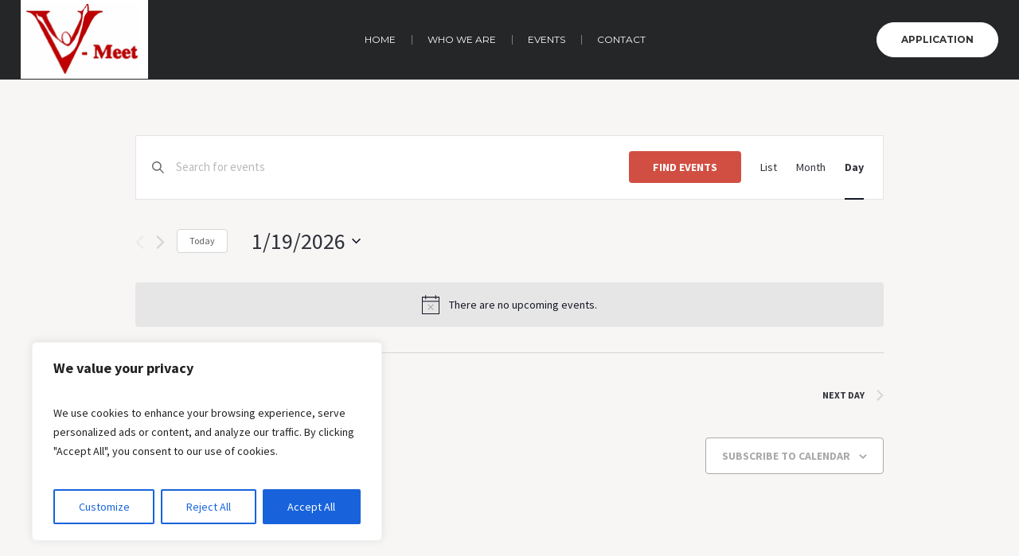

--- FILE ---
content_type: text/css
request_url: https://devaganam.com/wp-content/themes/my-religion/my-religion/css/style.css?ver=1.0.0
body_size: 26582
content:
/**
 * @package 	WordPress
 * @subpackage 	My Religion
 * @version 	1.3.5
 * 
 * Design CSS Rules
 * Created by CMSMasters
 * 
 */
/*-------------------------------------------------------------------------

	1.	Globally Applied Styles / body
		1.1. Instagram / #sbi_load
		1.2. Icons
			1.2.1. Global
			1.2.2. Arrows
			1.2.3. Widget Add Info
			1.2.4. Twitter stripe
		1.3. Elements
			1.3.1. Icon Arrow Global Styles
			1.3.2. Pixel Arrow Global Styles
			1.3.3. Post Password Form / .post-password-form
			1.3.4. Prelodaer / .preloader
			1.3.5. Resizable Block / .resizable_block
			1.3.6. Img Wrapper / .cmsmasters_img_wrap
			1.3.7. Img Rollover / .cmsmasters_img_rollover_wrap
			1.3.8. Placeholder Small / .img_placeholder_small
			1.3.9. Video Wrapper / .mejs-container
			1.3.10. Search Bar / .search_bar_wrap
			1.3.10. Social Icons / .social_wrap
			1.3.11. Core Owl Carousel CSS v1.3.2 / .owl-carousel
			1.3.12. Slide Top Button / #slide_top
			1.3.13. Opened Article / .opened-article
			1.3.14. Likes and Comments
				1.3.14.1. Likes / .cmsmasters_likes
				1.3.14.2. Comments / .cmsmasters_comments
			1.3.15. Button
			1.3.16. Items Filter / .cmsmasters_items_filter_wrap
			1.3.17. More Items Loader and Pagination
				1.3.17.1. More Items Loader / .cmsmasters_wrap_more_items
				1.3.17.2. Subpage Pagination / .subpage_nav
				1.3.17.2. Pagination / .cmsmasters_wrap_pagination
			1.3.18. Post Navigation / .post_nav
			1.3.19. Share Posts / .share_posts
			1.3.20. About Author / .about_author
			1.3.21. Single Post Slider / .cmsmasters_single_slider
			1.3.22. Single Pings List / .cmsmasters_pings_list
			1.3.23. Post Comments / .post_comments
			1.3.24. Comment Respond / .comment-respond
	2.	Header / #header
		2.1. Header Top / .header_top
			2.1.1. Header Top Navigation / .top_line_nav
		2.2. Header Mid / .header_mid
			2.1.1. Header Mid Navigation / .mid_nav
		2.3. Header Bot / .header_bot
			2.1.1. Header Bot Navigation / .bot_nav
		2.4. Header Search Form
	3.	Headline Styles
	4.	Bottom + Footer Styles
		4.1. Bottom / #bottom
		4.2. Footer / #footer
			4.2.1. Footer Default / .cmsmasters_footer_default
			4.2.2. Footer Small / .cmsmasters_footer_small
	5.	Blog / .blog
		5.1. Blog Default / .cmsmasters_post_default
		5.2. Blog Masonry / .cmsmasters_post_masonry
		5.3. Blog Timeline / .cmsmasters_post_timeline
		5.4. Blog Post / .cmsmasters_open_post
	6.	Portfolio / .portfolio
		6.1. Portfolio Grid / .cmsmasters_project_grid
		6.2. Portfolio Puzzle / .cmsmasters_project_puzzle
		6.3. Portfolio Open Project / .cmsmasters_open_project
	7.	Posts Slider Styles / .cmsmasters_posts_slider
		7.1. Posts Slider Blog / .cmsmasters_slider_post
		7.2. Posts Slider Portfolio / .cmsmasters_slider_project
	8.	Profiles + Profile Styles / .cmsmasters_profile
		8.1. Profiles Horizontal / .cmsmasters_profile_horizontal
		8.2. Profiles Vertical / .cmsmasters_profile_vertical
		8.3. Profiles Open Profile / .cmsmasters_open_profile
	9.	Shortcodes Styles
		9.1. Divider / .cmsmasters_divider
		9.2. Special Heading / .cmsmasters_heading_wrap
		9.3. Featured Block / .cmsmasters_featured_block
		9.4. Table / .cmsmasters_table
		9.5. Notice / .cmsmasters_notice
		9.6. Icon / .cmsmasters_icon_wrap
		9.7. Icon List / .cmsmasters_icon_list_items
		9.8. Icon Box / .cmsmasters_icon_box
		9.9. Toggles / .cmsmasters_toggles
		9.10. Tabs / .cmsmasters_tabs
		9.11. Stats / .cmsmasters_stats
		9.12. Counters / .cmsmasters_counters
		9.13. CMSMASTERS Button / .cmsmasters_button
		9.14. Contact Form 7 / .wpcf7-form
		9.15. Hover slider / .cmsmasters_hover_slider
		9.16. Content slider / .cmsmasters_content_slider
		9.17. Gallery / .cmsmasters_gallery
		9.18. Quotes / .cmsmasters_quotes_slider
		9.19. Pricing tables / .cmsmasters_pricing_table
		9.20. Google Maps / .google_map
		9.21. Caption / .cmsmasters_img
		9.22. WP Gallery / .gallery
		9.23. Sidebar / .cmsmasters_sidebar
		9.24. Share / .share_wrap
		9.25. Twitter Stripe / .cmsmasters_twitter_wrap
		9.26. Dropcap / .cmsmasters_dropcap
		9.27. Clients / .cmsmasters_clients_slider
	10.	Widgets Styles / .widget
		10.1. Widget Advertisement / .widget_custom_advertisement_entries
		10.2. Widget Lists
			10.2.1. Widget Pages / .widget_pages
			10.2.2. Widget Categories / .widget_categories
			10.2.3. Widget Archive / .widget_archive
			10.2.4. Widget Meta / .widget_meta
			10.2.5. Widget Recent Comments / .widget_recent_comments
			10.2.6. Widget Recent Entries / .widget_recent_entries
		10.3. Widget Calendar / #wp-calendar
		10.4. Widget Contact Form / .widget_custom_contact_form_entries
		10.5. Widget Contact Info / .widget_custom_contact_info_entries
		10.6. Widget Custom Menu / .widget_nav_menu
		10.7. Widget Facebook / .widget_custom_facebook_entries
		10.8. Widget Flickr / .widget_custom_flickr_entries
		10.9. Widget Latest and Popular Projects
			10.9.1. Widget Latest Projects / .widget_custom_popular_projects_entries
			10.9.2. Widget Popular Projects / .widget_custom_latest_projects_entries
		10.10. Widget Posts Tabs / .widget_custom_posts_tabs_entries
		10.11. Widget RSS / .widget_rss
		10.12. Widget Tag Cloud / .widget_tag_cloud
		10.13. Widget Twitter / .widget_custom_twitter_entries
	11. Search + Archives + Sitemap + Error + Other Styles
		11.1. Archives + Search
			11.1.1. Archives / .cmsmasters_archive
			11.1.2. Search / .cmsmasters_search
		11.2. Sitemap / .cmsmasters_sitemap_wrap
		11.3. Error / .error
		11.4. Attachment Page / .cmsmasters_attach_img
		11.5. Other
	12.	Contact Forms Styles
		12.1. Form Builder / .cmsmasters-form-builder
		12.2. Contact Form 7 / .wpcf7
	13.	CSS3 Animations / .csstransitions
		13.1. Custom Animations
		13.2. Global Animations

-------------------------------------------------------------------------*/
/*-------------------------------------------------------------------------*/
/* Globally Applied Styles */
/*-------------------------------------------------------------------------*/
body {
  text-align: left;
}
div {
  text-align: left;
}
p {
  padding: 0 0 20px;
  margin: 0;
}
h1,
h2,
h3,
h4,
h5,
h6 {
  padding: 0;
  margin: 0 0 20px;
  letter-spacing: -0.5px;
}
h1 a,
h2 a,
h3 a,
h4 a,
h5 a,
h6 a {
  font-family: inherit;
  font-size: inherit;
  font-weight: inherit;
  font-style: inherit;
  line-height: inherit;
}
ul,
ol {
  list-style-position: inside;
  margin-bottom: 20px;
}
ul {
  padding-left: 15px;
  list-style-type: none;
}
ul > li {
  position: relative;
}
ul li {
  display: block;
  position: relative;
}
ul li:before {
  font-size: 10px;
  content: '\eb22';
  font-family: 'fontello';
  font-style: normal;
  font-weight: normal;
  speak: none;
  display: inline-block;
  text-decoration: inherit;
  width: 1em;
  padding: 0;
  margin: 0;
  text-align: center;
  font-variant: normal;
  text-transform: none;
  line-height: 1em;
  position: absolute;
  top: 14px;
  left: -16px;
}
ul li:first-child:before {
  top: 6px;
}
ul li li:first-child:before {
  top: 6px;
}
ol {
  list-style-type: decimal-leading-zero;
}
ul li,
ol li {
  padding: 8px 0 0;
}
ul li:first-child,
ol li:first-child {
  padding-top: 0;
}
ul ul,
ol ul,
ul ol,
ol ol {
  margin: 0 0 0 15px;
  padding: 8px 0 0;
}
.esg-grid ul {
  padding: 0;
  margin: 0;
}
.esg-grid ul li:before {
  display: none;
}
iframe {
  margin-bottom: 20px;
}
address {
  margin: 0 0 20px;
}
pre {
  margin: 0 0 20px;
}
dd {
  margin: 0 0 20px;
}
input:not([type=submit]):not([type=button]):not([type=radio]):not([type=checkbox]),
textarea,
select,
option {
  padding: 10px 15px;
  max-width: 100%;
  border-width: 1px;
  border-style: solid;
}
input:not([type=submit]):not([type=button]):not([type=radio]):not([type=checkbox]) {
  height: 42px;
}
input:not([type=submit]):not([type=button]):not([type=radio]):not([type=checkbox]):focus,
textarea:focus {
  outline: none;
}
input[type=submit],
input[type=button],
button {
  max-width: 100%;
  cursor: pointer;
}
select {
  text-indent: 0.01px;
  text-overflow: '';
  min-width: 100px;
  max-width: 100%;
  height: 42px;
  padding: 10px 40px 10px 15px;
  background-position: 100% center;
  background-repeat: no-repeat;
  -webkit-appearance: none;
  -moz-appearance: none;
  -ms-appearance: none;
  appearance: none !important;
  border-width: 1px;
  border-style: solid;
  -webkit-border-radius: 4px;
  border-radius: 4px;
  background-image: url('../img/select.png');
}
select[multiple] {
  height: auto;
  background-image: none;
}
select[multiple] option {
  padding-left: 0;
  padding-right: 0;
  background: none !important;
}
input[type=text],
input[type=search],
input[type=password],
input[type=email],
input[type=tel],
input[type=url],
input[type=number],
input[type=date],
textarea {
  -webkit-appearance: none;
  -moz-appearance: none;
  appearance: none;
}
input[type="date"]::-webkit-clear-button {
  display: none;
}
input[type="date"]::-webkit-inner-spin-button {
  display: none;
}
.jetpack_subscription_widget #subscribe-email input:not([type=submit]):not([type=button]):not([type=radio]):not([type=checkbox]),
.widget_wysija input:not([type=submit]):not([type=button]):not([type=radio]):not([type=checkbox]) {
  width: 100% !important;
  padding: 10px !important;
}
.widget_wysija_cont .wysija-submit {
  display: inline-block !important;
  margin: 0 !important;
}
.gform_wrapper input:not([type=submit]):not([type=button]):not([type=radio]):not([type=checkbox]),
.gform_wrapper textarea {
  padding: 10px !important;
}
.gform_wrapper select {
  padding: 10px !important;
  margin: 0 !important;
}
blockquote {
  padding-left: 53px;
  margin: 0 0 20px;
  /* don't touch */
  position: relative;
  quotes: none;
  border-width: 0;
  border-style: solid;
}
blockquote:before {
  content: '\201D';
  position: absolute;
  left: 0;
  top: -1px;
}
blockquote p:last-of-type {
  margin: 0;
  padding: 0;
}
blockquote cite {
  display: block;
  margin-top: 10px;
}
table {
  border-spacing: 0;
  border-collapse: collapse;
  width: 100%;
  margin-bottom: 20px;
  /* don't touch */
  /* for gutenberg start */
  /* for gutenberg end */
}
table th,
table td {
  border-width: 0;
  border-style: solid;
  /* for gutenberg */
  border-bottom-width: 1px;
  border-bottom-style: solid;
}
table tr th:first-child,
table tr td:first-child {
  border-left-width: 1px;
  border-left-style: solid;
}
table tr th:last-child,
table tr td:last-child {
  border-right-width: 1px;
  border-right-style: solid;
}
table thead tr:first-child th {
  border-top-width: 1px;
  border-top-style: solid;
}
table thead tr th,
table thead tr td {
  padding: 14px 30px;
}
table thead + tbody tr:first-child th,
table thead + tbody tr:first-child td {
  border-top-width: 0;
  border-top-style: solid;
}
table.is-style-stripes {
  border-width: 0;
  border-style: solid;
}
table.is-style-stripes tr:nth-child(odd) {
  background-color: transparent !important;
}
table tbody tr:first-child th,
table tbody tr:first-child td {
  border-top-width: 1px;
  border-top-style: solid;
}
table tbody tr th,
table tbody tr td {
  padding: 14px 30px;
}
table tfoot tr th,
table tfoot tr td {
  padding: 14px 30px;
}
table caption {
  text-align: center;
  padding: 20px;
}
nav {
  display: block;
  height: 100%;
  position: relative;
}
nav ul {
  /* clear ul styles */
  margin: 0;
  padding: 0;
}
nav ul:after {
  content: '.';
  display: block;
  clear: both;
  height: 0;
  visibility: hidden;
  overflow: hidden;
}
nav ul li {
  margin: 0;
  padding: 0;
}
nav ul li:before {
  display: none;
}
nav > div {
  height: 100%;
}
nav > div:after {
  content: '';
  display: inline-block;
  vertical-align: middle;
  height: 100%;
}
nav > div > ul {
  list-style: none;
  display: inline-block;
  width: 100%;
  height: 100%;
  vertical-align: middle;
  position: relative;
  z-index: 202;
  zoom: 1;
}
nav > div > ul ul {
  list-style: none;
  width: 184px;
  margin: 20px 0 0;
  padding: 10px 0 10px;
  visibility: hidden;
  position: absolute;
  left: 0;
  top: 100%;
  z-index: 203;
  opacity: 0;
  border-width: 1px;
  border-style: solid;
}
.header_top nav > div > ul ul {
  width: 126px;
  margin: 20px 0 0;
  padding: 10px 0 10px;
}
.header_bot nav > div > ul ul {
  width: 184px;
  margin: 20px 0 0;
  padding: 10px 10px 10px;
}
nav > div > ul ul ul {
  margin: 0 0 0 20px;
  left: 100%;
  top: -11px;
}
.header_top nav > div > ul ul ul {
  margin: 0 0 0 20px;
  top: -11px;
}
.header_bot nav > div > ul ul ul {
  margin: 0 0 0 20px;
  top: -11px;
}
nav > div > ul li.menu-item-dropdown-right {
  text-align: right;
}
nav > div > ul li.menu-item-dropdown-right * {
  text-align: right;
}
nav > div > ul li.menu-item-dropdown-right > ul {
  left: auto;
  right: 0;
}
nav > div > ul li.menu-item-dropdown-right > ul ul {
  margin: 0 20px 0 0;
  left: auto;
  right: 100%;
}
.header_bot nav > div > ul li.menu-item-dropdown-right > ul ul {
  margin: 0 20px 0 0;
}
nav > div > ul li.menu-item-dropdown-right > div.menu-item-mega-container {
  left: auto;
  right: 0;
}
nav > div > ul li.menu-item-dropdown-right > div.menu-item-mega-container ul {
  right: auto;
}
nav > div > ul li:hover > ul {
  margin: 1px 0 0;
  visibility: visible;
  opacity: 1;
}
.header_top nav > div > ul li:hover > ul {
  margin: 1px 0 0;
}
.header_bot nav > div > ul li:hover > ul {
  margin: 1px 0 0;
}
nav > div > ul li:hover > ul:before {
  content: '';
  width: 100%;
  height: 1px;
  position: absolute;
  left: 0;
  top: -2px;
}
.header_top nav > div > ul li:hover > ul:before {
  width: 100%;
  height: 1px;
  top: -2px;
}
.header_bot nav > div > ul li:hover > ul:before {
  width: 100%;
  height: 1px;
  top: -2px;
}
nav > div > ul li:hover > div.menu-item-mega-container {
  margin: 1px 0 0;
  visibility: visible;
  opacity: 1;
}
.header_bot nav > div > ul li:hover > div.menu-item-mega-container {
  margin: 1px 0 0;
}
nav > div > ul li:hover > div.menu-item-mega-container:before {
  content: '';
  width: 100%;
  height: 1px;
  position: absolute;
  left: 0;
  top: -2px;
}
.header_bot nav > div > ul li:hover > div.menu-item-mega-container:before {
  width: 100%;
  height: 1px;
  top: -2px;
}
nav > div > ul li:hover > div.menu-item-mega-container ul {
  visibility: visible;
  opacity: 1;
}
nav > div > ul li li:hover > ul {
  margin: 0 0 0 12px;
}
.header_top nav > div > ul li li:hover > ul {
  margin: 0 0 0 1px;
}
.header_bot nav > div > ul li li:hover > ul {
  margin: 0 0 0 12px;
}
nav > div > ul li li:hover > ul:before {
  width: 12px;
  height: 100%;
  top: 0;
  left: -13px;
}
.header_top nav > div > ul li li:hover > ul:before {
  width: 1px;
  height: 100%;
  left: -2px;
}
.header_bot nav > div > ul li li:hover > ul:before {
  width: 12px;
  height: 100%;
  left: -13px;
}
nav > div > ul li.menu-item-dropdown-right li:hover > ul {
  margin: 0 12px 0 0;
}
.header_bot nav > div > ul li.menu-item-dropdown-right li:hover > ul {
  margin: 0 12px 0 0;
}
nav > div > ul li.menu-item-dropdown-right li:hover > ul:before {
  left: auto;
  right: -13px;
}
.header_bot nav > div > ul li.menu-item-dropdown-right li:hover > ul:before {
  right: -13px;
}
nav > div > ul li {
  display: block;
  margin: 0;
  padding: 0;
  position: relative;
  z-index: 203;
}
nav > div > ul li:hover {
  z-index: 204;
}
nav > div > ul a {
  display: block;
  position: relative;
  z-index: 204;
}
nav > div > ul .menu-item-mega-description-container {
  display: block;
  padding: 10px 15px;
  overflow: hidden;
}
nav > div > ul .nav_title[class^="cmsmasters-icon-"]:before,
nav > div > ul .nav_title[class*=" cmsmasters-icon-"]:before {
  margin: 0 .5em 0 0;
}
nav > div > ul .menu-item-hide-text > a .nav_title[class^="cmsmasters-icon-"]:before,
nav > div > ul .menu-item-hide-text > a .nav_title[class*=" cmsmasters-icon-"]:before {
  margin: 0 .3em;
}
nav > div > ul .menu-item-hide-text:not(.menu-item-icon) > a {
  display: none;
}
nav > div > ul > li {
  float: left;
}
nav > div > ul > li li {
  border-bottom-width: 1px;
  border-bottom-style: solid;
}
nav > div > ul > li li:last-child {
  border-bottom-width: 0;
  border-bottom-style: solid;
}
nav > div > ul li.menu-item-mega ul {
  background-color: transparent;
  border: 0;
  width: auto;
  margin: 0;
  padding: 0;
  position: relative;
  left: auto;
  right: auto;
  top: auto;
  bottom: auto;
  z-index: 203;
}
nav > div > ul div.menu-item-mega-container {
  display: block;
  width: auto;
  margin: 20px 0 0;
  padding: 20px 10px 30px;
  visibility: hidden;
  position: absolute;
  left: 0;
  top: 100%;
  z-index: 203;
  opacity: 0;
  border-width: 1px;
  border-style: solid;
}
.header_bot nav > div > ul div.menu-item-mega-container {
  margin: 20px 0 0;
}
nav > div > ul div.menu-item-mega-container > ul {
  display: table;
  width: 100%;
  margin-left: 0;
  margin-right: 0;
}
nav > div > ul div.menu-item-mega-container > ul > li {
  display: table-cell;
  padding: 0 5px;
  border-bottom-width: 0;
  border-bottom-style: solid;
}
nav > div > ul div.menu-item-mega-container > ul > li > a {
  margin-bottom: 10px;
}
nav > div > ul div.menu-item-mega-container > ul > li > a:not([href]) {
  background: none;
}
nav > div > ul div.menu-item-mega-container > ul > li > ul {
  width: 184px;
  margin: 0;
  padding: 0;
}
.header_bot nav > div > ul div.menu-item-mega-container > ul > li > ul {
  width: 184px;
}
nav > div > ul div.menu-item-mega-container > ul > li:hover > ul {
  margin: 0;
  padding: 0;
}
.header_bot nav > div > ul div.menu-item-mega-container > ul > li:hover > ul {
  margin: 0;
  padding: 0;
}
nav > div > ul div.menu-item-mega-container > ul > li a:empty {
  padding: 0;
  margin: 0;
}
nav > div > ul li.menu-item-mega-fullwidth > div.menu-item-mega-container > ul > li a,
nav > div > ul li.menu-item-mega-fullwidth > div.menu-item-mega-container > ul > li ul {
  width: auto;
}
nav > div > ul li.menu-item-mega-fullwidth.menu-item-mega-cols-two > div.menu-item-mega-container > ul > li {
  width: 50%;
}
nav > div > ul li.menu-item-mega-fullwidth.menu-item-mega-cols-three > div.menu-item-mega-container > ul > li {
  width: 33.33%;
}
nav > div > ul li.menu-item-mega-fullwidth.menu-item-mega-cols-four > div.menu-item-mega-container > ul > li {
  width: 25%;
}
nav > div > ul li.menu-item-mega-fullwidth.menu-item-mega-cols-five > div.menu-item-mega-container > ul > li {
  width: 20%;
}
.full-width {
  min-width: 100%;
}
audio.full-width {
  width: 100%;
}
.alignleft,
.fl {
  float: left;
}
.alignright,
.fr {
  float: right;
}
.aligncenter {
  text-align: center;
}
img.alignleft,
img.fl {
  margin-right: 20px;
  margin-bottom: 20px;
}
img.alignright,
img.fr {
  margin-left: 20px;
  margin-bottom: 20px;
}
img.aligncenter {
  margin: 0 auto 20px;
  display: block;
}
img.alignnone {
  margin-bottom: 20px;
}
.dn {
  display: none;
}
.tal,
.ta_left {
  text-align: left;
}
.tac,
.ta_center {
  text-align: center;
}
.tar,
.ta_right {
  text-align: right;
}
.cl,
.clear {
  display: block;
  clear: both;
}
.ovh {
  overflow: hidden;
}
.low_case {
  text-transform: lowercase;
}
.up_case {
  text-transform: uppercase;
}
.cmsmasters_responsive_width {
  display: block;
  width: auto;
  visibility: hidden;
}
.cmsmasters_column {
  position: relative;
  min-height: 1px;
}
.one_first,
.one_half,
.one_third,
.two_third,
.one_fourth,
.three_fourth,
.one_fifth,
.one_sixth {
  margin: 0 1.7%;
  position: relative;
  float: left;
}
.one_sixth {
  width: 13.27%;
}
.cmsmasters_row_no_margin .one_sixth {
  width: 16.67%;
}
.one_fifth {
  width: 16.6%;
}
.cmsmasters_row_no_margin .one_fifth {
  width: 20%;
}
.one_fourth {
  width: 21.6%;
}
.cmsmasters_row_no_margin .one_fourth {
  width: 25%;
}
.one_third {
  width: 29.93%;
}
.cmsmasters_row_no_margin .one_third {
  width: 33.33%;
}
.one_half {
  width: 46.6%;
}
.cmsmasters_row_no_margin .one_half {
  width: 50%;
}
.two_third {
  width: 63.27%;
}
.cmsmasters_row_no_margin .two_third {
  width: 66.67%;
}
.three_fourth {
  width: 71.6%;
}
.cmsmasters_row_no_margin .three_fourth {
  width: 75%;
}
.one_first {
  width: 96.6%;
  float: none;
  position: relative;
  display: block;
  clear: both;
}
.cmsmasters_row_no_margin .one_first {
  width: 100%;
}
.cmsmasters_row_margin.cmsmasters_row_columns_behavior {
  display: -webkit-flex;
  display: -moz-flex;
  display: -ms-flex;
  display: flex;
}
.cmsmasters_row_margin.cmsmasters_row_columns_behavior:after {
  content: none;
}
.cmsmasters_row_margin.cmsmasters_row_columns_behavior.cmsmasters_131313 {
  width: 99.99%;
}
.cmsmasters_row_margin.cmsmasters_row_columns_behavior .cmsmasters_column {
  display: -webkit-flex;
  display: -moz-flex;
  display: -ms-flex;
  display: flex;
}
.cmsmasters_row_margin.cmsmasters_row_columns_behavior .cmsmasters_column:after {
  content: none;
}
.cmsmasters_row_margin.cmsmasters_row_columns_behavior .cmsmasters_column > div {
  width: 100%;
}
.cmsmasters_row_margin.cmsmasters_row_columns_behavior .cmsmasters_column > div.cmsmasters_posts_slider {
  width: calc(100% + 15px * 2);
}
.cmsmasters_row_margin.cmsmasters_row_columns_behavior .cmsmasters_column > div.cmsmasters_pricing_table,
.cmsmasters_row_margin.cmsmasters_row_columns_behavior .cmsmasters_column > div.gallery {
  width: calc(103.4%);
}
[data-animation] {
  opacity: 0;
}
[data-animation].animated {
  opacity: 1;
}
#page.cmsmasters_boxed {
  width: 1000px;
  margin: 0 auto;
}
#page.cmsmasters_boxed #header,
#page.cmsmasters_boxed #footer {
  width: 1000px;
}
#page,
#main,
#middle,
.middle_content,
#bottom,
#footer,
.headline,
.headline_outer,
.middle_inner,
.cmsmasters_row,
.cmsmasters_row_outer,
.cmsmasters_row_outer_parent {
  width: 100%;
  position: relative;
}
.post-password-form,
.header_top_inner,
.header_mid_inner,
.header_bot_inner,
.content_wrap,
.headline_inner,
.bottom_outer,
.footer_inner,
.cmsmasters_row_inner {
  position: relative;
  width: 980px;
  padding: 0 20px;
  margin: 0 auto;
}
.content_wrap .post-password-form {
  width: auto;
  padding: 0;
}
.cmsmasters_row.cmsmasters_row_top_default.cmsmasters_row_bot_default {
  z-index: 0;
}
.cmsmasters_row.cmsmasters_row_top_left_diagonal:before,
.cmsmasters_row.cmsmasters_row_bot_left_diagonal:after {
  content: '';
  background-color: inherit;
  width: 150%;
  height: 150px;
  position: absolute;
  left: auto;
  right: 0;
  top: 0;
  bottom: auto;
  z-index: 1;
  -webkit-transform: rotate(2deg);
  -moz-transform: rotate(2deg);
  -ms-transform: rotate(2deg);
  transform: rotate(2deg);
  -webkit-transform-origin: 100% 0;
  -moz-transform-origin: 100% 0;
  -ms-transform-origin: 100% 0;
  transform-origin: 100% 0;
}
.cmsmasters_row.cmsmasters_row_bot_left_diagonal:after {
  top: auto;
  bottom: 0;
  -webkit-transform: rotate(-2deg);
  -moz-transform: rotate(-2deg);
  -ms-transform: rotate(-2deg);
  transform: rotate(-2deg);
}
.cmsmasters_row.cmsmasters_row_top_right_diagonal:before,
.cmsmasters_row.cmsmasters_row_bot_right_diagonal:after {
  content: '';
  background-color: inherit;
  width: 150%;
  height: 150px;
  position: absolute;
  left: 0;
  right: auto;
  top: 0;
  bottom: auto;
  z-index: 1;
  -webkit-transform: rotate(-2deg);
  -moz-transform: rotate(-2deg);
  -ms-transform: rotate(-2deg);
  transform: rotate(-2deg);
  -webkit-transform-origin: 0 0;
  -moz-transform-origin: 0 0;
  -ms-transform-origin: 0 0;
  transform-origin: 0 0;
}
.cmsmasters_row.cmsmasters_row_bot_right_diagonal:after {
  top: auto;
  bottom: 0;
  -webkit-transform: rotate(2deg);
  -moz-transform: rotate(2deg);
  -ms-transform: rotate(2deg);
  transform: rotate(2deg);
}
.cmsmasters_row.cmsmasters_row_top_zigzag:before,
.cmsmasters_row.cmsmasters_row_bot_zigzag:after {
  content: '';
  background-size: 10px 5px;
  height: 5px;
  width: 100%;
  position: absolute;
  left: 0;
  right: 0;
  top: auto;
  bottom: 100%;
  z-index: 1;
}
.cmsmasters_row.cmsmasters_row_bot_zigzag:after {
  top: 100%;
  bottom: auto;
  -webkit-transform: rotate(180deg);
  -moz-transform: rotate(180deg);
  -ms-transform: rotate(180deg);
  transform: rotate(180deg);
}
.cmsmasters_row.cmsmasters_row_top_triangle:before,
.cmsmasters_row.cmsmasters_row_bot_triangle:after {
  content: '';
  background-color: inherit;
  z-index: 1;
  -webkit-transform: rotate(45deg);
  -moz-transform: rotate(45deg);
  -ms-transform: rotate(45deg);
  transform: rotate(45deg);
  width: 30px;
  height: 30px;
  margin: auto !important;
  position: absolute;
  left: 0;
  right: 0;
  top: -15px;
  bottom: auto;
}
.cmsmasters_row.cmsmasters_row_bot_triangle:after {
  top: auto;
  bottom: -15px;
}
.cmsmasters_row .cmsmasters_row_outer_parent {
  padding: .1px 0;
  z-index: 2;
}
.cmsmasters_row .cmsmasters_row_inner.cmsmasters_row_fullwidth {
  width: 100%;
  padding: 0 40px;
}
.cmsmasters_row .cmsmasters_row_inner.cmsmasters_row_no_margin .cmsmasters_row_margin {
  margin: 0;
}
.cmsmasters_row .cmsmasters_row_inner.cmsmasters_row_no_margin .cmsmasters_row_margin .cmsmasters_column {
  margin: 0;
}
.cmsmasters_row .cmsmasters_row_overlay {
  width: 100%;
  height: 100%;
  position: absolute;
  top: 0;
  left: 0;
}
.cmsmasters_row_margin {
  margin: 0 -1.77%;
  position: relative;
}
.content_wrap.r_sidebar .cmsmasters_row,
.content_wrap.l_sidebar .cmsmasters_row,
.content_wrap .opened-article .cmsmasters_row,
.content_wrap .cmsmasters_tabs .cmsmasters_row {
  -webkit-box-sizing: content-box;
  -moz-box-sizing: content-box;
  box-sizing: content-box;
}
.content_wrap.r_sidebar .cmsmasters_row .cmsmasters_row_inner,
.content_wrap.l_sidebar .cmsmasters_row .cmsmasters_row_inner,
.content_wrap .opened-article .cmsmasters_row .cmsmasters_row_inner,
.content_wrap .cmsmasters_tabs .cmsmasters_row .cmsmasters_row_inner {
  width: 100%;
  padding: 0;
}
.content_wrap.cmsmasters_set_fullwidth {
  width: 100%;
  padding: 0;
}
#page:after,
#middle:after,
.middle_inner:after,
.middle_content:after,
#bottom:after,
.bottom_bg:after,
.content_wrap:after,
.cmsmasters_row_inner:after,
.cmsmasters_row_margin:after,
.cmsmasters_column:after {
  content: '.';
  display: block;
  clear: both;
  height: 0;
  visibility: hidden;
  overflow: hidden;
}
#middle {
  z-index: 1;
}
.content {
  width: 74%;
  padding: 60px 0;
  position: relative;
  float: left;
}
.content.fr {
  float: right;
}
.sidebar {
  width: 26%;
  padding: 60px 0 60px 40px;
  position: relative;
  float: right;
}
.sidebar.fl {
  padding: 60px 40px 60px 0;
  float: left;
}
.sidebar .widget {
  border-bottom-width: 1px;
  border-bottom-style: solid;
  padding-bottom: 35px;
  margin-bottom: 35px;
}
.sidebar .widget:last-child {
  border-bottom-width: 0;
  border-bottom-style: solid;
  margin-bottom: 0;
  padding-bottom: 0;
}
.bottom_bg {
  padding-top: 50px;
  padding-bottom: 30px;
}
.bottom_inner {
  margin: 0 -1.7%;
}
.bottom_inner:after {
  content: '.';
  display: block;
  clear: both;
  height: 0;
  visibility: hidden;
  overflow: hidden;
}
.bottom_inner aside {
  position: relative;
  float: left;
  margin: 0 1.7%;
}
/* Instagram */
#sbi_load {
  padding-top: 0 !important;
}
/***************** Icons ******************/
/* Global */
.cmsmasters_theme_icon_post_link:before {
  content: '\e84b';
}
.cmsmasters_theme_icon_comment:before {
  content: '\e87c';
}
.cmsmasters_theme_icon_like:before {
  content: '\e889';
}
.cmsmasters_theme_icon_search:before {
  content: '\e88f';
}
.cmsmasters_theme_icon_cancel:before {
  content: '\eabc';
}
.cmsmasters_theme_icon_resp_nav:before {
  content: '\e925';
}
.cmsmasters_theme_icon_person:before {
  content: '\e813';
}
.cmsmasters_theme_icon_image:before {
  content: '\e831';
}
.cmsmasters_theme_icon_check:before {
  content: '\eabb';
}
.cmsmasters_theme_icon_date:before {
  content: '\eb04';
}
.cmsmasters_theme_icon_time:before {
  content: '\e880';
}
.cmsmasters_theme_icon_money:before {
  content: '\e829';
}
.cmsmasters_theme_icon_spinner:before {
  content: '\e9fd';
}
/* Arrows */
.cmsmasters_theme_icon_slide_top:before {
  content: '\eb23';
}
.cmsmasters_theme_icon_slide_prev:before {
  content: '\eb21';
}
.cmsmasters_theme_icon_slide_next:before {
  content: '\eb22';
}
.cmsmasters_theme_custom_icon_slide_top:before {
  content: '\e803';
}
.cmsmasters_theme_icon_slide_bottom:before {
  content: '\eb20';
}
.cmsmasters_theme_icon_resp_nav_slide_up:before {
  content: '\eb23';
}
.cmsmasters_theme_icon_resp_nav_slide_down:before {
  content: '\eb22';
}
/* Widget Add Info */
.cmsmasters_theme_icon_user_mail:before {
  content: '\e885';
}
.cmsmasters_theme_icon_user_website:before {
  content: '\e836';
}
.cmsmasters_theme_icon_user_phone:before {
  content: '\e805';
}
.cmsmasters_theme_icon_user_address:before {
  content: '\e895';
}
/* Twitter Stripe */
.cmsmasters_theme_icon_user_twitter:before {
  content: '\ea97';
}
/* Post Placeholders */
.cmsmasters_theme_icon_std:before {
  content: '\e85f';
}
.cmsmasters_theme_icon_video:before {
  content: '\e87d';
}
.cmsmasters_theme_icon_image:before,
.cmsmasters_theme_icon_gallery:before {
  content: '\e916';
}
.cmsmasters_theme_icon_audio:before {
  content: '\e860';
}
/***************** Elements ******************/
/* Icon Arrow Global Styles */
.cmsmasters_prev_arrow,
.cmsmasters_next_arrow {
  display: inline-block;
  width: 46px;
  height: 46px;
  vertical-align: middle;
  position: relative;
  text-align: center;
  border-width: 1px;
  border-style: solid;
}
.cmsmasters_prev_arrow:after,
.cmsmasters_next_arrow:after {
  content: '';
  display: inline-block;
  vertical-align: middle;
  height: 100%;
}
.cmsmasters_prev_arrow span,
.cmsmasters_next_arrow span {
  display: inline-block;
  position: relative;
  width: 11px;
  height: 11px;
  font-size: 10px;
  font-weight: normal;
  line-height: 11px;
  vertical-align: middle;
}
.cmsmasters_prev_arrow span:before,
.cmsmasters_next_arrow span:before {
  font-family: 'fontello-custom';
  display: inline-block;
  width: 1em;
  height: 1em;
}
.cmsmasters_prev_arrow span:before {
  content: '\e801';
}
.cmsmasters_next_arrow span:before {
  content: '\e802';
}
/* Pixel Arrow global styles */
.cmsmasters_prev_arrow_pixel,
.cmsmasters_next_arrow_pixel {
  background: #000000;
  width: 1px;
  height: 1px;
  margin: auto !important;
  position: absolute;
  left: 0;
  right: auto;
  top: 0;
  bottom: 0;
}
.cmsmasters_prev_arrow_pixel:before,
.cmsmasters_next_arrow_pixel:before,
.cmsmasters_prev_arrow_pixel:after,
.cmsmasters_next_arrow_pixel:after,
.cmsmasters_prev_arrow_pixel span:before,
.cmsmasters_next_arrow_pixel span:before,
.cmsmasters_prev_arrow_pixel span:after,
.cmsmasters_next_arrow_pixel span:after {
  content: '';
  background: transparent;
  position: absolute;
  width: 1px;
  border-top-width: 1px;
  border-top-style: solid;
  border-bottom-width: 1px;
  border-bottom-style: solid;
}
.cmsmasters_prev_arrow_pixel:before,
.cmsmasters_next_arrow_pixel:before {
  height: 3px;
  left: 1px;
  top: -1px;
}
.cmsmasters_prev_arrow_pixel:after,
.cmsmasters_next_arrow_pixel:after {
  height: 5px;
  left: 2px;
  top: -2px;
}
.cmsmasters_prev_arrow_pixel span:before,
.cmsmasters_next_arrow_pixel span:before {
  height: 7px;
  left: 3px;
  top: -3px;
}
.cmsmasters_prev_arrow_pixel span:after,
.cmsmasters_next_arrow_pixel span:after {
  height: 9px;
  left: 4px;
  top: -4px;
}
.cmsmasters_next_arrow_pixel {
  right: 0;
  left: auto;
}
.cmsmasters_next_arrow_pixel:before {
  left: auto;
  right: 1px;
}
.cmsmasters_next_arrow_pixel:after {
  left: auto;
  right: 2px;
}
.cmsmasters_next_arrow_pixel span:before {
  left: auto;
  right: 3px;
}
.cmsmasters_next_arrow_pixel span:after {
  left: auto;
  right: 4px;
}
.cmsmasters_top_arrow_pixel,
.cmsmasters_bot_arrow_pixel {
  background: #000000;
  width: 1px;
  height: 1px;
  margin: auto !important;
  position: absolute;
  left: 0;
  right: 0;
  top: -4px;
  bottom: 0;
}
.cmsmasters_top_arrow_pixel:before,
.cmsmasters_bot_arrow_pixel:before,
.cmsmasters_top_arrow_pixel:after,
.cmsmasters_bot_arrow_pixel:after,
.cmsmasters_top_arrow_pixel span:before,
.cmsmasters_bot_arrow_pixel span:before,
.cmsmasters_top_arrow_pixel span:after,
.cmsmasters_bot_arrow_pixel span:after {
  content: '';
  background: transparent;
  position: absolute;
  height: 1px;
  border-left-width: 1px;
  border-left-style: solid;
  border-right-width: 1px;
  border-right-style: solid;
}
.cmsmasters_top_arrow_pixel:before,
.cmsmasters_bot_arrow_pixel:before {
  width: 3px;
  top: 1px;
  left: -1px;
}
.cmsmasters_top_arrow_pixel:after,
.cmsmasters_bot_arrow_pixel:after {
  width: 5px;
  top: 2px;
  left: -2px;
}
.cmsmasters_top_arrow_pixel span:before,
.cmsmasters_bot_arrow_pixel span:before {
  width: 7px;
  top: 3px;
  left: -3px;
}
.cmsmasters_top_arrow_pixel span:after,
.cmsmasters_bot_arrow_pixel span:after {
  width: 9px;
  top: 4px;
  left: -4px;
}
.cmsmasters_bot_arrow_pixel {
  top: 4px;
}
.cmsmasters_bot_arrow_pixel:before {
  top: auto;
  bottom: 1px;
}
.cmsmasters_bot_arrow_pixel:after {
  top: auto;
  bottom: 2px;
}
.cmsmasters_bot_arrow_pixel span:before {
  top: auto;
  bottom: 3px;
}
.cmsmasters_bot_arrow_pixel span:after {
  top: auto;
  bottom: 4px;
}
/* Post Password Form */
.post-password-form {
  padding-top: 40px;
}
.post-password-form p:first-child {
  font-weight: bold;
}
.post-password-form label {
  display: inline-block;
}
.post-password-form input[type="password"] {
  display: block;
}
.post-password-form input[type=submit] {
  display: inline-block;
  vertical-align: bottom;
}
/* Prelodaer */
.preloader {
  display: block;
  width: 100%;
  height: 0;
  padding-bottom: 58.14%;
  position: relative;
  text-align: center;
}
.preloader .full-width {
  width: 100%;
  height: 100%;
  position: absolute;
  top: 0;
  left: 0;
}
.preloader.highImg {
  height: auto;
  padding: 0;
}
.preloader.highImg .full-width {
  height: auto;
  position: relative;
  top: auto;
  left: auto;
}
/* Resizable Block */
.resizable_block {
  display: block;
  width: 100%;
  height: 0;
  padding-bottom: 58.14%;
  position: relative;
  overflow: hidden;
}
.resizable_block .full-width {
  width: 100%;
  height: 100%;
  position: absolute;
  top: 0;
  left: 0;
}
/* Img Wrapper */
.cmsmasters_img_wrap {
  display: block;
  position: relative;
  overflow: hidden;
}
.cmsmasters_img_wrap .img_placeholder {
  width: 100%;
  height: 100%;
  position: absolute;
  left: 0;
  top: 0;
  border-width: 1px;
  border-style: solid;
}
.cmsmasters_img_wrap .img_placeholder:before {
  font-size: 40px;
  width: 1em;
  height: 1em;
  margin: auto !important;
  position: absolute;
  left: 0;
  right: 0;
  top: 0;
  bottom: 0;
}
.cmsmasters_img_wrap .highImg .img_placeholder {
  display: block;
  padding-bottom: 58.14%;
  position: relative;
}
/* Img Rollover */
.cmsmasters_img_rollover_wrap {
  display: block;
  position: relative;
  overflow: hidden;
}
.cmsmasters_img_rollover_wrap .img_placeholder {
  width: 100%;
  height: 100%;
  position: absolute;
  left: 0;
  top: 0;
  border-width: 1px;
  border-style: solid;
}
.cmsmasters_img_rollover_wrap .img_placeholder:before {
  font-size: 40px;
  width: 1em;
  height: 1em;
  margin: auto !important;
  position: absolute;
  left: 0;
  right: 0;
  top: 0;
  bottom: 0;
}
.cmsmasters_img_rollover_wrap.highImg .img_placeholder {
  display: block;
  padding-bottom: 58.14%;
  position: relative;
}
.cmsmasters_img_rollover_wrap .cmsmasters_img_rollover {
  width: 100%;
  height: 100%;
  position: absolute;
  left: 0;
  top: 0;
  text-align: center;
  opacity: 0;
}
.cmsmasters_img_rollover_wrap .cmsmasters_img_rollover:after {
  content: '';
  display: inline-block;
  vertical-align: middle;
  height: 100%;
}
.cmsmasters_img_rollover_wrap .cmsmasters_img_rollover .cmsmasters_open_post_link {
  display: inline-block;
}
.cmsmasters_img_rollover_wrap .cmsmasters_open_link,
.cmsmasters_img_rollover_wrap .cmsmasters_image_link {
  display: block;
  width: 100%;
  height: 100%;
  position: absolute;
  left: 0;
  top: 0;
}
.cmsmasters_img_rollover_wrap:hover .cmsmasters_img_rollover {
  opacity: 1;
}
/* Placeholder Small */
.img_placeholder_small {
  height: 60px;
  width: 60px;
  border-width: 1px;
  border-style: solid;
  display: block;
  position: relative;
}
.img_placeholder_small:before {
  font-size: 18px;
  width: 1em;
  height: 1em;
  margin: auto !important;
  position: absolute;
  left: 0;
  right: 0;
  top: 0;
  bottom: 0;
}
/* Video Wrapper */
.wp-video-shortcode,
.mejs-layer {
  max-width: 100%;
}
.mejs-container.wp-video-shortcode,
.mejs-container.wp-audio-shortcode {
  margin-bottom: 20px;
  max-width: 100%;
}
.cmsmasters_video_wrap {
  width: 100%;
  max-width: 100%;
  height: 0;
  padding-bottom: 58.14%;
  margin-bottom: 20px;
  overflow: hidden;
  position: relative;
}
.cmsmasters_video_wrap > div {
  width: 100% !important;
  height: 100%;
  position: absolute;
  left: 0;
  top: 0;
}
.cmsmasters_video_wrap iframe {
  width: 100%;
  max-width: auto;
  height: 100%;
  margin-bottom: 0;
  position: absolute;
  left: 0;
  top: 0;
}
.cmsmasters_video_wrap .wp-video-shortcode,
.cmsmasters_video_wrap .mejs-layer {
  width: 100% !important;
  height: 100% !important;
  position: absolute;
  left: 0;
  top: 0;
}
.cmsmasters_video_wrap .wp-video-shortcode .mejs-overlay-button,
.cmsmasters_video_wrap .mejs-layer .mejs-overlay-button {
  margin-top: -50px !important;
}
/* Search Bar */
.search_bar_wrap {
  display: inline-block;
  width: 100%;
  position: relative;
}
.search_bar_wrap .search_field {
  padding: 0;
  margin: 0;
  overflow: hidden;
}
.search_bar_wrap .search_field input {
  width: 100%;
}
#middle .search_bar_wrap .search_field input,
#bottom .search_bar_wrap .search_field input {
  padding-right: 42px;
}
.search_bar_wrap .search_button {
  padding: 0;
  margin: 0;
  width: 42px;
  height: 100%;
  margin: auto !important;
  position: absolute;
  left: auto;
  right: 0;
  top: 0;
  bottom: 0;
  overflow: hidden;
}
.search_bar_wrap .search_button button {
  background: none;
  display: block;
  width: 100%;
  height: 100%;
  padding: 0;
  margin: 0;
  cursor: pointer;
  position: relative;
  border-width: 0;
  border-style: solid;
  -webkit-box-shadow: none;
  box-shadow: none;
}
.search_bar_wrap .search_button button:before {
  font-size: 13px;
  line-height: 14px;
  font-weight: bold;
  width: 1em;
  height: 1em;
  margin: auto !important;
  position: absolute;
  left: 10px;
  right: 100%;
  top: 0;
  bottom: 0;
}
.search_bar_wrap .search_button button:hover {
  background: none;
}
/* Social Icons */
.social_wrap {
  display: block;
  height: 100%;
  position: relative;
  overflow: hidden;
}
.social_wrap .social_wrap_inner {
  height: 100%;
}
.social_wrap .social_wrap_inner:after {
  content: '';
  display: inline-block;
  vertical-align: middle;
  height: 100%;
}
.social_wrap ul {
  list-style: none;
  display: inline-block;
  margin: 0;
  padding: 0;
  vertical-align: middle;
}
.social_wrap li {
  display: inline-block;
  margin: 0 2px 0 0;
  padding: 0;
  position: relative;
  vertical-align: middle;
}
.social_wrap li:last-child {
  margin: 0;
}
.social_wrap li:before {
  display: none;
}
.social_wrap a {
  display: block;
  width: 20px;
  height: 20px;
  position: relative;
}
.social_wrap a:before {
  width: 1em;
  height: 1em;
  margin: auto !important;
  position: absolute;
  left: 0;
  right: 0;
  top: 0;
  bottom: 0;
}
/* Core Owl Carousel CSS v1.3.2 */
.cmsmasters_owl_slider:not(.owl-carousel) > div {
  width: 0;
  height: 0;
  visibility: hidden;
}
.owl-carousel {
  width: 100%;
  position: relative;
  -ms-touch-action: pan-y;
  display: none;
}
.owl-carousel .owl-wrapper-outer {
  width: 100%;
  position: relative;
  overflow: hidden;
}
.owl-carousel .owl-wrapper-outer.autoHeight {
  -webkit-transition: height 0.5s ease-in-out;
  -moz-transition: height 0.5s ease-in-out;
  -ms-transition: height 0.5s ease-in-out;
  -o-transition: height 0.5s ease-in-out;
  transition: height 0.5s ease-in-out;
}
.owl-carousel .owl-wrapper-outer .owl-wrapper {
  position: relative;
  display: none;
}
.owl-carousel .owl-wrapper-outer .owl-wrapper:after {
  content: '.';
  line-height: 0;
  height: 0;
  visibility: hidden;
  display: block;
  clear: both;
}
.owl-carousel .owl-wrapper-outer .owl-wrapper .owl-item {
  float: left;
}
.owl-carousel .owl-wrapper-outer .owl-wrapper,
.owl-carousel .owl-wrapper-outer .owl-item {
  -webkit-backface-visibility: hidden;
  -moz-backface-visibility: hidden;
  -ms-backface-visibility: hidden;
  -webkit-transform: translate3d(0, 0, 0);
  -moz-transform: translate3d(0, 0, 0);
  -ms-transform: translate3d(0, 0, 0);
}
.owl-carousel .owl-controls {
  -webkit-user-select: none;
  -khtml-user-select: none;
  -moz-user-select: none;
  -ms-user-select: none;
  user-select: none;
  -webkit-tap-highlight-color: rgba(0, 0, 0, 0);
}
.owl-pagination {
  display: block;
  width: 100%;
  position: absolute;
  left: 0;
  bottom: 0;
  text-align: center;
}
.owl-pagination .owl-page {
  position: relative;
  display: inline-block;
  width: 10px;
  height: 10px;
  margin: 0 5px 2px;
  text-indent: -9999px;
  cursor: pointer;
  border-width: 1px;
  border-style: solid;
  -webkit-border-radius: 50%;
  border-radius: 50%;
}
.owl-pagination .owl-page:before {
  content: '';
  position: absolute;
  top: -2px;
  left: -2px;
  width: 12px;
  height: 12px;
  display: block;
  border-width: 1px;
  border-style: solid;
  -webkit-border-radius: 50%;
  border-radius: 50%;
  opacity: 0;
}
.owl-pagination .owl-page:hover:before,
.owl-pagination .owl-page.active:before {
  opacity: 1;
}
.owl-pagination .owl-page.active {
  cursor: default;
}
.owl-pagination .owl-page span {
  -webkit-border-radius: 50%;
  border-radius: 50%;
  display: block;
  width: 8px;
  height: 8px;
}
.owl-buttons > div {
  display: inline-block;
  cursor: pointer;
  position: absolute;
  top: 50%;
  margin-top: -23px;
}
.owl-buttons > div.owl-prev {
  left: 0;
}
.owl-buttons > div.owl-next {
  right: 0;
}
/* Slide Top Button */
#slide_top {
  text-align: center;
  width: 50px;
  height: 50px;
  position: fixed;
  bottom: 50px;
  right: 20px;
  z-index: 999;
  display: none;
  border-width: 1px;
  border-style: solid;
}
#slide_top:before {
  font-size: 10px;
  line-height: 50px;
}
#slide_top > span {
  display: inline-block;
  text-indent: -9999px;
}
/* Opened Article */
.opened-article {
  outline: none;
}
.middle_content .opened-article {
  padding: 50px 0;
}
.middle_content .opened-article.portfolio,
.middle_content .opened-article.profiles {
  padding-top: 0;
}
/* Likes and Comments */
.cmsmasters_likes a,
.cmsmasters_comments a {
  font-size: 12px;
  line-height: 16px;
  padding: 0 0 0 1px;
  cursor: pointer;
}
.cmsmasters_likes a:before,
.cmsmasters_comments a:before {
  position: relative;
  top: 1px;
  width: 14px;
}
.cmsmasters_likes a.active,
.cmsmasters_comments a.active {
  cursor: default;
}
.cmsmasters_likes a span,
.cmsmasters_comments a span {
  margin: 0 0 0 5px;
}
/* Button */
.button,
input[type=submit],
input[type=button],
button {
  display: inline-block;
  padding: 0 30px;
  cursor: pointer;
  position: relative;
  text-align: center;
  border-width: 1px;
  border-style: solid;
  -webkit-border-radius: 22px;
  border-radius: 22px;
  white-space: nowrap;
}
/* Items Filter */
.cmsmasters_items_filter_wrap {
  padding: 0 0 40px;
  position: relative;
  overflow: hidden;
}
.cmsmasters_items_filter_wrap .cmsmasters_items_filter {
  position: relative;
  overflow: hidden;
}
.cmsmasters_items_filter_wrap .cmsmasters_items_sort_block {
  display: block;
  position: relative;
  float: right;
  overflow: hidden;
}
.cmsmasters_items_filter_wrap .cmsmasters_items_sort_but {
  display: block;
  margin: 0 0 0 10px;
  padding-left: 25px;
  padding-right: 48px;
  float: left;
}
.cmsmasters_items_filter_wrap .cmsmasters_items_sort_but:before {
  font-family: 'fontello-custom';
  font-size: 10px;
  line-height: 11px;
  content: '\e800';
  display: block;
  width: 11px;
  height: 11px;
  position: absolute;
  right: 18px;
  top: 50%;
  margin-top: -6px;
}
.cmsmasters_items_filter_wrap .cmsmasters_items_sort_but.reversed:before {
  -webkit-transform: rotate(-180deg);
  -moz-transform: rotate(-180deg);
  transform: rotate(-180deg);
}
.cmsmasters_items_filter_wrap .cmsmasters_items_filter_block {
  position: relative;
  overflow: hidden;
}
.cmsmasters_items_filter_wrap .cmsmasters_items_filter_but {
  display: none;
}
.cmsmasters_items_filter_wrap .cmsmasters_items_filter_list {
  margin: 0;
  padding: 0;
  overflow: hidden;
}
.cmsmasters_items_filter_wrap .cmsmasters_items_filter_list li {
  display: inline-block;
  margin: 0;
  padding: 0;
  overflow: hidden;
}
.cmsmasters_items_filter_wrap .cmsmasters_items_filter_list li:before {
  content: none;
}
.cmsmasters_items_filter_wrap .cmsmasters_items_filter_list li a {
  background-color: transparent;
  display: inline-block;
  cursor: pointer;
  padding-left: 20px;
  padding-right: 20px;
  border-color: transparent;
  background: transparent;
}
.cmsmasters_items_filter_wrap .cmsmasters_items_filter_list li.current a {
  cursor: default;
}
/* More Items Loader and Pagination */
.cmsmasters_wrap_more_items {
  width: 100%;
  position: relative;
  overflow: hidden;
}
.cmsmasters_wrap_more_items.cmsmasters_loading {
  min-height: 60px;
}
.cmsmasters_wrap_more_items.cmsmasters_loading:before {
  font-size: 30px;
  width: 1em;
  height: 1em;
  margin: auto !important;
  position: absolute;
  left: 0;
  right: 0;
  top: auto;
  bottom: 0;
}
.cmsmasters_wrap_items_loader {
  padding: 40px 0 0;
  text-align: center;
  overflow: hidden;
}
.cmsmasters_wrap_items_loader .cmsmasters_items_loader {
  display: inline-block;
}
.cmsmasters_wrap_pagination {
  padding: 70px 0 0;
  overflow: hidden;
}
.cmsmasters_wrap_pagination ul {
  display: inline-block;
  padding: 0;
  margin: 0;
}
.cmsmasters_wrap_pagination ul li {
  display: block;
  margin: 0 2px 0 0;
  padding: 0;
  float: left;
}
.cmsmasters_wrap_pagination ul li:before {
  content: none;
}
.cmsmasters_wrap_pagination ul li .page-numbers {
  line-height: 38px !important;
  display: block;
  min-width: 37px;
  height: 37px;
  position: relative;
  border-width: 1px;
  border-style: solid;
  text-align: center;
}
.cmsmasters_wrap_pagination ul li .page-numbers .cmsmasters_theme_icon_slide_prev,
.cmsmasters_wrap_pagination ul li .page-numbers .cmsmasters_theme_icon_slide_next {
  font-size: 10px;
  line-height: 11px;
  width: 1em;
  height: 1em;
  margin: auto !important;
  position: absolute;
  left: 0;
  right: 0;
  top: 0;
  bottom: 0;
}
.cmsmasters_wrap_pagination ul li .page-numbers .cmsmasters_theme_icon_slide_prev:before,
.cmsmasters_wrap_pagination ul li .page-numbers .cmsmasters_theme_icon_slide_next:before {
  font-family: 'fontello-custom';
}
.cmsmasters_wrap_pagination ul li .page-numbers .cmsmasters_theme_icon_slide_prev:before {
  content: '\e801';
}
.cmsmasters_wrap_pagination ul li .page-numbers .cmsmasters_theme_icon_slide_next:before {
  content: '\e802';
}
/* Post Navigation */
.post_nav {
  padding: 50px 0 0;
  position: relative;
  overflow: hidden;
}
.post_nav > span {
  display: block;
  position: relative;
  max-width: 50%;
}
.post_nav > span a {
  display: inline-block;
  word-break: break-word;
  padding: 24px 0 0;
  position: relative;
  z-index: 2;
}
.post_nav > span .cmsmasters_next_arrow,
.post_nav > span .cmsmasters_prev_arrow {
  position: absolute;
  top: 0;
}
.post_nav > span .post_nav_sub {
  position: absolute;
  top: 1px;
  display: block;
  white-space: nowrap;
}
.post_nav > span .post_nav_type {
  text-transform: capitalize;
}
.post_nav > span.cmsmasters_prev_post {
  padding-left: 0;
  padding-right: 20px;
  float: left;
}
.post_nav > span.cmsmasters_prev_post .post_nav_sub {
  left: 65px;
}
.post_nav > span.cmsmasters_prev_post a {
  padding-left: 65px;
  padding-right: 0;
}
.post_nav > span.cmsmasters_prev_post > .cmsmasters_prev_arrow {
  left: 1px;
  right: auto;
}
.post_nav > span.cmsmasters_next_post {
  padding-left: 20px;
  padding-right: 0;
  float: right;
  text-align: right;
}
.post_nav > span.cmsmasters_next_post .post_nav_sub {
  right: 65px;
}
.post_nav > span.cmsmasters_next_post a {
  padding-left: 0;
  padding-right: 65px;
}
.post_nav > span.cmsmasters_next_post > .cmsmasters_next_arrow {
  left: auto;
  right: 1px;
}
/* Share Posts */
.share_posts {
  padding: 20px 0 0;
  margin-top: 30px;
  position: relative;
  overflow: hidden;
  border-top-width: 1px;
  border-top-style: solid;
}
.share_posts .share_posts_inner {
  position: relative;
  overflow: hidden;
}
.share_posts a {
  margin: 0 30px 0 0;
  position: relative;
}
.share_posts a:last-child {
  margin-right: 0;
}
/* About Author */
.about_author {
  padding: 50px 0 0;
  margin-top: 50px;
  position: relative;
  border-top-width: 1px;
  border-top-style: solid;
}
.about_author .about_author_title {
  margin-bottom: 7px;
}
.about_author .about_author_inner {
  padding: 30px 0 10px;
  overflow: hidden;
}
.about_author .about_author_avatar {
  margin: 0 30px 0 0;
  float: left;
  overflow: hidden;
}
.about_author .about_author_avatar img {
  -webkit-border-radius: 50%;
  border-radius: 50%;
}
.about_author .about_author_cont {
  position: relative;
  overflow: hidden;
}
.about_author .about_author_cont p {
  padding: 0 0 10px;
}
.about_author .about_author_cont_title {
  margin: 5px 0 10px;
}
/* Single Post Slider */
.cmsmasters_single_slider {
  padding: 50px 0 0;
  margin-top: 50px;
  position: relative;
  overflow: hidden;
  border-top-width: 1px;
  border-top-style: solid;
}
.cmsmasters_single_slider .preloader {
  padding-bottom: 72.41%;
}
.cmsmasters_single_slider .preloader.highImg {
  height: auto;
  padding: 0;
}
.cmsmasters_single_slider .cmsmasters_owl_slider {
  outline: none;
}
.cmsmasters_single_slider .cmsmasters_single_slider_title {
  margin-bottom: -30px;
  padding-right: 80px;
}
.cmsmasters_single_slider .cmsmasters_single_slider_no_items {
  margin-top: 50px;
}
.cmsmasters_single_slider .cmsmasters_single_slider_wrap {
  padding-top: 70px;
}
.cmsmasters_single_slider .cmsmasters_single_slider_inner {
  margin: 0 -10px;
}
.cmsmasters_single_slider .cmsmasters_single_slider_inner .owl-buttons {
  position: absolute;
  right: 10px;
  top: 0;
  width: 77px;
}
.cmsmasters_single_slider .cmsmasters_single_slider_inner .owl-buttons > div {
  top: 0;
  margin: 0;
}
.cmsmasters_single_slider .cmsmasters_single_slider_inner .owl-buttons > div .cmsmasters_prev_arrow,
.cmsmasters_single_slider .cmsmasters_single_slider_inner .owl-buttons > div .cmsmasters_next_arrow {
  width: 37px;
  height: 37px;
}
.cmsmasters_single_slider .cmsmasters_single_slider_item {
  min-width: 200px;
  padding: 0 11px;
  position: relative;
}
.cmsmasters_single_slider .cmsmasters_single_slider_item_outer {
  position: relative;
  overflow: hidden;
}
.cmsmasters_single_slider .cmsmasters_single_slider_item_inner {
  padding: 15px 0;
  position: relative;
  overflow: hidden;
}
.cmsmasters_single_slider .cmsmasters_single_slider_item_title {
  word-break: break-word;
  margin: 0;
  padding: 0;
}
/* Post Comments */
.post_comments {
  padding: 50px 0 0;
  margin-top: 50px;
  position: relative;
  border-top-width: 1px;
  border-top-style: solid;
}
.post_comments:after {
  content: '.';
  display: block;
  clear: both;
  height: 0;
  visibility: hidden;
  overflow: hidden;
}
.post_comments .post_comments_title {
  margin: 0;
}
.commentlist {
  list-style: none;
  margin: 0;
  padding: 15px 0 0;
}
.commentlist:after {
  content: '.';
  display: block;
  clear: both;
  height: 0;
  visibility: hidden;
  overflow: hidden;
}
.commentlist .children {
  list-style: none;
  margin: 0;
  padding: 0 0 0 20px;
}
.commentlist .comment {
  margin: 0;
  padding: 30px 0 0;
}
.commentlist .comment:before {
  content: none;
}
.commentlist .comment:after {
  content: '.';
  display: block;
  clear: both;
  height: 0;
  visibility: hidden;
  overflow: hidden;
}
.cmsmasters_comment_item {
  position: relative;
  padding-bottom: 30px;
  border-bottom-width: 1px;
  border-bottom-style: solid;
}
.cmsmasters_comment_item:after {
  content: '.';
  display: block;
  clear: both;
  height: 0;
  visibility: hidden;
  overflow: hidden;
}
.cmsmasters_comment_item .cmsmasters_comment_item_avatar {
  padding-right: 30px;
  display: block;
  float: left;
  overflow: hidden;
  text-align: center;
}
.cmsmasters_comment_item .cmsmasters_comment_item_avatar img {
  -webkit-border-radius: 50%;
  border-radius: 50%;
  display: block;
}
.cmsmasters_comment_item .comment-edit-link {
  display: inline-block;
  margin-top: 10px;
}
.cmsmasters_comment_item .cmsmasters_comment_item_cont {
  position: relative;
  overflow: hidden;
}
.cmsmasters_comment_item .cmsmasters_comment_item_cont_info {
  position: relative;
  overflow: hidden;
}
.cmsmasters_comment_item .cmsmasters_comment_item_cont_info > a {
  display: inline-block;
}
.cmsmasters_comment_item .cmsmasters_comment_item_title {
  display: inline-block;
  margin: 0;
  padding: 0;
}
.cmsmasters_comment_item .comment-reply-link {
  float: right;
  margin-left: 12px;
}
.cmsmasters_comment_item .cmsmasters_comment_item_date {
  float: right;
}
.cmsmasters_comment_item .cmsmasters_comment_item_content {
  padding-top: 15px;
}
.cmsmasters_comment_item .cmsmasters_comment_item_content > *:last-child {
  margin-bottom: 0;
  padding-bottom: 0;
}
/* Comment Respond */
.comment-respond {
  padding: 50px 0 0;
  position: relative;
}
.comment-respond:after {
  content: '.';
  display: block;
  clear: both;
  height: 0;
  visibility: hidden;
  overflow: hidden;
}
.comment-respond label {
  margin-bottom: 6px;
  display: inline-block;
}
.comment-respond textarea {
  min-height: 160px;
}
.comment-respond p {
  padding-bottom: 12px;
}
.comment-respond .comment-reply-title {
  position: relative;
}
.comment-respond .comment-reply-title small {
  float: right;
}
.comment-respond .comment-form {
  position: relative;
  width: 60%;
}
.comment-respond .comment-form:after {
  content: '.';
  display: block;
  clear: both;
  height: 0;
  visibility: hidden;
  overflow: hidden;
}
.comment-respond .comment-form input[type=text],
.comment-respond .comment-form textarea {
  width: 100%;
}
.comment-respond .comment-notes,
.comment-respond .logged-in-as {
  padding-bottom: 20px;
  display: block;
  clear: both;
}
.comment-respond .comment-form-author,
.comment-respond .comment-form-email {
  clear: left;
  width: 100%;
}
.comment-respond .comment-form-cookies-consent {
  float: none;
  display: block;
  clear: both;
}
.comment-respond .comment-form-cookies-consent input {
  display: inline;
  position: relative;
  top: 1px;
}
.comment-respond .comment-form-cookies-consent label {
  display: inline;
  margin-left: 5px;
}
.comment-respond .form-submit {
  padding-top: 10px;
  display: block;
  clear: both;
}
/* Pingbacks & Trackbacks */
.cmsmasters_pings_list {
  margin-top: 50px;
  padding-top: 50px;
  border-top-width: 1px;
  border-top-style: solid;
}
.pingslist .pingback {
  position: relative;
  padding: 8px 50px 8px 0;
  border-bottom-width: 1px;
  border-bottom-style: solid;
}
.pingslist .pingback:last-child {
  border-bottom-width: 0;
  border-bottom-style: solid;
}
.pingslist .pingback .comment-body {
  display: inline;
}
.pingslist .pingback .comment-body .edit-link {
  width: auto;
  height: auto;
  margin: auto !important;
  position: absolute;
  left: auto;
  right: 0;
  top: 0;
  bottom: 0;
}
.pingslist .pingback .comment-body .edit-link:after {
  content: '';
  display: inline-block;
  vertical-align: middle;
  height: 100%;
}
.pingslist .pingback .comment-body .edit-link .comment-edit-link {
  display: inline-block;
  vertical-align: middle;
}
/*-------------------------------------------------------------------------*/
/*	3.	Header + Centered + Right + Fixed Versions */
/*-------------------------------------------------------------------------*/
/***************** Header ******************/
#header {
  width: 100%;
  position: absolute;
  z-index: 9999;
}
/***************** Navigation ******************/
.navigation {
  display: inline-block;
  vertical-align: middle;
  height: 100%;
}
.navigation > li {
  height: 100%;
  margin: 0;
}
.navigation > li:before {
  content: '';
  display: block;
  width: 1px;
  height: 12px;
  left: 0;
  top: 50%;
  margin-top: -6px;
}
.navigation > li:first-child:before {
  content: none;
}
.navigation > li > a {
  display: block;
  height: 100%;
}
.navigation > li > a:after {
  content: '';
  display: inline-block;
  vertical-align: middle;
  height: 100%;
}
.navigation > li > a .nav_item_wrap {
  display: inline-block;
  vertical-align: middle;
  padding: 5px 20px;
}
.navigation ul {
  padding-left: 10px;
  padding-right: 10px;
  left: 0;
}
.navigation ul li a {
  padding: 7px 13px;
}
.navigation ul ul {
  left: 100%;
}
.navigation .nav_subtitle {
  display: block;
  margin-top: -5px;
}
.navigation .nav_tag {
  margin: 0 5px;
  padding: 0 5px;
}
/***************** Header Top ******************/
.header_top .header_top_but {
  width: 100%;
  height: 32px;
  position: relative;
  cursor: pointer;
  border-bottom-width: 1px;
  border-bottom-style: solid;
  display: none;
}
.header_top .header_top_but > span {
  font-size: 18px;
  line-height: 14px;
  width: 1em;
  height: 1em;
  margin: auto !important;
  position: absolute;
  left: 0;
  right: 0;
  top: 0;
  bottom: 0;
}
.header_top .header_top_outer {
  height: 100%;
  position: relative;
  border-bottom-width: 1px;
  border-bottom-style: solid;
}
.header_top .header_top_inner {
  height: 100%;
}
.header_top .header_top_inner:after {
  content: '.';
  display: block;
  clear: both;
  height: 0;
  visibility: hidden;
  overflow: hidden;
}
.header_fullwidth .header_top .header_top_inner {
  width: 100%;
  padding-left: 2%;
  padding-right: 2%;
}
.header_top .header_top_right {
  height: 100%;
  float: right;
}
.header_top .social_wrap {
  outline: none;
}
.header_top .social_wrap li {
  margin-left: 0;
  margin-right: 4px;
}
.header_top .social_wrap li:last-child {
  margin-left: 0;
  margin-right: 0;
}
.header_top .social_wrap a {
  font-size: 14px;
  line-height: 14px;
  width: 16px;
  height: 16px;
}
.header_top .top_nav_wrap {
  display: block;
  height: 100%;
}
.header_top .responsive_top_nav {
  display: none;
}
.header_top .header_top_left {
  height: 100%;
  padding: 0 20px 0 0;
  overflow: hidden;
}
.header_top .header_top_left:after {
  content: '';
  display: inline-block;
  vertical-align: middle;
  height: 100%;
}
.header_top .meta_wrap {
  display: inline-block;
  vertical-align: middle;
  position: relative;
}
.header_top .meta_wrap > * {
  margin: 0 10px 0 0;
  display: inline-block;
}
.header_top .meta_wrap > *:last-child {
  margin: 0;
}
.header_top .meta_wrap > *[class^="cmsmasters-icon-"]:before,
.header_top .meta_wrap > *[class*=" cmsmasters-icon-"]:before,
.header_top .meta_wrap > *[class^="cmsmasters_theme_icon_"]:before,
.header_top .meta_wrap > *[class*=" cmsmasters_theme_icon_"]:before {
  margin-left: 0;
  margin-right: 0.5em;
  vertical-align: middle;
}
.header_top .meta_wrap > p {
  padding: 0;
}
.header_top .meta_wrap .adr {
  white-space: nowrap;
}
/***************** Header Top Navigation ******************/
.top_line_nav {
  z-index: 205;
}
.top_line_nav > li {
  height: 100%;
}
.top_line_nav > li > a {
  height: 100%;
  padding: 0 10px;
}
.top_line_nav > li > a:after {
  content: '';
  display: inline-block;
  vertical-align: middle;
  height: 100%;
}
.top_line_nav > li > a .nav_item_wrap {
  display: inline-block;
  vertical-align: middle;
}
.top_line_nav > li li a {
  padding: 1px 10px;
}
/***************** Header Mid ******************/
.header_mid {
  display: block;
  clear: both;
}
.header_mid .header_mid_outer {
  height: 100%;
  position: relative;
  border-bottom-width: 1px;
  border-bottom-style: solid;
}
.header_mid .header_mid_inner {
  height: 100%;
}
.header_mid .header_mid_inner:after {
  content: '.';
  display: block;
  clear: both;
  height: 0;
  visibility: hidden;
  overflow: hidden;
}
.header_fullwidth .header_mid .header_mid_inner {
  width: 100%;
  padding-left: 2%;
  padding-right: 2%;
  text-align: center;
}
.header_mid .logo_wrap {
  height: 100%;
  position: relative;
  float: left;
}
.enable_header_centered .header_mid .logo_wrap {
  float: none;
  margin: 0 auto;
}
.header_mid .logo_wrap:after {
  content: '';
  display: inline-block;
  vertical-align: middle;
  height: 100%;
}
.header_mid .logo_wrap .logo_text_wrap {
  display: inline-block;
  vertical-align: middle;
}
.header_mid .logo_wrap .title {
  display: block;
  line-height: 1em;
}
.header_mid .logo_wrap .title_text {
  padding: 0 0 0 3px;
}
.header_mid .logo_wrap .logo {
  display: inline-block;
  width: auto;
  vertical-align: middle;
}
.header_mid .logo_wrap .logo img {
  max-height: 100%;
  width: auto;
  height: auto;
  margin: auto !important;
  position: absolute;
  left: 0;
  right: auto;
  top: 0;
  bottom: 0;
}
.header_mid .logo_wrap .logo .logo_retina {
  display: none;
}
.header_mid .resp_mid_nav_wrap {
  height: 100%;
  margin: 0 0 0 20px;
  position: relative;
  display: none;
  float: right;
  overflow: hidden;
}
.header_mid .resp_mid_nav_wrap .resp_mid_nav_outer {
  height: 100%;
}
.header_mid .resp_mid_nav_wrap .resp_mid_nav_outer:after {
  content: '';
  display: inline-block;
  vertical-align: middle;
  height: 100%;
}
.header_mid .resp_mid_nav_wrap .resp_mid_nav {
  display: inline-block;
  vertical-align: middle;
  position: relative;
}
.header_mid .resp_mid_nav_wrap .resp_mid_nav:hover,
.header_mid .resp_mid_nav_wrap .resp_mid_nav.active {
  outline: none;
}
.header_mid .search_wrap {
  height: 100%;
  margin: 0 0 0 10px;
  position: relative;
  float: right;
}
.header_mid .search_wrap .search_wrap_inner {
  height: 100%;
}
.header_mid .search_wrap .search_wrap_inner:after {
  content: '';
  display: inline-block;
  vertical-align: middle;
  height: 100%;
}
.header_mid .search_wrap .search_icon_but {
  display: inline-block;
  vertical-align: middle;
  width: 26px;
  height: 26px;
  font-size: 16px;
  line-height: 16px;
  position: relative;
}
.header_mid .search_wrap .search_icon_but:before {
  font-weight: bold;
  line-height: 18px;
  width: 1em;
  height: 1em;
  margin: auto !important;
  position: absolute;
  left: 0;
  right: 0;
  top: 0;
  bottom: 0;
}
.header_mid .search_wrap .search_icon_close {
  width: 22px;
  height: 22px;
  position: fixed;
  right: 2%;
  top: 50px;
  visibility: hidden;
  opacity: 0;
  z-index: 206;
}
.header_mid .search_wrap .search_icon_close:before {
  content: '';
  display: block;
  width: 100%;
  height: 2px;
  position: absolute;
  top: 50%;
  left: 0;
  margin-top: -1px;
}
.header_mid .search_wrap .search_icon_close:after {
  content: '';
  display: block;
  width: 2px;
  height: 100%;
  position: absolute;
  left: 50%;
  top: 0;
  margin-left: -1px;
}
.header_mid .search_wrap .search_bar_wrap {
  text-align: center;
  margin: 0;
  padding: 0;
  display: block;
  position: fixed;
  left: 0;
  top: 0;
  width: 100%;
  height: 100%;
  z-index: 205;
  visibility: hidden;
  opacity: 0;
}
.header_mid .search_wrap .search_bar_wrap:after {
  content: '';
  display: inline-block;
  vertical-align: middle;
  height: 100%;
}
.header_mid .search_wrap .search_bar_wrap form {
  display: inline-block;
  width: 400px;
  vertical-align: middle;
}
.header_mid .search_wrap .search_bar_wrap .search_field {
  position: relative;
  overflow: visible;
  padding: 10px 0;
}
.header_mid .search_wrap .search_bar_wrap .search_field:before {
  content: '';
  width: 100%;
  height: 3px;
  position: absolute;
  left: 0;
  top: 0;
  opacity: 0;
  -webkit-transform: translateY(-10px);
  -moz-transform: translateY(-10px);
  transform: translateY(-10px);
}
.header_mid .search_wrap .search_bar_wrap .search_field:after {
  content: '';
  width: 100%;
  height: 3px;
  position: absolute;
  left: 0;
  bottom: 0;
  opacity: 0;
  -webkit-transform: translateY(10px);
  -moz-transform: translateY(10px);
  transform: translateY(10px);
}
.header_mid .search_wrap .search_bar_wrap .search_field.active:before {
  opacity: 1;
  -webkit-transform: translateY(0);
  -moz-transform: translateY(0);
  transform: translateY(0);
}
.header_mid .search_wrap .search_bar_wrap .search_field.active:after {
  opacity: 1;
  -webkit-transform: translateY(0);
  -moz-transform: translateY(0);
  transform: translateY(0);
}
.header_mid .search_wrap .search_bar_wrap .search_field input {
  text-align: center;
  height: 70px;
  padding: 0;
  -webkit-box-shadow: none;
  box-shadow: none;
  border-width: 0;
  border-style: solid;
}
.header_mid .search_wrap .search_bar_wrap .search_field input:focus {
  -webkit-box-shadow: none !important;
  box-shadow: none !important;
}
.header_mid .search_wrap .search_bar_wrap .search_button {
  display: none;
}
.header_mid .search_wrap.search_opened .search_icon_close {
  opacity: 1;
  visibility: visible;
  -webkit-transform: rotate(45deg);
  -moz-transform: rotate(45deg);
  transform: rotate(45deg);
}
.header_mid .search_wrap.search_opened .search_bar_wrap {
  visibility: visible;
  opacity: 1;
}
.header_mid .search_wrap.search_opened .search_bar_wrap .search_button {
  outline: none;
}
.header_mid .social_wrap {
  float: right;
  margin-left: 20px;
}
.header_mid .social_wrap .social_wrap_inner {
  text-align: right;
}
.header_mid .social_wrap li {
  margin-left: 0;
  margin-right: 2px;
}
.header_mid .social_wrap li:last-child {
  margin-left: 0;
  margin-right: 0;
}
.header_mid .social_wrap a {
  font-size: 14px;
  line-height: 14px;
  width: 20px;
  height: 20px;
}
.header_mid .slogan_wrap {
  height: 100%;
  display: block;
  position: relative;
  float: right;
}
.header_mid .slogan_wrap .slogan_wrap_inner {
  height: 100%;
  padding: 0 0 0 20px;
  text-align: right;
}
.header_mid .slogan_wrap .slogan_wrap_inner:after {
  content: '';
  display: inline-block;
  vertical-align: middle;
  height: 100%;
}
.header_mid .slogan_wrap .slogan_wrap_text {
  display: inline-block;
  vertical-align: middle;
}
.header_mid .slogan_wrap .slogan_wrap_text > * {
  margin: 0 10px 0 0;
  display: inline-block;
}
.header_mid .slogan_wrap .slogan_wrap_text > *:last-child {
  margin: 0;
}
.header_mid .slogan_wrap .slogan_wrap_text > *[class^="cmsmasters-icon-"]:before,
.header_mid .slogan_wrap .slogan_wrap_text > *[class*=" cmsmasters-icon-"]:before,
.header_mid .slogan_wrap .slogan_wrap_text > *[class^="cmsmasters_theme_icon_"]:before,
.header_mid .slogan_wrap .slogan_wrap_text > *[class*=" cmsmasters_theme_icon_"]:before {
  margin-left: 0;
  margin-right: 0.5em;
  vertical-align: middle;
}
.header_mid .slogan_wrap .slogan_wrap_text > p {
  padding: 0;
}
.header_mid .slogan_wrap .slogan_wrap_text .adr {
  white-space: nowrap;
}
.header_mid .mid_nav_wrap {
  height: 100%;
  position: relative;
  float: right;
}
.header_fullwidth .header_mid .mid_nav_wrap {
  display: inline-block;
  float: none;
}
/***************** Header Mid Navigation ******************/
.mid_nav {
  outline: none;
}
/***************** Header Bot ******************/
.header_bot {
  display: block;
  clear: both;
}
.header_bot .header_bot_outer {
  height: 100%;
  position: relative;
  border-bottom-width: 1px;
  border-bottom-style: solid;
}
.header_bot .header_bot_inner {
  height: 100%;
}
.header_bot .header_bot_inner:after {
  content: '.';
  display: block;
  clear: both;
  height: 0;
  visibility: hidden;
  overflow: hidden;
}
.enable_header_centered .header_bot .header_bot_inner {
  text-align: center;
}
.header_bot .bot_nav_wrap {
  height: 100%;
  position: relative;
  float: left;
}
.enable_header_right .header_bot .bot_nav_wrap {
  float: right;
}
.enable_header_centered .header_bot .bot_nav_wrap {
  display: inline-block;
  float: none;
  vertical-align: top;
}
/***************** Header Bot Navigation ******************/
.bot_nav {
  outline: none;
}
/*-------------------------------------------------------------------------*/
/*	4.	Content + Sidebar Styles */
/*-------------------------------------------------------------------------*/
.cmsmasters_breadcrumbs {
  position: relative;
  overflow: hidden;
}
.cmsmasters_breadcrumbs .cmsmasters_breadcrumbs_aligner {
  display: inline-block;
  vertical-align: middle;
}
.cmsmasters_breadcrumbs .cmsmasters_breadcrumbs_inner {
  display: inline-block;
  padding-top: 30px;
  padding-bottom: 30px;
  vertical-align: middle;
  overflow: hidden;
}
.headline_outer {
  position: relative;
  z-index: 1;
}
.headline_outer.cmsmasters_headline_disabled {
  outline: none;
}
.headline_outer .headline_color {
  width: 100%;
  height: 100%;
  position: absolute;
  left: 0;
  top: 0;
}
.headline_outer .headline_inner {
  padding: 0 20px;
  position: relative;
  z-index: 1;
  overflow: hidden;
}
.headline_outer .headline_inner .headline_aligner {
  display: inline-block;
  vertical-align: middle;
}
.headline_outer .headline_inner .headline_text {
  display: inline-block;
  vertical-align: middle;
  position: relative;
}
.headline_outer .headline_inner .headline_text:before {
  line-height: 1em;
  width: 1em;
  height: 1em;
  margin: auto !important;
  position: absolute;
  left: 0;
  right: 0;
  top: 0;
  bottom: 0;
}
.headline_outer .headline_inner .headline_text .entry-title {
  margin: 0;
  word-break: break-all;
}
.headline_outer .headline_inner .headline_text .entry-subtitle {
  margin: 5px 0 0;
}
.headline_outer .headline_inner .headline_text + .cmsmasters_breadcrumbs .cmsmasters_breadcrumbs_inner {
  padding-top: 0;
}
.headline_outer .headline_inner.align_left {
  text-align: left;
}
.headline_outer .headline_inner.align_left .headline_text {
  text-align: left;
}
.headline_outer .headline_inner.align_left .headline_text:before {
  right: auto;
}
.headline_outer .headline_inner.align_left .cmsmasters_breadcrumbs {
  float: right;
}
.headline_outer .headline_inner.align_right {
  text-align: right;
}
.headline_outer .headline_inner.align_right .headline_text {
  text-align: right;
}
.headline_outer .headline_inner.align_right .headline_text:before {
  left: auto;
}
.headline_outer .headline_inner.align_right .cmsmasters_breadcrumbs {
  float: left;
}
.headline_outer .headline_inner.align_center {
  text-align: center;
}
.headline_outer .headline_inner.align_center .headline_text {
  text-align: center;
}
.headline_outer .headline_inner.align_center .headline_text:before {
  bottom: auto;
}
.headline_outer .headline_inner.align_center .headline_text.headline_icon > *:first-child {
  padding-top: 15px;
}
.headline_outer .headline_inner.align_center .cmsmasters_breadcrumbs {
  text-align: center;
}
.headline_outer .headline_inner.align_center .cmsmasters_breadcrumbs .cmsmasters_breadcrumbs_aligner {
  display: none;
}
.content_wrap {
  display: block;
  min-width: inherit;
}
/*-------------------------------------------------------------------------*/
/*	5.	Bottom + Footer Styles */
/*-------------------------------------------------------------------------*/
/***************** Bottom ******************/
.bottom_inner .widgettitle {
  margin-bottom: 35px;
  position: relative;
}
/***************** Footer ******************/
#footer {
  overflow: hidden;
}
.footer_inner {
  position: relative;
  overflow: hidden;
}
/***************** Footer Default ******************/
.cmsmasters_footer_default .footer_inner {
  padding-top: 25px;
  padding-bottom: 25px;
}
.cmsmasters_footer_default .footer_inner > div:first-child {
  padding-top: 0;
}
.cmsmasters_footer_default .footer_in_inner {
  text-align: center;
}
.cmsmasters_footer_default .footer_logo {
  display: inline-block;
  margin: 40px 0;
}
.cmsmasters_footer_default .footer_logo > .footer_logo_retina {
  display: none;
}
.cmsmasters_footer_default .footer_custom_html_wrap {
  padding: 20px 0 0;
  position: relative;
  text-align: center;
  overflow: hidden;
}
.cmsmasters_footer_default .footer_custom_html {
  display: inline-block;
  overflow: hidden;
  text-align: center;
}
.cmsmasters_footer_default .footer_nav_wrap {
  padding: 25px 0 0;
  position: relative;
  overflow: hidden;
}
.cmsmasters_footer_default .footer_nav_wrap div {
  text-align: center;
}
.cmsmasters_footer_default .footer_nav {
  display: inline-block;
  width: auto;
}
.cmsmasters_footer_default .footer_nav > li {
  margin: 0 10px;
  border-width: 0;
  border-style: solid;
}
.cmsmasters_footer_default .footer_nav > li:after {
  content: '';
  height: 14px;
  width: 1px;
  position: absolute;
  left: -10px;
  top: 50%;
  margin-top: -6px;
  opacity: 0.5;
}
.cmsmasters_footer_default .footer_nav > li:last-child {
  margin-right: 0;
}
.cmsmasters_footer_default .footer_nav > li:first-child {
  margin-left: 0;
}
.cmsmasters_footer_default .footer_nav > li:first-child:after {
  content: none;
}
.cmsmasters_footer_default .footer_nav > li ul {
  display: none !important;
}
.cmsmasters_footer_default .social_wrap {
  margin: 35px 0 80px;
  height: auto;
}
.cmsmasters_footer_default .social_wrap .social_wrap_inner {
  text-align: center;
  height: auto;
}
.cmsmasters_footer_default .social_wrap .social_wrap_inner:after {
  content: none;
}
.cmsmasters_footer_default .social_wrap li {
  margin-left: 25px;
  margin-right: 25px;
}
.cmsmasters_footer_default .social_wrap li:last-child {
  margin-right: 0;
}
.cmsmasters_footer_default .social_wrap li:first-child {
  margin-left: 0;
}
.cmsmasters_footer_default .social_wrap a {
  font-size: 26px;
  line-height: 30px;
  width: 30px;
  height: 30px;
}
.cmsmasters_footer_default .footer_copyright {
  display: block;
  margin: 55px 0 0;
  text-align: center;
}
/***************** Footer Small ******************/
.cmsmasters_footer_small .footer_in_inner {
  padding-top: 25px;
  padding-bottom: 25px;
  border-top-width: 1px;
  border-top-style: solid;
}
.cmsmasters_footer_small .footer_nav_wrap {
  position: relative;
  float: right;
  overflow: hidden;
}
.cmsmasters_footer_small .footer_nav > li {
  margin: 0 25px 0 0;
  border-width: 0;
  border-style: solid;
}
.cmsmasters_footer_small .footer_nav > li:last-child {
  margin: 0;
}
.cmsmasters_footer_small .footer_nav > li ul {
  display: none !important;
}
.cmsmasters_footer_small .social_wrap {
  float: right;
}
.cmsmasters_footer_small .social_wrap li {
  margin: 0;
}
.cmsmasters_footer_small .social_wrap a {
  font-size: 14px;
  line-height: 14px;
  width: 20px;
  height: 20px;
}
.cmsmasters_footer_small .footer_custom_html_wrap {
  position: relative;
  float: right;
  overflow: hidden;
}
.cmsmasters_footer_small .footer_copyright {
  display: block;
  padding: 1px 20px 1px 0;
  position: relative;
  overflow: hidden;
}
/*-------------------------------------------------------------------------*/
/*	6.	Blog (Default, Masonry, Timeline) + Post Styles */
/*-------------------------------------------------------------------------*/
/***************** Blog ******************/
.blog {
  position: relative;
}
.blog:after {
  content: '.';
  display: block;
  clear: both;
  height: 0;
  visibility: hidden;
  overflow: hidden;
}
.blog .post {
  width: 100%;
  max-width: 100%;
}
.blog .post .preloader {
  padding-bottom: 58.14%;
}
.blog .post .preloader.highImg {
  height: auto;
  padding-bottom: 0;
}
.blog .post .cmsmasters_video_wrap,
.blog .post .resizable_block {
  padding-bottom: 58.14%;
}
.blog .post.format-gallery .cmsmasters_owl_slider {
  overflow: hidden;
}
.blog .post.format-gallery .cmsmasters_owl_slider .cmsmasters_prev_arrow,
.blog .post.format-gallery .cmsmasters_owl_slider .cmsmasters_next_arrow {
  border-width: 0;
  border-style: solid;
}
.blog .post.format-gallery .cmsmasters_owl_slider .owl-prev {
  left: -46px;
}
.blog .post.format-gallery .cmsmasters_owl_slider .owl-next {
  right: -46px;
}
.blog .post.format-gallery .cmsmasters_owl_slider:hover .owl-prev {
  left: 10px;
}
.blog .post.format-gallery .cmsmasters_owl_slider:hover .owl-next {
  right: 10px;
}
.blog.columns {
  margin: -40px -20px 0;
}
.blog.columns .post {
  min-width: 280px;
  padding: 40px 20px 0;
  float: left;
  opacity: 0;
}
.cmsmasters_4.blog.columns .post {
  width: 25%;
}
.cmsmasters_3.blog.columns .post {
  width: 33.33%;
}
.cmsmasters_2.blog.columns .post {
  width: 50%;
}
.blog.columns .post.shortcode_animated {
  opacity: 1;
}
.blog.columns .post .preloader {
  padding-bottom: 72.41%;
}
.blog.columns .post .preloader.highImg {
  height: auto;
  padding-bottom: 0;
}
.blog.columns .post .cmsmasters_video_wrap,
.blog.columns .post .resizable_block {
  padding-bottom: 72.41%;
}
.blog.timeline:before {
  content: '';
  width: 1px;
  height: 100%;
  margin: auto !important;
  position: absolute;
  left: 0;
  right: 0;
  top: 0;
  bottom: 0;
}
.blog.timeline .post {
  width: 50%;
  overflow: visible;
  float: left;
  opacity: 0;
}
.blog.timeline .post:before {
  content: '';
  width: 100%;
  height: 1px;
  margin: auto !important;
  position: absolute;
  left: 0;
  right: 0;
  top: 36px;
  bottom: auto;
}
.blog.timeline .post.cmsmasters_timeline_left .cmsmasters_timeline_margin {
  margin-right: 22%;
}
.blog.timeline .post.cmsmasters_timeline_right .cmsmasters_timeline_margin {
  margin-left: 22%;
}
.blog.timeline .post.shortcode_animated {
  opacity: 1;
}
.blog.timeline .post .preloader {
  padding-bottom: 58.14%;
}
.blog.timeline .post .preloader.highImg {
  height: auto;
  padding-bottom: 0;
}
.blog.timeline .post .cmsmasters_video_wrap,
.blog.timeline .post .resizable_block {
  padding-bottom: 58.14%;
}
.blog .owl-pagination {
  bottom: 10px;
}
/***************** Blog Default ******************/
.cmsmasters_post_default {
  padding: 50px 0 0;
  margin: 50px 0 0;
  position: relative;
  border-top-width: 1px;
  border-top-style: solid;
}
.cmsmasters_post_default:after {
  content: '.';
  display: block;
  clear: both;
  height: 0;
  visibility: hidden;
  overflow: hidden;
}
.cmsmasters_post_default:first-child {
  padding-top: 0;
  margin-top: 0;
  border-top-width: 0;
  border-top-style: solid;
}
.cmsmasters_post_default .cmsmasters_post_date {
  display: block;
  margin-bottom: 2px;
}
.cmsmasters_post_default .cmsmasters_post_date .published {
  outline: none;
}
.cmsmasters_post_default .cmsmasters_post_cont {
  position: relative;
}
.cmsmasters_post_default .cmsmasters_img_wrap {
  overflow: hidden;
  margin-top: 13px;
}
.cmsmasters_post_default .cmsmasters_post_media {
  margin-top: 13px;
}
.cmsmasters_post_default .cmsmasters_owl_slider figure {
  overflow: hidden;
}
.cmsmasters_post_default .cmsmasters_post_header {
  padding: 0;
}
.cmsmasters_post_default .cmsmasters_post_header .cmsmasters_post_title {
  word-break: break-word;
  margin: 0;
}
.sticky.cmsmasters_post_default .cmsmasters_post_header .cmsmasters_post_title:before {
  content: '\e830';
  font-family: 'fontello';
  margin-right: 10px;
  font-size: 24px;
}
.cmsmasters_post_default .cmsmasters_post_cont_info {
  border-top-width: 1px;
  border-top-style: solid;
  padding: 13px 2px 0 0;
  margin-top: 20px;
  position: relative;
}
.cmsmasters_post_default .cmsmasters_post_cont_info:after {
  content: '.';
  display: block;
  clear: both;
  height: 0;
  visibility: hidden;
  overflow: hidden;
}
.cmsmasters_post_default .cmsmasters_post_cont_info > span {
  display: inline-block;
  margin-left: 10px;
}
.cmsmasters_post_default .cmsmasters_post_cont_info > span:first-child {
  margin-left: 0;
}
.cmsmasters_post_default .cmsmasters_post_info {
  float: right;
}
.cmsmasters_post_default .cmsmasters_post_info > span {
  margin-left: 10px;
}
.cmsmasters_post_default .cmsmasters_post_content {
  margin-top: 28px;
}
.cmsmasters_post_default .cmsmasters_post_content:after {
  content: '.';
  display: block;
  clear: both;
  height: 0;
  visibility: hidden;
  overflow: hidden;
}
.cmsmasters_post_default .cmsmasters_post_content p {
  margin: 0;
  padding: 0;
}
.cmsmasters_post_default .cmsmasters_post_footer {
  overflow: hidden;
  margin-top: 15px;
}
/***************** Blog Masonry ******************/
.cmsmasters_post_masonry {
  position: relative;
}
.cmsmasters_post_masonry .cmsmasters_post_cont {
  position: relative;
}
.cmsmasters_post_masonry .cmsmasters_img_wrap {
  position: relative;
  margin-top: 13px;
}
.cmsmasters_post_masonry .cmsmasters_img_wrap figure {
  overflow: hidden;
}
.cmsmasters_post_masonry .cmsmasters_img_wrap + .cmsmasters_audio {
  margin-top: 0;
}
.cmsmasters_post_masonry .cmsmasters_owl_slider,
.cmsmasters_post_masonry .cmsmasters_video_wrap,
.cmsmasters_post_masonry .cmsmasters_audio {
  margin-top: 13px;
}
.cmsmasters_post_masonry .cmsmasters_post_header {
  padding: 0;
}
.cmsmasters_post_masonry .cmsmasters_post_header .cmsmasters_post_title {
  word-break: break-word;
  margin: 0;
}
.cmsmasters_post_masonry .cmsmasters_post_cont_info {
  overflow: hidden;
  padding: 13px 2px 0 0;
  margin-top: 20px;
  border-top-width: 1px;
  border-top-style: solid;
}
.cmsmasters_post_masonry .cmsmasters_post_cont_info > span {
  display: inline-block;
  margin-left: 10px;
}
.cmsmasters_post_masonry .cmsmasters_post_cont_info > span:first-child {
  margin-left: 0;
}
.cmsmasters_post_masonry .cmsmasters_post_cont_info .cmsmasters_post_info {
  float: right;
}
.cmsmasters_post_masonry .cmsmasters_post_cont_info .cmsmasters_post_info > span {
  margin-left: 10px;
}
.cmsmasters_post_masonry .cmsmasters_post_content {
  overflow: hidden;
  margin-top: 25px;
}
.cmsmasters_post_masonry .cmsmasters_post_content p {
  margin: 0;
  padding: 0;
}
.cmsmasters_post_masonry .cmsmasters_post_footer {
  overflow: hidden;
  margin-top: 15px;
}
/***************** Blog Timeline ******************/
.cmsmasters_post_timeline {
  position: relative;
}
.cmsmasters_post_timeline .cmsmasters_post_date {
  display: block;
  position: absolute;
  z-index: 1;
}
.cmsmasters_post_timeline.cmsmasters_timeline_left .cmsmasters_post_date {
  left: auto;
  right: -50px;
}
.cmsmasters_post_timeline.cmsmasters_timeline_right .cmsmasters_post_date {
  left: -50px;
  right: auto;
}
.cmsmasters_post_timeline .cmsmasters_post_date {
  display: block;
  width: 100px;
  padding: 10px 0 15px;
  text-align: center;
  overflow: hidden;
}
.cmsmasters_post_timeline .cmsmasters_post_date .cmsmasters_post_day {
  display: block;
}
.cmsmasters_post_timeline .cmsmasters_post_date .cmsmasters_post_mon_year {
  margin-top: 4px;
  display: block;
}
.cmsmasters_post_timeline .cmsmasters_post_cont {
  position: relative;
  overflow: hidden;
}
.cmsmasters_post_timeline figure {
  overflow: hidden;
}
.cmsmasters_post_timeline .cmsmasters_owl_slider,
.cmsmasters_post_timeline .cmsmasters_img_wrap,
.cmsmasters_post_timeline .cmsmasters_video_wrap,
.cmsmasters_post_timeline .cmsmasters_audio {
  margin-top: 13px;
}
.cmsmasters_post_timeline .cmsmasters_img_wrap + .cmsmasters_audio {
  margin-top: 0;
}
.cmsmasters_post_timeline .cmsmasters_post_header {
  padding: 0;
}
.cmsmasters_post_timeline .cmsmasters_post_header .cmsmasters_post_title {
  word-break: break-word;
  margin: 0;
}
.cmsmasters_post_timeline .cmsmasters_post_cont_info {
  overflow: hidden;
  border-top-width: 1px;
  border-top-style: solid;
  padding-top: 13px;
  margin-top: 20px;
}
.cmsmasters_post_timeline .cmsmasters_post_cont_info > span {
  display: inline-block;
  margin-left: 10px;
}
.cmsmasters_post_timeline .cmsmasters_post_cont_info > span:first-child {
  margin-left: 0;
}
.cmsmasters_post_timeline .cmsmasters_post_cont_info .cmsmasters_post_info {
  float: right;
}
.cmsmasters_post_timeline .cmsmasters_post_cont_info .cmsmasters_post_info > span {
  margin-left: 10px;
}
.cmsmasters_post_timeline .cmsmasters_post_content {
  overflow: hidden;
  margin-top: 25px;
}
.cmsmasters_post_timeline .cmsmasters_post_content p {
  margin: 0;
  padding: 0;
}
.cmsmasters_post_timeline .cmsmasters_post_footer {
  overflow: hidden;
  margin-top: 10px;
}
/***************** Blog Puzzle ******************/
.blog.columns.puzzle {
  padding: 0;
  margin: 0;
}
.blog.columns.puzzle.cmsmasters_4 .post.cmsmasters_puzzle_type {
  min-width: 230px;
}
.blog.columns.puzzle .cmsmasters_puzzle_type {
  padding: 0;
}
.blog.columns.puzzle .cmsmasters_puzzle_type .preloader {
  padding-bottom: 100%;
}
.post.cmsmasters_puzzle_type {
  min-width: 280px;
  padding: 0;
  float: left;
  opacity: 0;
}
.post.cmsmasters_puzzle_type.shortcode_animated {
  opacity: 1;
}
.post.cmsmasters_puzzle_type .preloader:before {
  font-size: 30px;
  line-height: 1em;
  margin: -15px 0 0 -15px;
  position: absolute;
  top: 50%;
  left: 50%;
}
.post.cmsmasters_puzzle_type .preloader:after {
  content: '';
  display: block;
  width: 100%;
  height: 100%;
  position: absolute;
  top: 0;
  left: 0;
  opacity: 0;
}
.post.cmsmasters_puzzle_type .cmsmasters_video_wrap,
.post.cmsmasters_puzzle_type .resizable_block {
  padding-bottom: 100%;
}
.post.cmsmasters_puzzle_type:nth-child(odd) .puzzle_post_content_wrapper {
  bottom: 0;
}
.post.cmsmasters_puzzle_type:nth-child(odd) .puzzle_post_content_wrapper:before {
  top: -9px;
  border-top: 0 solid transparent !important;
  border-left: 9px solid transparent !important;
  border-right: 9px solid transparent !important;
  border-bottom-width: 10px;
  border-bottom-style: solid;
}
.post.cmsmasters_puzzle_type:nth-child(odd) .cmsmasters_img_wrap {
  top: 0;
}
.post.cmsmasters_puzzle_type:nth-child(even) .puzzle_post_content_wrapper {
  top: 0;
}
.post.cmsmasters_puzzle_type:nth-child(even) .puzzle_post_content_wrapper:before {
  bottom: -9px;
  border-bottom: 0 solid transparent !important;
  border-left: 9px solid transparent !important;
  border-right: 9px solid transparent !important;
  border-top-width: 10px;
  border-top-style: solid;
}
.post.cmsmasters_puzzle_type:nth-child(even) .cmsmasters_img_wrap {
  bottom: 0;
}
.post.cmsmasters_puzzle_type:nth-child(even) .preloader[class^="cmsmasters_theme_icon_"],
.post.cmsmasters_puzzle_type:nth-child(even) .preloader[class*=" cmsmasters_theme_icon_"] {
  border-top-width: 1px;
  border-top-style: solid;
}
.post.cmsmasters_puzzle_type .cmsmasters_post_cont {
  padding-bottom: 200%;
}
.post.cmsmasters_puzzle_type .cmsmasters_post_cont:hover .preloader:after {
  opacity: 1;
}
.post.cmsmasters_puzzle_type figure,
.post.cmsmasters_puzzle_type .puzzle_post_content_wrapper {
  width: 100%;
  position: absolute;
  left: 0;
}
.post.cmsmasters_puzzle_type .puzzle_post_content_wrapper {
  padding-bottom: 100%;
}
.post.cmsmasters_puzzle_type .puzzle_post_content_wrapper:before {
  content: '';
  display: block;
  position: absolute;
  left: 25px;
  z-index: 1;
}
.post.cmsmasters_puzzle_type .puzzle_post_content_wrapper .puzzle_post_content_wrap {
  width: 100%;
  height: 100%;
  position: absolute;
  top: 0;
  left: 0;
  padding: 20px 20px 15px;
  overflow: hidden;
}
.post.cmsmasters_puzzle_type .puzzle_post_content_wrapper .cmsmasters_post_date {
  display: block;
}
.post.cmsmasters_puzzle_type .puzzle_post_content_wrapper .cmsmasters_post_header {
  padding: 3px 0 0;
}
.post.cmsmasters_puzzle_type .puzzle_post_content_wrapper .cmsmasters_post_title {
  word-break: break-word;
  margin: 0;
}
.post.cmsmasters_puzzle_type .puzzle_post_content_wrapper .cmsmasters_post_content {
  padding: 25px 0 0;
}
.post.cmsmasters_puzzle_type .puzzle_post_content_wrapper .cmsmasters_post_content p {
  padding: 0;
}
.post.cmsmasters_puzzle_type .puzzle_post_content_wrapper .cmsmasters_post_read_more {
  margin-top: 15px;
  display: inline-block;
}
.post.cmsmasters_puzzle_type .puzzle_post_content_wrapper .cmsmasters_post_footer {
  padding: 10px 20px 15px 20px;
  position: absolute;
  bottom: 0;
  left: 1px;
  right: 1px;
  border-bottom-width: 1px;
  border-bottom-style: solid;
}
.post.cmsmasters_puzzle_type .puzzle_post_content_wrapper .cmsmasters_post_footer > span {
  display: block;
  padding-bottom: 3px;
}
.post.cmsmasters_puzzle_type .puzzle_post_content_wrapper .cmsmasters_post_footer .cmsmasters_post_footer_info {
  padding: 0 0 0 10px;
  float: right;
}
.post.cmsmasters_puzzle_type .puzzle_post_content_wrapper .cmsmasters_post_footer .cmsmasters_post_footer_info a {
  margin: 2px 0 8px;
  display: block;
}
.post.cmsmasters_puzzle_type .puzzle_post_content_wrapper .cmsmasters_post_comments,
.post.cmsmasters_puzzle_type .puzzle_post_content_wrapper .cmsmasters_post_likes {
  text-align: right;
}
.post.cmsmasters_puzzle_type .puzzle_post_content_wrapper .cmsmasters_post_comments span,
.post.cmsmasters_puzzle_type .puzzle_post_content_wrapper .cmsmasters_post_likes span {
  padding-right: 6px;
}
.post.cmsmasters_puzzle_type .puzzle_post_content_wrapper .cmsmasters_post_comments a:before,
.post.cmsmasters_puzzle_type .puzzle_post_content_wrapper .cmsmasters_post_likes a:before {
  float: right;
  line-height: 16px;
  width: 14px;
}
.post.cmsmasters_puzzle_type .cmsmasters_audio {
  margin-top: 10px;
}
.post.cmsmasters_puzzle_type .cmsmasters_audio + .cmsmasters_post_content {
  padding-top: 25px;
}
.post.cmsmasters_puzzle_type .mejs-container.wp-video-shortcode,
.post.cmsmasters_puzzle_type .mejs-container.wp-audio-shortcode {
  margin: 0;
}
.post.cmsmasters_puzzle_type:hover .cmsmasters_post_author a:hover,
.post.cmsmasters_puzzle_type:hover .cmsmasters_post_category a:hover,
.post.cmsmasters_puzzle_type:hover .cmsmasters_post_read_more:hover,
.post.cmsmasters_puzzle_type:hover .cmsmasters_post_title a:hover {
  opacity: 0.5;
}
.post.cmsmasters_puzzle_type:hover .cmsmasters_post_comments a:hover:before,
.post.cmsmasters_puzzle_type:hover .cmsmasters_post_likes a:hover:before,
.post.cmsmasters_puzzle_type:hover .cmsmasters_post_likes a.active:before,
.post.cmsmasters_puzzle_type:hover .cmsmasters_post_comments span,
.post.cmsmasters_puzzle_type:hover .cmsmasters_post_likes span,
.post.cmsmasters_puzzle_type:hover .cmsmasters_post_author_suf,
.post.cmsmasters_puzzle_type:hover .cmsmasters_post_cat_suf,
.post.cmsmasters_puzzle_type:hover .cmsmasters_post_date {
  opacity: 0.5;
}
.post.cmsmasters_puzzle_type:hover .cmsmasters_post_content {
  opacity: 0.7;
}
/***************** Blog Post ******************/
.cmsmasters_open_post:after {
  content: '.';
  display: block;
  clear: both;
  height: 0;
  visibility: hidden;
  overflow: hidden;
}
.cmsmasters_open_post + .post_nav {
  border-top-width: 1px;
  border-top-style: solid;
  margin-top: 40px;
}
.cmsmasters_open_post .preloader {
  padding-bottom: 58.14%;
}
.cmsmasters_open_post .preloader.highImg {
  height: auto;
  padding: 0;
}
.cmsmasters_open_post .cmsmasters_video_wrap,
.cmsmasters_open_post .resizable_block {
  padding-bottom: 58.14%;
}
.cmsmasters_open_post > div:first-child {
  margin-top: 0;
}
.cmsmasters_open_post .cmsmasters_audio,
.cmsmasters_open_post .cmsmasters_video_wrap,
.cmsmasters_open_post .cmsmasters_img_wrap {
  overflow: hidden;
  margin-top: 13px;
}
.cmsmasters_open_post > .cmsmasters_owl_slider {
  margin-top: 13px;
}
.cmsmasters_open_post > .cmsmasters_owl_slider figure {
  overflow: hidden;
}
.cmsmasters_open_post .cmsmasters_post_header {
  padding: 0;
  word-break: break-word;
}
.cmsmasters_open_post .cmsmasters_post_header .cmsmasters_post_title {
  margin: 0;
}
.cmsmasters_open_post .cmsmasters_post_cont_info {
  margin-top: 20px;
  padding-top: 13px;
  padding-right: 2px;
  border-top-width: 1px;
  border-top-style: solid;
  overflow: hidden;
}
.cmsmasters_open_post .cmsmasters_post_cont_info > span {
  display: inline-block;
  margin-left: 10px;
}
.cmsmasters_open_post .cmsmasters_post_cont_info > span:first-child {
  margin-left: 0;
}
.cmsmasters_open_post .cmsmasters_post_info {
  float: right;
}
.cmsmasters_open_post .cmsmasters_post_info > span {
  margin-left: 10px;
}
.cmsmasters_open_post .cmsmasters_post_date {
  display: inline-block;
  margin-bottom: 2px;
}
.cmsmasters_open_post .cmsmasters_post_content {
  margin-top: 25px;
}
.cmsmasters_open_post .cmsmasters_post_content:after {
  content: '.';
  display: block;
  clear: both;
  height: 0;
  visibility: hidden;
  overflow: hidden;
}
.cmsmasters_open_post .cmsmasters_post_content > *:last-child {
  margin-bottom: 0;
  padding-bottom: 0;
}
/*-------------------------------------------------------------------------*/
/*	7.	Portfolio (Grid, Puzzle) + Project Styles */
/*-------------------------------------------------------------------------*/
/***************** Portfolio ******************/
.cmsmasters_project_sort_block + .cmsmasters_project_filter_block .cmsmasters_project_filter_list {
  text-align: left;
}
.cmsmasters_project_filter_list {
  text-align: center;
}
.portfolio {
  position: relative;
}
.portfolio:after {
  content: '.';
  display: block;
  clear: both;
  height: 0;
  visibility: hidden;
  overflow: hidden;
}
.portfolio .cmsmasters_project_puzzle {
  min-width: 200px;
  float: left;
}
.portfolio .cmsmasters_project_puzzle .preloader {
  padding-bottom: 72.41%;
  overflow: visible;
}
.portfolio .cmsmasters_project_puzzle .preloader.highImg {
  height: auto;
  padding-bottom: 0;
}
.portfolio .cmsmasters_project_puzzle .preloader img {
  display: block;
}
.portfolio.large_gap {
  margin: 0 -16px;
}
.portfolio.large_gap .project {
  padding-left: 16px;
  padding-right: 16px;
  padding-bottom: 32px;
}
.portfolio.small_gap {
  padding: 1px 1px 0;
  -webkit-box-sizing: content-box;
  -moz-box-sizing: content-box;
  box-sizing: content-box;
}
.portfolio.small_gap .project {
  overflow: visible;
}
.portfolio.small_gap .project .project_outer {
  margin-left: 0;
  margin-right: 1px;
  margin-bottom: 1px;
}
.portfolio.grid.perfect .project {
  padding-bottom: 50px;
}
.portfolio.grid.perfect .project figure {
  opacity: 0;
}
.portfolio.grid.perfect .project.shortcode_animated figure {
  opacity: 1;
}
.portfolio.grid.masonry .project,
.portfolio.puzzle .project {
  opacity: 0;
}
.portfolio.grid.masonry .project.shortcode_animated,
.portfolio.puzzle .project.shortcode_animated {
  opacity: 1;
}
.portfolio.cmsmasters_5 .project {
  max-width: 20%;
}
.portfolio.cmsmasters_4 .project {
  max-width: 25%;
}
.portfolio.cmsmasters_3 .project {
  max-width: 33%;
}
.portfolio.cmsmasters_2 .project {
  max-width: 50%;
}
.portfolio.isotope.cmsmasters_5 .project,
.portfolio.isotope.cmsmasters_4 .project,
.portfolio.isotope.cmsmasters_3 .project,
.portfolio.isotope.cmsmasters_2 .project {
  max-width: none;
}
/***************** Portfolio Grid ******************/
.cmsmasters_project_grid {
  position: relative;
  min-width: 220px;
}
.cmsmasters_project_grid .project_outer {
  position: relative;
  overflow: hidden;
  text-align: center;
}
.cmsmasters_project_grid .project_img_wrap {
  width: 62%;
  margin: 0 auto;
  max-width: 360px;
}
.cmsmasters_4 .cmsmasters_project_grid .project_img_wrap {
  width: 76%;
}
.cmsmasters_project_grid .cmsmasters_img_rollover_wrap {
  margin: 0 auto 25px;
  -webkit-border-radius: 50%;
  border-radius: 50%;
  width: 100%;
  padding-bottom: 100%;
  -webkit-transform: translateZ(0);
}
.cmsmasters_project_grid .cmsmasters_img_rollover_wrap .img_placeholder {
  -webkit-border-radius: 50%;
  border-radius: 50%;
}
.cmsmasters_project_grid .cmsmasters_img_rollover_wrap .full-width {
  right: 0;
  bottom: 0;
  margin: auto;
  width: 100%;
  height: 100%;
  min-width: 0;
}
.cmsmasters_project_grid .cmsmasters_img_rollover_wrap:hover .full-width {
  -webkit-transform: scale(1.1);
  -moz-transform: scale(1.1);
  transform: scale(1.1);
}
.cmsmasters_project_grid .cmsmasters_img_rollover_wrap:hover .cmsmasters_open_post_link {
  opacity: 1;
  -webkit-transform: rotateY(180deg);
  -moz-transform: rotateY(180deg);
  transform: rotateY(180deg);
}
.cmsmasters_project_grid .cmsmasters_img_rollover_wrap:hover .cmsmasters_open_post_link:before {
  bottom: 0;
}
.cmsmasters_project_grid .cmsmasters_img_rollover {
  -webkit-border-radius: 50%;
  border-radius: 50%;
  left: 5px;
  top: 5px;
  right: 5px;
  bottom: 5px;
  width: auto;
  height: auto;
  opacity: 1;
}
.cmsmasters_project_grid .cmsmasters_img_rollover .cmsmasters_open_post_link {
  width: 100%;
  height: 100%;
  margin: auto !important;
  position: absolute;
  left: 0;
  right: 0;
  top: 0;
  bottom: 0;
  opacity: 0;
}
.cmsmasters_project_grid .cmsmasters_img_rollover .cmsmasters_open_post_link:before {
  width: 34px;
  height: 1em;
  margin: auto !important;
  position: absolute;
  left: 0;
  right: 0;
  top: 0;
  bottom: 0;
  font-size: 32px;
  bottom: -40px;
}
.cmsmasters_project_grid .cmsmasters_project_header {
  padding: 0;
  margin-top: 5px;
}
.cmsmasters_project_grid .cmsmasters_project_header .cmsmasters_project_title {
  margin: 0;
}
.cmsmasters_project_grid .cmsmasters_project_cont_info {
  overflow: hidden;
  text-align: center;
}
.cmsmasters_project_grid .cmsmasters_project_content {
  margin-top: 20px;
  overflow: hidden;
  text-align: center;
}
.cmsmasters_project_grid .cmsmasters_project_content p {
  margin: 0;
  padding: 0;
}
.cmsmasters_project_grid .cmsmasters_project_footer {
  margin-top: 25px;
  text-align: center;
}
.cmsmasters_project_grid .cmsmasters_project_read_more {
  display: inline-block;
  margin-bottom: 10px;
}
.cmsmasters_project_grid .cmsmasters_project_info {
  text-align: center;
}
.cmsmasters_project_grid .cmsmasters_project_info > span {
  margin: 0 5px;
}
/***************** Portfolio Puzzle ******************/
.cmsmasters_project_puzzle {
  position: relative;
}
.cmsmasters_project_puzzle .project_outer {
  position: relative;
}
.cmsmasters_project_puzzle .project_outer:hover .cmsmasters_project_header,
.cmsmasters_project_puzzle .project_outer:hover .cmsmasters_project_cont_info {
  bottom: 0;
  opacity: 1;
}
.cmsmasters_project_puzzle .project_outer:hover .cmsmasters_project_footer {
  bottom: 20px;
  opacity: 1;
}
.cmsmasters_project_puzzle .project_inner {
  width: 100%;
  height: 100%;
  position: absolute;
  left: 0;
  top: 0;
  overflow: hidden;
  text-align: center;
}
.cmsmasters_project_puzzle .project_inner_middle {
  width: auto;
  height: auto;
  margin: auto !important;
  position: absolute;
  left: 20px;
  right: 20px;
  top: 40px;
  bottom: 40px;
}
.cmsmasters_project_puzzle .project_inner_table {
  display: table;
  height: 100%;
  width: 100%;
}
.cmsmasters_project_puzzle .project_inner_table_cell {
  display: table-cell;
  vertical-align: middle;
  text-align: center;
}
.cmsmasters_project_puzzle .cmsmasters_project_header {
  padding: 0;
  display: block;
  vertical-align: middle;
  position: relative;
  bottom: -20px;
  opacity: 0;
}
.cmsmasters_project_puzzle .cmsmasters_project_header .cmsmasters_project_title {
  margin: 0;
}
.cmsmasters_project_puzzle .cmsmasters_project_header .cmsmasters_project_title:hover {
  opacity: 0.7;
}
.cmsmasters_project_puzzle .cmsmasters_project_cont_info {
  display: block;
  vertical-align: middle;
  overflow: hidden;
  text-align: center;
  padding-bottom: 8px;
  position: relative;
  bottom: -20px;
  opacity: 0;
}
.cmsmasters_project_puzzle .cmsmasters_project_cont_info a:hover {
  opacity: 0.7;
}
.cmsmasters_project_puzzle .cmsmasters_project_footer {
  overflow: hidden;
  position: absolute;
  bottom: 0;
  width: 100%;
  text-align: center;
  opacity: 0;
}
.cmsmasters_project_puzzle .cmsmasters_project_footer > span {
  margin: 0 5px;
}
.cmsmasters_project_puzzle .cmsmasters_project_footer a:before {
  opacity: 0.7;
}
.cmsmasters_project_puzzle .cmsmasters_project_footer a:hover:before,
.cmsmasters_project_puzzle .cmsmasters_project_footer a.active:before {
  opacity: 1;
}
/***************** Portfolio Open Project ******************/
.cmsmasters_open_project {
  padding: 60px 0 0;
  position: relative;
}
.cmsmasters_open_project:after {
  content: '.';
  display: block;
  clear: both;
  height: 0;
  visibility: hidden;
  overflow: hidden;
}
.cmsmasters_open_project + .post_nav {
  border-top-width: 1px;
  border-top-style: solid;
}
.cmsmasters_open_project .cmsmasters_video_wrap,
.cmsmasters_open_project .resizable_block {
  padding-bottom: 58.14%;
}
.cmsmasters_open_project > .cmsmasters_img_wrap {
  margin-bottom: 40px;
}
.cmsmasters_open_project > .cmsmasters_img_wrap .preloader {
  padding-bottom: 58.14%;
}
.cmsmasters_open_project > .cmsmasters_img_wrap .preloader.highImg {
  height: auto;
  padding: 0;
}
.cmsmasters_open_project .owl-pagination {
  bottom: 10px;
}
.cmsmasters_open_project .project_media_wrap {
  margin-bottom: 10px;
}
.cmsmasters_open_project .project_gallery_row {
  margin: 0 -1.7%;
  position: relative;
}
.cmsmasters_open_project .project_gallery_row figure {
  overflow: hidden;
}
.cmsmasters_open_project .project_gallery_row .one_fourth,
.cmsmasters_open_project .project_gallery_row .one_third,
.cmsmasters_open_project .project_gallery_row .one_half,
.cmsmasters_open_project .project_gallery_row .one_first {
  margin-bottom: 3.4%;
}
.cmsmasters_open_project .project_gallery_row .one_fourth .preloader,
.cmsmasters_open_project .project_gallery_row .one_third .preloader,
.cmsmasters_open_project .project_gallery_row .one_half .preloader {
  padding-bottom: 100%;
}
.cmsmasters_open_project .project_gallery_row .one_fourth .preloader.highImg,
.cmsmasters_open_project .project_gallery_row .one_third .preloader.highImg,
.cmsmasters_open_project .project_gallery_row .one_half .preloader.highImg {
  height: auto;
  padding: 0;
}
.cmsmasters_open_project > .cmsmasters_owl_slider {
  margin-bottom: 40px;
}
.cmsmasters_open_project > .cmsmasters_owl_slider figure {
  overflow: hidden;
}
.cmsmasters_open_project .cmsmasters_project_header {
  overflow: hidden;
  display: block;
  clear: both;
  margin-bottom: 5px;
}
.cmsmasters_open_project .project_content {
  width: 100%;
  padding: 0;
}
.cmsmasters_open_project .project_content:after {
  content: '.';
  display: block;
  clear: both;
  height: 0;
  visibility: hidden;
  overflow: hidden;
}
.cmsmasters_open_project .project_content.with_sidebar {
  width: 66%;
  float: left;
}
.cmsmasters_open_project .project_content > .cmsmasters_img_wrap {
  margin-bottom: 40px;
}
.cmsmasters_open_project .project_content > .cmsmasters_video_wrap {
  outline: none;
}
.cmsmasters_open_project .cmsmasters_project_content {
  position: relative;
}
.cmsmasters_open_project .cmsmasters_project_content:after {
  content: '.';
  display: block;
  clear: both;
  height: 0;
  visibility: hidden;
  overflow: hidden;
}
.cmsmasters_open_project .project_sidebar {
  width: 34%;
  padding: 0 0 0 40px;
  float: right;
}
.cmsmasters_open_project .project_sidebar > div {
  outline: none;
}
.cmsmasters_open_project .project_sidebar .cmsmasters_likes a:before,
.cmsmasters_open_project .project_sidebar .cmsmasters_comments a:before {
  float: right;
  width: 16px;
  margin-left: 7px;
  font-size: 14px;
  top: 0;
}
.cmsmasters_open_project .project_details,
.cmsmasters_open_project .project_features {
  position: relative;
  margin-bottom: 50px;
  overflow: hidden;
}
.cmsmasters_open_project .project_details_title,
.cmsmasters_open_project .project_features_title {
  margin: 0 0 33px;
  padding: 0;
}
.cmsmasters_open_project .project_details_item,
.cmsmasters_open_project .project_features_item {
  position: relative;
  padding: 9px 2px 9px 0;
  overflow: hidden;
  border-bottom-width: 1px;
  border-bottom-style: solid;
}
.cmsmasters_open_project .project_details_item:first-child,
.cmsmasters_open_project .project_features_item:first-child {
  padding-top: 0;
}
.cmsmasters_open_project .project_details_item:last-child,
.cmsmasters_open_project .project_features_item:last-child {
  border-bottom-width: 0;
  border-bottom-style: solid;
}
.cmsmasters_open_project .project_details_item_title,
.cmsmasters_open_project .project_features_item_title {
  max-width: 50%;
  padding-right: 2px;
  float: left;
  overflow: hidden;
}
.cmsmasters_open_project .project_details_item_desc,
.cmsmasters_open_project .project_features_item_desc {
  padding: 0 0 0 15px;
  word-wrap: break-word;
  text-align: right;
  overflow: hidden;
}
/*-------------------------------------------------------------------------*/
/*	8.	Posts Slider Styles */
/*-------------------------------------------------------------------------*/
/***************** Posts Slider ******************/
.cmsmasters_posts_slider {
  margin: 0 -20px;
  position: relative;
  overflow: hidden;
}
.cmsmasters_posts_slider .owl-carousel {
  margin: 0 -1px;
  width: auto;
}
.cmsmasters_posts_slider .owl-buttons {
  position: relative;
  padding: 40px 20px 0;
  text-align: center;
}
.cmsmasters_posts_slider .owl-buttons > div {
  position: relative;
  top: auto;
  margin: 0 2px;
}
.cmsmasters_posts_slider .preloader.highImg {
  height: auto;
  padding: 0;
}
.cmsmasters_posts_slider .cmsmasters_slider_post,
.cmsmasters_posts_slider .cmsmasters_slider_project {
  width: 100%;
  min-width: 200px;
  max-width: 100%;
  padding: 0 20px 20px;
  float: left;
}
.cmsmasters_posts_slider .cmsmasters_slider_project {
  padding: 30px;
}
/***************** Posts Slider Blog ******************/
.cmsmasters_slider_post {
  position: relative;
}
.cmsmasters_slider_post .preloader {
  padding-bottom: 72.41%;
}
.cmsmasters_slider_post .cmsmasters_slider_post_outer {
  position: relative;
  overflow: hidden;
}
.cmsmasters_slider_post .cmsmasters_slider_post_date {
  outline: none;
}
.cmsmasters_slider_post .cmsmasters_slider_post_header {
  padding: 0;
}
.cmsmasters_slider_post .cmsmasters_slider_post_header .cmsmasters_slider_post_title {
  margin: 0;
}
.cmsmasters_slider_post .cmsmasters_slider_post_inner {
  position: relative;
  padding: 13px 0 0 0;
  margin-top: 20px;
  border-top-width: 1px;
  border-top-style: solid;
  overflow: hidden;
}
.cmsmasters_slider_post .cmsmasters_slider_post_cont_info {
  overflow: hidden;
}
.cmsmasters_slider_post .cmsmasters_slider_post_cont_info > span {
  display: inline-block;
  margin-right: 10px;
}
.cmsmasters_slider_post .cmsmasters_slider_post_cont_info > span:last-child {
  margin-right: 0;
}
.cmsmasters_slider_post .cmsmasters_slider_post_footer {
  float: right;
}
.cmsmasters_slider_post .cmsmasters_slider_post_footer > span {
  margin-left: 10px;
}
.cmsmasters_slider_post .cmsmasters_img_rollover_wrap {
  margin-top: 13px;
}
.cmsmasters_slider_post .cmsmasters_slider_post_content {
  overflow: hidden;
  margin-top: 20px;
}
.cmsmasters_slider_post .cmsmasters_slider_post_content p {
  margin: 0;
  padding: 0;
}
.cmsmasters_slider_post .cmsmasters_slider_post_read_more {
  margin-top: 15px;
  display: inline-block;
}
/***************** Posts Slider Portfolio ******************/
.cmsmasters_slider_project {
  position: relative;
  width: auto !important;
  max-width: none !important;
  float: none !important;
}
.cmsmasters_slider_project:before {
  content: '';
  position: absolute;
  left: 0;
  top: 0;
  width: 1px;
  height: 100%;
}
.cmsmasters_slider_project .cmsmasters_slider_project_outer {
  position: relative;
  overflow: hidden;
  text-align: center;
}
.cmsmasters_slider_project .preloader {
  padding-bottom: 100%;
}
.cmsmasters_slider_project .cmsmasters_slider_project_inner {
  position: relative;
  overflow: hidden;
  text-align: center;
}
.cmsmasters_slider_project .project_img_wrap {
  width: 62%;
  max-width: 220px;
  margin: 0 auto;
}
.cmsmasters_slider_project .cmsmasters_img_rollover_wrap {
  margin: 0 auto 55px;
  -webkit-border-radius: 50%;
  border-radius: 50%;
  width: 100%;
  padding-bottom: 100%;
  -webkit-transform: translateZ(0);
}
.cmsmasters_slider_project .cmsmasters_img_rollover_wrap .img_placeholder {
  -webkit-border-radius: 50%;
  border-radius: 50%;
}
.cmsmasters_slider_project .cmsmasters_img_rollover_wrap .full-width {
  right: 0;
  bottom: 0;
  margin: auto;
  width: auto;
  height: auto;
  min-width: 0;
}
.cmsmasters_slider_project .cmsmasters_img_rollover_wrap:hover .full-width {
  -webkit-transform: scale(1.1);
  -moz-transform: scale(1.1);
  transform: scale(1.1);
}
.cmsmasters_slider_project .cmsmasters_img_rollover_wrap:hover .cmsmasters_open_post_link {
  opacity: 1;
  -webkit-transform: rotateY(180deg);
  -moz-transform: rotateY(180deg);
  transform: rotateY(180deg);
}
.cmsmasters_slider_project .cmsmasters_img_rollover_wrap:hover .cmsmasters_open_post_link:before {
  bottom: 0;
}
.cmsmasters_slider_project .cmsmasters_img_rollover {
  -webkit-border-radius: 50%;
  border-radius: 50%;
  left: 5px;
  top: 5px;
  right: 5px;
  bottom: 5px;
  width: auto;
  height: auto;
  opacity: 1;
}
.cmsmasters_slider_project .cmsmasters_img_rollover .cmsmasters_open_post_link {
  width: 100%;
  height: 100%;
  margin: auto !important;
  position: absolute;
  left: 0;
  right: 0;
  top: 0;
  bottom: 0;
  opacity: 0;
}
.cmsmasters_slider_project .cmsmasters_img_rollover .cmsmasters_open_post_link:before {
  width: 34px;
  height: 1em;
  margin: auto !important;
  position: absolute;
  left: 0;
  right: 0;
  top: 0;
  bottom: 0;
  font-size: 32px;
  bottom: -40px;
}
.cmsmasters_slider_project .cmsmasters_slider_project_header {
  padding: 0;
  margin-top: 15px;
}
.cmsmasters_slider_project .cmsmasters_slider_project_header .cmsmasters_slider_project_title {
  margin: 0;
}
.cmsmasters_slider_project .cmsmasters_slider_project_cont_info {
  overflow: hidden;
  text-align: center;
}
.cmsmasters_slider_project .cmsmasters_slider_project_content {
  margin: 30px 0 10px;
  overflow: hidden;
  text-align: center;
}
.cmsmasters_slider_project .cmsmasters_slider_project_content p {
  margin: 0;
  padding: 0;
}
.cmsmasters_slider_project .cmsmasters_slider_project_footer {
  overflow: hidden;
  margin-top: 15px;
}
.cmsmasters_slider_project .cmsmasters_slider_project_footer > span {
  margin-left: 10px;
}
.cmsmasters_slider_project .cmsmasters_slider_project_footer > span:first-child {
  margin-left: 0;
}
.cmsmasters_slider_project .cmsmasters_slider_post_read_more {
  margin-top: 15px;
  display: inline-block;
}
/*-------------------------------------------------------------------------*/
/*	9.	Profiles + Profile Styles */
/*-------------------------------------------------------------------------*/
/***************** Profiles ******************/
.cmsmasters_profile {
  position: relative;
  overflow: hidden;
}
.cmsmasters_profile.horizontal {
  margin: -40px -1.7% 0;
}
.cmsmasters_profile.horizontal .cmsmasters_profile_horizontal {
  margin-top: 40px;
}
.cmsmasters_profile .cmsmasters_img_rollover_wrap {
  display: inline-block;
  -webkit-border-radius: 50%;
  border-radius: 50%;
  -webkit-transform: translateZ(0);
}
.cmsmasters_profile .cmsmasters_img_rollover_wrap.preloader {
  padding-bottom: 100%;
}
.cmsmasters_profile .cmsmasters_img_rollover_wrap img {
  width: 100%;
  height: 100%;
  margin: auto !important;
  position: absolute;
  left: 0;
  right: 0;
  top: 0;
  bottom: 0;
}
.cmsmasters_profile .cmsmasters_img_rollover_wrap .cmsmasters_img_rollover {
  opacity: 1;
}
.cmsmasters_profile .cmsmasters_img_rollover_wrap .cmsmasters_open_post_link {
  width: 100%;
  height: 100%;
  margin: auto !important;
  position: absolute;
  left: 0;
  right: 0;
  top: 0;
  bottom: 0;
  -webkit-border-radius: 50%;
  border-radius: 50%;
  display: block;
  font-size: 32px;
  opacity: 0;
}
.cmsmasters_profile .cmsmasters_img_rollover_wrap .cmsmasters_open_post_link:before {
  width: 1em;
  height: 1em;
  margin: auto !important;
  position: absolute;
  left: 0;
  right: 0;
  top: 0;
  bottom: 0;
  bottom: -40px;
}
.cmsmasters_profile .cmsmasters_img_rollover_wrap:hover img {
  -webkit-transform: scale(1.1);
  -moz-transform: scale(1.1);
  transform: scale(1.1);
}
.cmsmasters_profile .cmsmasters_img_rollover_wrap:hover .cmsmasters_open_post_link {
  opacity: 1;
  -webkit-transform: rotateY(180deg);
  -moz-transform: rotateY(180deg);
  transform: rotateY(180deg);
}
.cmsmasters_profile .cmsmasters_img_rollover_wrap:hover .cmsmasters_open_post_link:before {
  bottom: 0;
}
.profile_social_icons_list {
  list-style: none;
  display: block;
  margin: 0;
  padding: 0;
}
.profile_social_icons_list li {
  display: inline-block;
  vertical-align: middle;
  margin: 0 5px;
  padding: 0;
  position: relative;
}
.profile_social_icons_list li:last-child {
  margin-right: 0;
}
.profile_social_icons_list li:first-child {
  margin-left: 0;
}
.profile_social_icons_list li:before {
  display: none;
}
.profile_social_icons_list a {
  font-size: 18px;
  line-height: 20px;
  display: block;
  width: 20px;
  height: 20px;
  position: relative;
}
.profile_social_icons_list a:before {
  width: 1em;
  height: 1em;
  margin: auto !important;
  position: absolute;
  left: 0;
  right: 0;
  top: 0;
  bottom: 0;
}
/***************** Profiles Horizontal ******************/
.cmsmasters_profile_horizontal {
  position: relative;
}
.cmsmasters_profile_horizontal.one_fourth:nth-child(4n+1),
.cmsmasters_profile_horizontal.one_third:nth-child(3n+1),
.cmsmasters_profile_horizontal.one_half:nth-child(2n+1) {
  display: block;
  clear: both;
}
.cmsmasters_profile_horizontal .profile_outer {
  position: relative;
  overflow: hidden;
}
.cmsmasters_profile_horizontal .profile_inner {
  position: relative;
  overflow: hidden;
  text-align: center;
}
.cmsmasters_profile_horizontal .cmsmasters_profile_img_wrap {
  margin: 0 auto 33px;
  width: 62%;
  min-width: 200px;
  max-width: 300px;
}
.cmsmasters_profile_horizontal .cmsmasters_profile_header {
  padding: 0 0 30px;
}
.cmsmasters_profile_horizontal .cmsmasters_profile_header .cmsmasters_profile_title {
  margin: 0;
}
.cmsmasters_profile_horizontal .cmsmasters_profile_header .cmsmasters_profile_subtitle {
  margin: 0;
}
.cmsmasters_profile_horizontal .cmsmasters_profile_content {
  position: relative;
  overflow: hidden;
  margin-bottom: 20px;
  text-align: center;
}
.cmsmasters_profile_horizontal .cmsmasters_profile_content p {
  margin: 0;
  padding: 0;
}
.cmsmasters_profile_horizontal .profile_social_icons {
  position: relative;
  overflow: hidden;
}
.cmsmasters_profile_horizontal .profile_social_icons_list {
  text-align: center;
}
/***************** Profiles Vertical ******************/
.cmsmasters_profile_vertical {
  margin: 0 0 30px;
  padding: 0;
  position: relative;
}
.cmsmasters_profile_vertical:last-child {
  margin: 0;
}
.cmsmasters_profile_vertical .profile_outer {
  padding: 0 0 50px;
  position: relative;
  overflow: hidden;
}
.cmsmasters_profile_vertical .cmsmasters_profile_img_wrap {
  display: inline-block;
  width: 25%;
  padding: 0 4% 0 0;
  vertical-align: middle;
}
.cmsmasters_profile_vertical .profile_inner {
  display: block;
  width: 100%;
}
.cmsmasters_profile_vertical .cmsmasters_profile_img_wrap + .profile_inner {
  display: inline-block;
  width: 75%;
  vertical-align: middle;
}
.cmsmasters_profile_vertical .cmsmasters_profile_header {
  float: left;
}
.cmsmasters_profile_vertical .cmsmasters_profile_header .cmsmasters_profile_title {
  margin: 0;
}
.cmsmasters_profile_vertical .cmsmasters_profile_header .cmsmasters_profile_subtitle {
  margin: 5px 0 0;
}
.cmsmasters_profile_vertical .cmsmasters_profile_content {
  position: relative;
  overflow: hidden;
  margin-top: 20px;
}
.cmsmasters_profile_vertical .cmsmasters_profile_content p {
  margin: 0;
  padding: 0;
}
.cmsmasters_profile_vertical .profile_social_icons {
  position: relative;
  margin-top: 7px;
  float: right;
}
/***************** Profiles Open Profile ******************/
.cmsmasters_open_profile {
  padding: 60px 0 40px;
  position: relative;
}
.cmsmasters_open_profile:after {
  content: '.';
  display: block;
  clear: both;
  height: 0;
  visibility: hidden;
  overflow: hidden;
}
.cmsmasters_open_profile + .post_nav {
  border-top-width: 1px;
  border-top-style: solid;
}
.cmsmasters_open_profile .cmsmasters_profile_likes,
.cmsmasters_open_profile .cmsmasters_profile_comments {
  outline: none;
}
.cmsmasters_open_profile .cmsmasters_profile_header {
  padding: 0 0 20px;
  overflow: hidden;
  display: block;
  clear: both;
}
.cmsmasters_open_profile .cmsmasters_profile_header .cmsmasters_profile_title {
  margin: 0;
}
.cmsmasters_open_profile .cmsmasters_profile_header .cmsmasters_profile_subtitle {
  margin: 2px 0 0;
}
.cmsmasters_open_profile .profile_content {
  width: 100%;
}
.cmsmasters_open_profile .profile_content:after {
  content: '.';
  display: block;
  clear: both;
  height: 0;
  visibility: hidden;
  overflow: hidden;
}
.cmsmasters_open_profile .profile_content.with_sidebar {
  width: 66%;
  float: left;
}
.cmsmasters_open_profile .cmsmasters_profile_content {
  position: relative;
}
.cmsmasters_open_profile .cmsmasters_profile_content:after {
  content: '.';
  display: block;
  clear: both;
  height: 0;
  visibility: hidden;
  overflow: hidden;
}
.cmsmasters_open_profile .profile_sidebar {
  width: 34%;
  padding: 0 0 0 40px;
  float: right;
}
.cmsmasters_open_profile .profile_sidebar > div {
  outline: none;
}
.cmsmasters_open_profile .profile_sidebar .cmsmasters_likes a:before,
.cmsmasters_open_profile .profile_sidebar .cmsmasters_comments a:before {
  float: right;
  width: 16px;
  margin-left: 7px;
  font-size: 14px;
  top: 0;
}
.cmsmasters_open_profile .profile_details,
.cmsmasters_open_profile .profile_features {
  position: relative;
  overflow: hidden;
  margin-bottom: 50px;
}
.cmsmasters_open_profile .profile_details_title,
.cmsmasters_open_profile .profile_features_title {
  margin: 0 0 33px;
  padding: 0;
}
.cmsmasters_open_profile .profile_details_item,
.cmsmasters_open_profile .profile_features_item {
  position: relative;
  overflow: hidden;
  padding: 9px 2px 9px 0;
  border-bottom-width: 1px;
  border-bottom-style: solid;
}
.cmsmasters_open_profile .profile_details_item:first-child,
.cmsmasters_open_profile .profile_features_item:first-child {
  padding-top: 0;
}
.cmsmasters_open_profile .profile_details_item:last-child,
.cmsmasters_open_profile .profile_features_item:last-child {
  padding-bottom: 0;
  border-bottom-width: 0;
  border-bottom-style: solid;
}
.cmsmasters_open_profile .profile_details_item_title,
.cmsmasters_open_profile .profile_features_item_title {
  max-width: 50%;
  padding-right: 2px;
  float: left;
  overflow: hidden;
}
.cmsmasters_open_profile .profile_details_item_desc,
.cmsmasters_open_profile .profile_features_item_desc {
  padding: 0 0 0 15px;
  word-wrap: break-word;
  text-align: right;
  overflow: hidden;
}
.cmsmasters_open_profile .profile_social_icons {
  position: relative;
  overflow: hidden;
}
.cmsmasters_open_profile .profile_social_icons_title {
  margin: 0 0 25px;
  padding: 0;
}
/*-------------------------------------------------------------------------*/
/*	10.	Shortcodes Styles */
/*-------------------------------------------------------------------------*/
/***************** Divider ******************/
hr {
  border: 0;
  border-bottom-style: solid;
  margin: 40px 0;
}
hr,
.cmsmasters_widget_divider,
.cmsmasters_divider {
  background-color: transparent;
  border-bottom-width: 1px;
  width: 100%;
  height: 1px;
  position: relative;
  display: block;
  clear: both;
}
.cmsmasters_widget_divider {
  margin: 0 1.7% 40px;
  width: 96.6%;
}
.cmsmasters_widget_divider.solid {
  border-bottom-style: solid;
}
.cmsmasters_widget_divider.dashed {
  border-bottom-style: dashed;
}
.cmsmasters_widget_divider.dotted {
  border-bottom-style: dotted;
}
.cmsmasters_widget_divider.transparent {
  border-bottom-width: 0;
}
.cmsmasters_divider.cmsmasters_divider_width_short {
  width: 20%;
}
.cmsmasters_divider.cmsmasters_divider_width_short.cmsmasters_divider_pos_center {
  left: 40%;
}
.cmsmasters_divider.cmsmasters_divider_width_short.cmsmasters_divider_pos_right {
  left: 80%;
}
.cmsmasters_divider.cmsmasters_divider_width_medium {
  width: 40%;
}
.cmsmasters_divider.cmsmasters_divider_width_medium.cmsmasters_divider_pos_center {
  left: 30%;
}
.cmsmasters_divider.cmsmasters_divider_width_medium.cmsmasters_divider_pos_right {
  left: 60%;
}
.cmsmasters_divider.cmsmasters_divider_width_long {
  width: 100%;
}
/***************** Special Heading ******************/
.cmsmasters_heading_wrap {
  position: relative;
}
.cmsmasters_heading_wrap .cmsmasters_heading_divider {
  display: inline-block;
  height: 2px;
  position: absolute;
  top: 50%;
}
.cmsmasters_heading_wrap .cmsmasters_heading_divider_left_wrap,
.cmsmasters_heading_wrap .cmsmasters_heading_divider_right_wrap {
  display: inline-block;
  width: 0;
}
.cmsmasters_heading_wrap.cmsmasters_heading_divider_short .cmsmasters_heading_divider {
  width: 10%;
}
.cmsmasters_heading_wrap.cmsmasters_heading_divider_short .cmsmasters_heading_divider_left {
  margin-left: -10%;
  margin-right: 0;
}
.cmsmasters_heading_wrap.cmsmasters_heading_divider_medium .cmsmasters_heading_divider {
  width: 20%;
}
.cmsmasters_heading_wrap.cmsmasters_heading_divider_medium .cmsmasters_heading_divider_left {
  margin-left: -20%;
  margin-right: 0;
}
.cmsmasters_heading_wrap.cmsmasters_heading_divider_long .cmsmasters_heading_divider {
  width: 100%;
}
.cmsmasters_heading_wrap.cmsmasters_heading_divider_long .cmsmasters_heading_divider_left {
  margin-left: -100%;
  margin-right: 0;
}
.cmsmasters_heading_wrap.cmsmasters_heading_divider_short .cmsmasters_heading,
.cmsmasters_heading_wrap.cmsmasters_heading_divider_medium .cmsmasters_heading,
.cmsmasters_heading_wrap.cmsmasters_heading_divider_long .cmsmasters_heading {
  max-width: 80%;
}
.cmsmasters_heading_wrap .cmsmasters_heading {
  display: inline-block;
  margin: 0;
}
.cmsmasters_heading_wrap .cmsmasters_heading:before,
.cmsmasters_heading_wrap .cmsmasters_heading a:before {
  margin-left: 0;
  margin-right: 0.5em;
}
/***************** Featured Block ******************/
.cmsmasters_featured_block {
  position: relative;
  overflow: hidden;
}
.cmsmasters_featured_block .featured_block_inner {
  width: 100%;
  padding: 20px 20px 0;
  position: relative;
  overflow: hidden;
}
/***************** Table ******************/
.cmsmasters_wrap_table {
  overflow: auto;
}
.cmsmasters_table {
  width: 100%;
}
.cmsmasters_table caption {
  outline: none;
}
.cmsmasters_table tr td,
.cmsmasters_table tr th {
  padding: 14px 30px;
  border-bottom-width: 1px;
  border-bottom-style: solid;
}
.cmsmasters_table tr td:first-child,
.cmsmasters_table tr th:first-child {
  border-left-width: 1px;
  border-left-style: solid;
}
.cmsmasters_table tr td:last-child,
.cmsmasters_table tr th:last-child {
  border-right-width: 1px;
  border-right-style: solid;
}
.cmsmasters_table tr td.cmsmasters_table_cell_aligncenter,
.cmsmasters_table tr th.cmsmasters_table_cell_aligncenter {
  text-align: center;
}
.cmsmasters_table tr td.cmsmasters_table_cell_alignleft,
.cmsmasters_table tr th.cmsmasters_table_cell_alignleft {
  text-align: left;
}
.cmsmasters_table tr td.cmsmasters_table_cell_alignright,
.cmsmasters_table tr th.cmsmasters_table_cell_alignright {
  text-align: right;
}
/***************** Notice ******************/
.cmsmasters_notice {
  display: block;
  width: 100%;
  padding: 0 20px;
  margin-bottom: 20px;
  border-width: 1px;
  border-style: solid;
  position: relative;
}
.cmsmasters_notice:after {
  content: '.';
  display: block;
  clear: both;
  height: 0;
  visibility: hidden;
  overflow: hidden;
}
.cmsmasters_notice[class*=" cmsmasters-icon-"],
.cmsmasters_notice[class*=" cmsmasters_theme_icon_"] {
  padding-left: 80px;
  padding-right: 20px;
}
.cmsmasters_notice:before {
  font-size: 32px;
  width: 1em;
  height: 1em;
  margin: auto !important;
  position: absolute;
  left: 20px;
  right: auto;
  top: 0;
  bottom: 0;
}
.cmsmasters_notice .notice_content {
  position: relative;
  padding: 20px 0 0;
}
.cmsmasters_notice .notice_close {
  font-size: 10px;
  line-height: 10px;
  display: block;
  width: 29px;
  height: 29px;
  margin: auto !important;
  position: absolute;
  left: auto;
  right: -14px;
  top: -14px;
  bottom: auto;
  border-width: 1px;
  border-style: solid;
  -webkit-border-radius: 50%;
  border-radius: 50%;
  font-size: 15px;
}
.cmsmasters_notice .notice_close:before {
  width: 1em;
  height: 1em;
  margin: auto !important;
  position: absolute;
  left: 0;
  right: 0;
  top: 0;
  bottom: 0;
}
.cmsmasters_notice.cmsmasters_notice_success {
  background-color: #fdfff9;
  border-color: #d0e4a8;
}
.cmsmasters_notice.cmsmasters_notice_success:before {
  color: #8bc34a;
}
.cmsmasters_notice.cmsmasters_notice_error {
  background-color: #fffdfd;
  border-color: #f7d1d1;
}
.cmsmasters_notice.cmsmasters_notice_error:before {
  color: #ea5151;
  content: '\eabc';
}
.cmsmasters_notice.cmsmasters_notice_error .notice_content a {
  color: rgba(255, 255, 255, 0.8);
}
.cmsmasters_notice.cmsmasters_notice_error .notice_content a:hover {
  color: #ffffff;
}
.cmsmasters_notice.cmsmasters_notice_info {
  background-color: #fafcff;
  border-color: #d5dde9;
}
.cmsmasters_notice.cmsmasters_notice_info:before {
  color: #6e95d1;
}
.cmsmasters_notice.cmsmasters_notice_warning {
  background-color: #fffdf9;
  border-color: #f1ceb7;
}
.cmsmasters_notice.cmsmasters_notice_warning:before {
  color: #fdb543;
}
.cmsmasters_notice.cmsmasters_notice_download {
  background-color: #f9fffa;
  border-color: #c9e0cd;
}
.cmsmasters_notice.cmsmasters_notice_download:before {
  color: #63b698;
}
/***************** Icon ******************/
.cmsmasters_icon_wrap a {
  display: inline-block;
}
.cmsmasters_icon_wrap .cmsmasters_simple_icon_title {
  display: inline-block;
  margin-left: 8px;
}
.cmsmasters_icon_wrap .cmsmasters_simple_icon {
  border-style: solid;
  display: inline-block;
  vertical-align: middle;
}
.cmsmasters_icon_wrap .cmsmasters_simple_icon:before {
  margin: 0;
}
/***************** Icon List ******************/
.cmsmasters_icon_list_items {
  list-style: none;
  padding: 0;
  margin: 0;
  position: relative;
}
.cmsmasters_icon_list_items li:before {
  position: absolute;
}
.cmsmasters_icon_list_items .cmsmasters_icon_list_item:before {
  left: 50px;
  right: auto;
}
.cmsmasters_icon_list_items .cmsmasters_icon_list_item .cmsmasters_icon_list_icon {
  width: 100px;
  height: 100px;
  margin: 1px;
  position: relative;
}
.cmsmasters_icon_list_items .cmsmasters_icon_list_item .cmsmasters_icon_list_icon:before {
  font-size: 32px;
  line-height: 80px;
}
.cmsmasters_icon_list_items .cmsmasters_icon_list_item .cmsmasters_icon_list_icon:after {
  content: '';
  border-width: 10px;
  border-style: solid;
  width: 102px;
  height: 102px;
  position: absolute;
  top: -1px;
  left: -1px;
}
.cmsmasters_icon_list_items .cmsmasters_icon_list_item .cmsmasters_icon_list_item_title {
  margin-bottom: 10px;
}
.cmsmasters_icon_list_items.cmsmasters_color_type_icon .cmsmasters_icon_list_item {
  overflow: hidden;
}
.cmsmasters_icon_list_items.cmsmasters_icon_list_pos_right .cmsmasters_icon_list_item:before {
  left: auto;
  right: 50px;
}
.cmsmasters_icon_list_items.cmsmasters_icon_list_type_list {
  padding-left: 30px;
}
.cmsmasters_icon_list_items.cmsmasters_icon_list_type_list .cmsmasters_icon_list_item:before {
  left: -32px;
}
.cmsmasters_icon_list_items.cmsmasters_icon_list_type_list .cmsmasters_icon_list_item > * {
  margin: 0;
  padding: 0;
}
.cmsmasters_icon_list_items.cmsmasters_icon_list_type_block {
  padding: 0;
  margin: 0;
}
.cmsmasters_icon_list_items.cmsmasters_icon_list_type_block .cmsmasters_icon_list_item {
  display: block;
  width: 100%;
  padding: 0 0 50px;
  position: relative;
  overflow: hidden;
}
.cmsmasters_icon_list_items.cmsmasters_icon_list_type_block .cmsmasters_icon_list_item:before {
  content: '';
  display: block;
  width: 1px;
  height: 0;
  padding: 0;
  position: absolute;
  top: 40px;
  z-index: 1;
  opacity: 0;
}
.cmsmasters_icon_list_items.cmsmasters_icon_list_type_block .cmsmasters_icon_list_item:after {
  content: '.';
  display: block;
  clear: both;
  height: 0;
  visibility: hidden;
  overflow: hidden;
}
.cmsmasters_icon_list_items.cmsmasters_icon_list_type_block .cmsmasters_icon_list_item:last-child {
  padding-bottom: 0;
  margin-bottom: 0;
}
.cmsmasters_icon_list_items.cmsmasters_icon_list_type_block .cmsmasters_icon_list_item:last-child:before {
  display: none;
}
.cmsmasters_icon_list_items.cmsmasters_icon_list_type_block .cmsmasters_icon_list_item.cmsmasters_icon_type_image .cmsmasters_icon_list_icon {
  background-position: center center;
  background-repeat: no-repeat;
  background-size: cover;
}
.cmsmasters_icon_list_items.cmsmasters_icon_list_type_block .cmsmasters_icon_list_item .cmsmasters_icon_list_icon {
  display: block;
  text-align: center;
  z-index: 2;
  -webkit-transform: scale(0.5);
  -moz-transform: scale(0.5);
  transform: scale(0.5);
  opacity: 0.3;
}
.cmsmasters_icon_list_items.cmsmasters_icon_list_type_block .cmsmasters_icon_list_item.shortcode_animated:before {
  height: 100%;
  opacity: 1;
}
.cmsmasters_icon_list_items.cmsmasters_icon_list_type_block .cmsmasters_icon_list_item.shortcode_animated .cmsmasters_icon_list_icon {
  opacity: 1;
  -webkit-transform: scale(1);
  -moz-transform: scale(1);
  transform: scale(1);
}
.cmsmasters_icon_list_items.cmsmasters_icon_list_type_block .cmsmasters_icon_list_item_content {
  overflow: hidden;
}
.cmsmasters_icon_list_items.cmsmasters_icon_list_type_block.cmsmasters_icon_list_pos_left .cmsmasters_icon_list_item_content {
  text-align: left;
}
.cmsmasters_icon_list_items.cmsmasters_icon_list_type_block.cmsmasters_icon_list_pos_left .cmsmasters_icon_list_item_content .cmsmasters_icon_list_item_text {
  text-align: left;
}
.cmsmasters_icon_list_items.cmsmasters_icon_list_type_block.cmsmasters_icon_list_pos_left .cmsmasters_icon_list_icon_wrap {
  padding-right: 30px;
  margin-bottom: 20px;
  float: left;
}
.cmsmasters_icon_list_items.cmsmasters_icon_list_type_block.cmsmasters_icon_list_pos_right .cmsmasters_icon_list_item_content {
  text-align: right;
}
.cmsmasters_icon_list_items.cmsmasters_icon_list_type_block.cmsmasters_icon_list_pos_right .cmsmasters_icon_list_item_content .cmsmasters_icon_list_item_text {
  text-align: right;
}
.cmsmasters_icon_list_items.cmsmasters_icon_list_type_block.cmsmasters_icon_list_pos_right .cmsmasters_icon_list_icon_wrap {
  padding-left: 30px;
  float: right;
}
/***************** Icon Box ******************/
.cmsmasters_icon_box {
  border-style: solid;
  border-color: transparent;
  position: relative;
}
.cmsmasters_icon_box:before,
.cmsmasters_icon_box .icon_box_heading:before {
  border-style: solid;
  text-align: center;
}
.cmsmasters_icon_box.box_icon_type_image:before,
.cmsmasters_icon_box.box_icon_type_number:before {
  content: '';
  background-position: center center;
  background-repeat: no-repeat;
  background-size: cover;
}
.cmsmasters_icon_box.box_icon_type_image.cmsmasters_icon_heading_left:before,
.cmsmasters_icon_box.box_icon_type_number.cmsmasters_icon_heading_left:before {
  content: none;
}
.cmsmasters_icon_box.box_icon_type_image.cmsmasters_icon_heading_left .icon_box_heading:before,
.cmsmasters_icon_box.box_icon_type_number.cmsmasters_icon_heading_left .icon_box_heading:before {
  content: '\00a0';
  background-position: center center;
  background-repeat: no-repeat;
  background-size: cover;
  display: inline-block;
  text-align: center;
}
.cmsmasters_icon_box.cmsmasters_icon_top:before {
  font-size: 0;
  position: absolute;
  left: 50%;
  top: 30px;
  -webkit-transform: scale(0);
  -moz-transform: scale(0);
  transform: scale(0);
  opacity: 0;
}
.cmsmasters_icon_box.cmsmasters_icon_top.shortcode_animated:before {
  -webkit-transform: scale(1);
  -moz-transform: scale(1);
  transform: scale(1);
  opacity: 1;
}
.cmsmasters_icon_box.cmsmasters_icon_top .icon_box_inner {
  text-align: center;
}
.cmsmasters_icon_box.cmsmasters_icon_top .icon_box_inner .icon_box_text {
  text-align: center;
}
.cmsmasters_icon_box.cmsmasters_icon_box_top {
  border-width: 1px;
  padding: 20px 20px 30px;
  margin-bottom: 20px;
}
.cmsmasters_icon_box.cmsmasters_icon_box_top:before {
  font-size: 0;
  position: absolute;
  left: 50%;
  top: 35px;
  -webkit-transform: scale(0);
  -moz-transform: scale(0);
  transform: scale(0);
  opacity: 0;
}
.cmsmasters_icon_box.cmsmasters_icon_box_top[class*=" cmsmasters-icon-"],
.cmsmasters_icon_box.cmsmasters_icon_box_top[class*=" cmsmasters_theme_icon_"] {
  padding-top: 120px;
}
.cmsmasters_icon_box.cmsmasters_icon_box_top.shortcode_animated:before {
  -webkit-transform: scale(1);
  -moz-transform: scale(1);
  transform: scale(1);
  opacity: 1;
}
.cmsmasters_icon_box.cmsmasters_icon_box_top .icon_box_inner {
  text-align: center;
}
.cmsmasters_icon_box.cmsmasters_icon_box_top .icon_box_inner .icon_box_text {
  text-align: center;
}
.cmsmasters_icon_box.cmsmasters_icon_box_left {
  border-width: 1px;
  padding: 20px 20px 30px;
}
.cmsmasters_icon_box.cmsmasters_icon_box_left:before {
  font-size: 24px;
  line-height: 45px;
  width: 45px;
  height: 45px;
  margin: 0;
  position: absolute;
  left: 0;
  top: 50%;
  -webkit-transform: scale(0);
  -moz-transform: scale(0);
  transform: scale(0);
  text-align: center;
  opacity: 0;
}
.cmsmasters_icon_box.cmsmasters_icon_box_left.shortcode_animated:before {
  -webkit-transform: scale(1);
  -moz-transform: scale(1);
  transform: scale(1);
  opacity: 1;
}
.cmsmasters_icon_box.cmsmasters_icon_box_left_top {
  padding-left: 60px;
}
.cmsmasters_icon_box.cmsmasters_icon_box_left_top:before {
  font-size: 24px;
  line-height: 45px;
  width: 45px;
  height: 45px;
  margin: 0;
  position: absolute;
  left: 0;
  top: 0;
  -webkit-transform: scale(0);
  -moz-transform: scale(0);
  transform: scale(0);
  text-align: center;
  opacity: 0;
}
.cmsmasters_icon_box.cmsmasters_icon_box_left_top.shortcode_animated:before {
  -webkit-transform: scale(1);
  -moz-transform: scale(1);
  transform: scale(1);
  opacity: 1;
}
.cmsmasters_icon_box.cmsmasters_icon_heading_left h1:before,
.cmsmasters_icon_box.cmsmasters_icon_heading_left h2:before,
.cmsmasters_icon_box.cmsmasters_icon_heading_left h3:before,
.cmsmasters_icon_box.cmsmasters_icon_heading_left h4:before,
.cmsmasters_icon_box.cmsmasters_icon_heading_left h5:before,
.cmsmasters_icon_box.cmsmasters_icon_heading_left h6:before {
  margin-left: 0;
  margin-right: 15px;
  vertical-align: inherit;
  -webkit-transform: scale(0);
  -moz-transform: scale(0);
  transform: scale(0);
  opacity: 0;
}
.cmsmasters_icon_box.cmsmasters_icon_heading_left.shortcode_animated h1:before,
.cmsmasters_icon_box.cmsmasters_icon_heading_left.shortcode_animated h2:before,
.cmsmasters_icon_box.cmsmasters_icon_heading_left.shortcode_animated h3:before,
.cmsmasters_icon_box.cmsmasters_icon_heading_left.shortcode_animated h4:before,
.cmsmasters_icon_box.cmsmasters_icon_heading_left.shortcode_animated h5:before,
.cmsmasters_icon_box.cmsmasters_icon_heading_left.shortcode_animated h6:before {
  -webkit-transform: scale(1);
  -moz-transform: scale(1);
  transform: scale(1);
  opacity: 1;
}
.cmsmasters_icon_box .icon_box_text {
  margin-bottom: 10px;
}
/***************** Toggles ******************/
.cmsmasters_toggles {
  position: relative;
}
.cmsmasters_toggles .cmsmasters_toggles_filter {
  padding: 0 0 15px;
  position: relative;
}
.cmsmasters_toggles .cmsmasters_toggles_filter a {
  cursor: pointer;
}
.cmsmasters_toggles .cmsmasters_toggles_filter a.current_filter {
  cursor: default;
}
.cmsmasters_toggles .cmsmasters_toggle_wrap {
  position: relative;
}
.cmsmasters_toggles .cmsmasters_toggle_title {
  position: relative;
}
.cmsmasters_toggles .cmsmasters_toggle_title a {
  display: block;
  padding: 18px 20px;
  border-width: 1px;
  border-style: solid;
  position: relative;
  z-index: 2;
}
.cmsmasters_toggles .cmsmasters_toggle_plus {
  display: none;
}
.cmsmasters_toggles .cmsmasters_toggle {
  display: none;
}
.cmsmasters_toggles .cmsmasters_toggle_inner {
  padding: 30px 0;
  position: relative;
  overflow: hidden;
}
.cmsmasters_toggles .cmsmasters_toggle_inner > *:last-child {
  margin-bottom: 0;
  padding-bottom: 0;
}
.cmsmasters_toggles .cmsmasters_toggle_wrap.current_toggle > .cmsmasters_toggle_title .cmsmasters_toggle_plus_vert {
  height: 0;
}
.cmsmasters_toggles .cmsmasters_toggle_wrap.current_toggle > .cmsmasters_toggle {
  display: block;
}
.cmsmasters_toggles.toggles_mode_toggle .cmsmasters_toggle_wrap {
  margin: 0 0 2px;
}
.cmsmasters_toggles.toggles_mode_toggle .cmsmasters_toggle_wrap:last-child {
  margin: 0;
}
.cmsmasters_toggles.toggles_mode_accordion .cmsmasters_toggle_wrap .cmsmasters_toggle_title a {
  border-bottom-width: 0;
  border-bottom-style: solid;
}
.cmsmasters_toggles.toggles_mode_accordion .cmsmasters_toggle_wrap:last-child .cmsmasters_toggle_title a {
  border-bottom-width: 1px;
  border-bottom-style: solid;
}
.cmsmasters_toggles.toggles_mode_accordion .cmsmasters_toggle_wrap:last-child .cmsmasters_toggle {
  border-top-width: 0;
  border-top-style: solid;
}
.cmsmasters_toggles.toggles_mode_accordion .cmsmasters_toggle_wrap .cmsmasters_toggle {
  border-top-width: 1px;
  border-top-style: solid;
}
/***************** Tabs ******************/
.cmsmasters_tabs {
  position: relative;
}
.cmsmasters_tabs:after {
  content: '.';
  display: block;
  clear: both;
  height: 0;
  visibility: hidden;
  overflow: hidden;
}
.cmsmasters_tabs .cmsmasters_tabs_list {
  list-style: none;
  margin: 0;
  padding: 0;
  position: relative;
  z-index: 2;
}
.cmsmasters_tabs .cmsmasters_tabs_list:after {
  content: '.';
  display: block;
  clear: both;
  height: 0;
  visibility: hidden;
  overflow: hidden;
}
.cmsmasters_tabs .cmsmasters_tabs_list_item {
  display: block;
  margin: 0;
  padding: 0;
}
.cmsmasters_tabs .cmsmasters_tabs_list_item:before {
  display: none;
}
.cmsmasters_tabs .cmsmasters_tabs_list_item a {
  display: block;
  padding: 18px 20px;
  position: relative;
  cursor: pointer;
}
.cmsmasters_tabs .cmsmasters_tabs_list_item a[class^="cmsmasters-icon-"],
.cmsmasters_tabs .cmsmasters_tabs_list_item a[class^="cmsmasters_theme_icon_"] {
  padding: 18px 20px 18px 50px;
}
.cmsmasters_tabs .cmsmasters_tabs_list_item a:before {
  width: 1em;
  height: 1em;
  margin: auto !important;
  position: absolute;
  left: 20px;
  right: auto;
  top: 0;
  bottom: 0;
}
.cmsmasters_tabs .cmsmasters_tabs_list_item.current_tab a,
.cmsmasters_tabs .cmsmasters_tabs_list_item:hover a {
  outline: none;
}
.cmsmasters_tabs .cmsmasters_tabs_wrap {
  position: relative;
  overflow: hidden;
}
.cmsmasters_tabs .cmsmasters_tab {
  display: none;
}
.cmsmasters_tabs .cmsmasters_tab:after {
  content: '.';
  display: block;
  clear: both;
  height: 0;
  visibility: hidden;
  overflow: hidden;
}
.cmsmasters_tabs .cmsmasters_tab.active_tab {
  display: block;
}
.cmsmasters_tabs .cmsmasters_tab_inner {
  position: relative;
  overflow: hidden;
}
.cmsmasters_tabs .cmsmasters_tab_inner > *:last-child {
  margin-bottom: 0;
  padding-bottom: 0;
}
.cmsmasters_tabs.tabs_mode_tab .cmsmasters_tabs_list {
  margin-bottom: -1px;
}
.cmsmasters_tabs.tabs_mode_tab .cmsmasters_tabs_wrap {
  border-top-width: 1px;
  border-top-style: solid;
  display: block;
  clear: both;
}
.cmsmasters_tabs.tabs_mode_tab .cmsmasters_tabs_list_item {
  margin: 0;
  display: inline-block;
  border-left-width: 1px;
  border-left-style: solid;
  border-right-width: 1px;
  border-right-style: solid;
  border-top-width: 1px;
  border-top-style: solid;
  border-color: transparent;
}
.cmsmasters_tabs.tabs_mode_tab .cmsmasters_tabs_list_item a {
  padding-left: 50px;
  padding-right: 50px;
}
.cmsmasters_tabs.tabs_mode_tab .cmsmasters_tabs_list_item a[class^="cmsmasters-icon-"],
.cmsmasters_tabs.tabs_mode_tab .cmsmasters_tabs_list_item a[class^="cmsmasters_theme_icon_"] {
  padding-left: 70px;
}
.cmsmasters_tabs.tabs_mode_tab .cmsmasters_tabs_list_item a[class^="cmsmasters-icon-"]:before,
.cmsmasters_tabs.tabs_mode_tab .cmsmasters_tabs_list_item a[class^="cmsmasters_theme_icon_"]:before {
  left: 35px;
}
.cmsmasters_tabs.tabs_mode_tab .cmsmasters_tab_inner {
  padding: 35px 0 0;
}
.cmsmasters_tabs.tabs_mode_tour {
  display: table;
}
.cmsmasters_tabs.tabs_mode_tour .cmsmasters_tabs_list {
  display: table-cell;
  width: 25%;
  vertical-align: top;
}
.cmsmasters_tabs.tabs_mode_tour .cmsmasters_tabs_list_item {
  margin: 0 -1px 0 0;
  border-top-width: 1px;
  border-top-style: solid;
  border-bottom-width: 1px;
  border-bottom-style: solid;
  border-left-width: 1px;
  border-left-style: solid;
  border-color: transparent;
}
.cmsmasters_tabs.tabs_mode_tour .cmsmasters_tabs_wrap {
  display: table-cell;
  width: 75%;
  vertical-align: top;
  border-left-width: 1px;
  border-left-style: solid;
}
.cmsmasters_tabs.tabs_mode_tour .cmsmasters_tab_inner {
  padding: 0 0 0 50px;
}
.cmsmasters_tabs.tabs_mode_tour.tabs_pos_right {
  direction: rtl;
}
.cmsmasters_tabs.tabs_mode_tour.tabs_pos_right .cmsmasters_tabs_list {
  text-align: right;
  direction: ltr;
}
.cmsmasters_tabs.tabs_mode_tour.tabs_pos_right .cmsmasters_tabs_list_item {
  border-left-width: 0;
  border-left-style: solid;
  border-right-width: 1px;
  border-right-style: solid;
  margin: 0 0 0 -1px;
}
.cmsmasters_tabs.tabs_mode_tour.tabs_pos_right .cmsmasters_tabs_list_item a[class^="cmsmasters-icon-"],
.cmsmasters_tabs.tabs_mode_tour.tabs_pos_right .cmsmasters_tabs_list_item a[class^="cmsmasters_theme_icon_"] {
  padding: 18px 50px 18px 20px;
}
.cmsmasters_tabs.tabs_mode_tour.tabs_pos_right .cmsmasters_tabs_list_item a:before {
  left: auto;
  right: 20px;
}
.cmsmasters_tabs.tabs_mode_tour.tabs_pos_right .cmsmasters_tabs_wrap {
  direction: ltr;
  border-left-width: 0;
  border-left-style: solid;
  border-right-width: 1px;
  border-right-style: solid;
}
.cmsmasters_tabs.tabs_mode_tour.tabs_pos_right .cmsmasters_tab_inner {
  padding: 0 50px 0 0;
  text-align: right;
}
/***************** Stats ******************/
.cmsmasters_stats {
  position: relative;
  text-align: center;
}
.cmsmasters_stats:after {
  content: '.';
  display: block;
  clear: both;
  height: 0;
  visibility: hidden;
  overflow: hidden;
}
.cmsmasters_stats .cmsmasters_stat_wrap .cmsmasters_stat {
  position: relative;
}
.cmsmasters_stats .cmsmasters_stat_wrap .cmsmasters_stat .cmsmasters_stat_inner {
  display: block;
  position: relative;
}
.cmsmasters_stats.stats_mode_bars .cmsmasters_stat_wrap .cmsmasters_stat_container {
  width: 100%;
  height: 260px;
  margin: 0 0 7px;
  position: relative;
}
.cmsmasters_stats.stats_mode_bars .cmsmasters_stat_wrap .cmsmasters_stat {
  width: 0;
  overflow: hidden;
}
.cmsmasters_stats.stats_mode_bars .cmsmasters_stat_wrap .cmsmasters_stat .cmsmasters_stat_inner[class^="cmsmasters-icon-"]:before,
.cmsmasters_stats.stats_mode_bars .cmsmasters_stat_wrap .cmsmasters_stat .cmsmasters_stat_inner[class*=" cmsmasters-icon-"]:before,
.cmsmasters_stats.stats_mode_bars .cmsmasters_stat_wrap .cmsmasters_stat .cmsmasters_stat_inner[class^="cmsmasters_theme_icon_"]:before,
.cmsmasters_stats.stats_mode_bars .cmsmasters_stat_wrap .cmsmasters_stat .cmsmasters_stat_inner[class*=" cmsmasters_theme_icon_"]:before {
  font-size: 20px;
  margin: 0;
  position: absolute;
  left: 15px;
  top: 10px;
}
.cmsmasters_stats.stats_mode_bars .cmsmasters_stat_wrap .cmsmasters_stat .cmsmasters_stat_inner .cmsmasters_stat_title {
  position: absolute;
  left: 15px;
  top: 10px;
}
.cmsmasters_stats.stats_mode_bars .cmsmasters_stat_wrap .cmsmasters_stat .cmsmasters_stat_inner .cmsmasters_stat_counter_wrap {
  position: absolute;
  left: auto;
  right: 15px;
  top: 10px;
}
.cmsmasters_stats.stats_mode_bars .cmsmasters_stat_wrap .cmsmasters_stat canvas {
  display: none;
}
.cmsmasters_stats.stats_mode_bars.stats_type_vertical {
  margin: 0 -1.7%;
}
.cmsmasters_stats.stats_mode_bars.stats_type_vertical .cmsmasters_stat_wrap {
  margin-bottom: 35px;
}
.cmsmasters_stats.stats_mode_bars.stats_type_vertical .cmsmasters_stat_wrap .cmsmasters_stat {
  width: 100%;
  height: 0;
  position: absolute;
  bottom: 0;
  left: 0;
  overflow: hidden;
}
.cmsmasters_stats.stats_mode_bars.stats_type_vertical .cmsmasters_stat_wrap .cmsmasters_stat .cmsmasters_stat_inner {
  height: 100%;
}
.cmsmasters_stats.stats_mode_bars.stats_type_vertical .cmsmasters_stat_wrap .cmsmasters_stat_container {
  margin-bottom: 25px;
  width: 62%;
}
.cmsmasters_stats.stats_mode_bars.stats_type_vertical .cmsmasters_stat_wrap .cmsmasters_stat_title_counter_wrap {
  width: 100%;
  padding: 0 0 13px;
  position: absolute;
  left: 0;
  bottom: 100%;
  overflow: hidden;
}
.cmsmasters_stats.stats_mode_bars.stats_type_vertical .cmsmasters_stat_wrap .cmsmasters_stat_title {
  display: block;
  position: relative;
  padding: 0 35px 10px 0;
  border-bottom-width: 1px;
  border-bottom-style: solid;
  overflow: hidden;
}
.cmsmasters_stats.stats_mode_bars.stats_type_vertical .cmsmasters_stat_wrap .cmsmasters_stat_title.stat_has_titleicon {
  padding-left: 27px;
}
.cmsmasters_stats.stats_mode_bars.stats_type_vertical .cmsmasters_stat_wrap .cmsmasters_stat_title.stat_has_titleicon:before {
  font-size: 18px;
  margin: 0;
  position: absolute;
  left: 0;
  top: 1px;
}
.cmsmasters_stats.stats_mode_bars.stats_type_vertical .cmsmasters_stat_wrap .cmsmasters_stat_counter_wrap {
  position: absolute;
  right: 0;
  top: 3px;
}
.cmsmasters_stats.stats_mode_bars.stats_type_vertical .cmsmasters_stat_wrap .cmsmasters_stat_counter_wrap .cmsmasters_stat_units:before {
  content: ' ';
}
.cmsmasters_stats.stats_mode_bars.stats_type_vertical .cmsmasters_stat_wrap .cmsmasters_stat_subtitle {
  padding-top: 10px;
  display: block;
}
.cmsmasters_stats.stats_mode_bars.stats_type_horizontal .cmsmasters_stat_wrap {
  margin-bottom: 15px;
  position: relative;
}
.cmsmasters_stats.stats_mode_bars.stats_type_horizontal .cmsmasters_stat_wrap:last-child {
  margin-bottom: 0;
}
.cmsmasters_stats.stats_mode_bars.stats_type_horizontal .cmsmasters_stat_wrap:before {
  content: '';
  display: block;
  width: 100%;
  height: 1px;
  position: absolute;
  top: 39px;
  left: 0;
}
.cmsmasters_stats.stats_mode_bars.stats_type_horizontal .cmsmasters_stat_wrap .cmsmasters_stat_counter_wrap {
  right: 0;
  top: 9px;
  position: absolute;
}
.cmsmasters_stats.stats_mode_bars.stats_type_horizontal .cmsmasters_stat_wrap .cmsmasters_stat {
  min-height: 40px;
}
.cmsmasters_stats.stats_mode_bars.stats_type_horizontal .cmsmasters_stat_wrap .cmsmasters_stat .cmsmasters_stat_inner {
  width: 100%;
  height: 3px;
  position: absolute;
  bottom: 0;
  left: 0;
}
.cmsmasters_stats.stats_mode_bars.stats_type_horizontal .cmsmasters_stat_wrap .cmsmasters_stat .cmsmasters_stat_inner .cmsmasters_stat_units:before {
  content: ' ';
}
.cmsmasters_stats.stats_mode_bars.stats_type_horizontal .cmsmasters_stat_wrap .cmsmasters_stat .cmsmasters_stat_inner:before,
.cmsmasters_stats.stats_mode_bars.stats_type_horizontal .cmsmasters_stat_wrap .cmsmasters_stat .cmsmasters_stat_inner .cmsmasters_stat_title {
  left: 0;
  top: auto;
  bottom: 13px;
}
.cmsmasters_stats.stats_mode_bars.stats_type_horizontal .cmsmasters_stat_wrap .cmsmasters_stat .cmsmasters_stat_inner[class^="cmsmasters-icon-"] .cmsmasters_stat_title,
.cmsmasters_stats.stats_mode_bars.stats_type_horizontal .cmsmasters_stat_wrap .cmsmasters_stat .cmsmasters_stat_inner[class*=" cmsmasters-icon-"] .cmsmasters_stat_title,
.cmsmasters_stats.stats_mode_bars.stats_type_horizontal .cmsmasters_stat_wrap .cmsmasters_stat .cmsmasters_stat_inner[class^="cmsmasters_theme_icon_"] .cmsmasters_stat_title,
.cmsmasters_stats.stats_mode_bars.stats_type_horizontal .cmsmasters_stat_wrap .cmsmasters_stat .cmsmasters_stat_inner[class*=" cmsmasters_theme_icon_"] .cmsmasters_stat_title {
  left: 30px;
}
.cmsmasters_stats.stats_mode_bars.stats_type_horizontal .cmsmasters_stat_wrap .cmsmasters_stat_subtitle {
  display: inline-block;
  padding: 20px 0 5px;
}
.cmsmasters_stats.stats_mode_circles {
  margin-top: -40px;
}
.cmsmasters_stats.stats_mode_circles .cmsmasters_stat_wrap {
  display: inline-block;
  float: none;
  margin: 0;
  padding: 40px 10px 0;
  vertical-align: top;
  text-align: center;
}
.cmsmasters_stats.stats_mode_circles .cmsmasters_stat_wrap.one_fifth {
  width: 20%;
}
.cmsmasters_stats.stats_mode_circles .cmsmasters_stat_wrap.one_fourth {
  width: 25%;
}
.cmsmasters_stats.stats_mode_circles .cmsmasters_stat_wrap.one_third {
  width: 33.3%;
}
.cmsmasters_stats.stats_mode_circles .cmsmasters_stat_wrap.one_half {
  width: 50%;
}
.cmsmasters_stats.stats_mode_circles .cmsmasters_stat_wrap.one_first {
  width: 100%;
}
.cmsmasters_stats.stats_mode_circles .cmsmasters_stat_wrap .cmsmasters_stat {
  display: inline-block;
  width: 180px;
  height: 180px;
  margin: 0 0 10px;
}
.cmsmasters_stats.stats_mode_circles .cmsmasters_stat_wrap .cmsmasters_stat .cmsmasters_stat_inner {
  width: 170px;
  height: 170px;
  padding-top: 57px;
  position: absolute;
  left: 5px;
  top: 5px;
  z-index: 2;
  text-align: center;
  -webkit-border-radius: 50%;
  border-radius: 50%;
}
.cmsmasters_stats.stats_mode_circles .cmsmasters_stat_wrap .cmsmasters_stat .cmsmasters_stat_inner:before {
  font-size: 30px;
  line-height: 30px;
}
.cmsmasters_stats.stats_mode_circles .cmsmasters_stat_wrap .cmsmasters_stat .cmsmasters_stat_inner .cmsmasters_stat_counter_wrap {
  display: block;
  text-align: center;
}
.cmsmasters_stats.stats_mode_circles .cmsmasters_stat_wrap .cmsmasters_stat .cmsmasters_stat_inner .cmsmasters_stat_units {
  margin-top: 2px;
  vertical-align: top;
}
.cmsmasters_stats.stats_mode_circles .cmsmasters_stat_wrap .cmsmasters_stat canvas {
  width: 180px;
  height: 180px;
  position: relative;
  z-index: 1;
  -webkit-border-radius: 50%;
  border-radius: 50%;
}
.cmsmasters_stats.stats_mode_circles .cmsmasters_stat_wrap .cmsmasters_stat.stat_has_titleicon .cmsmasters_stat_inner {
  padding-top: 30px;
}
.cmsmasters_stats.stats_mode_circles .cmsmasters_stat_wrap .cmsmasters_stat.stat_has_titleicon .cmsmasters_stat_inner:before {
  margin-bottom: 8px;
}
.cmsmasters_stats.stats_mode_circles .cmsmasters_stat_wrap .cmsmasters_stat.stat_has_titleicon .cmsmasters_stat_inner .cmsmasters_stat_counter_wrap {
  padding: 2px 0 0;
}
.cmsmasters_stats.stats_mode_circles .cmsmasters_stat_wrap .cmsmasters_stat_title {
  display: block;
  padding: 7px 0 0;
  text-align: center;
}
.cmsmasters_stats.stats_mode_circles .cmsmasters_stat_wrap .cmsmasters_stat_subtitle {
  display: block;
  padding: 10px 0 0;
  text-align: center;
}
/***************** Counters ******************/
.cmsmasters_counters {
  position: relative;
  text-align: center;
}
.cmsmasters_counters:after {
  content: '.';
  display: block;
  clear: both;
  height: 0;
  visibility: hidden;
  overflow: hidden;
}
.cmsmasters_counters canvas {
  display: none;
}
.cmsmasters_counters .cmsmasters_counter_wrap {
  display: inline-block;
  padding: 0 2px;
  margin: 0;
  float: none;
  vertical-align: top;
  text-align: center;
}
.cmsmasters_counters .cmsmasters_counter_wrap.one_fifth {
  width: 20%;
}
.cmsmasters_counters .cmsmasters_counter_wrap.one_fourth {
  width: 25%;
}
.cmsmasters_counters .cmsmasters_counter_wrap.one_third {
  width: 33.3%;
}
.cmsmasters_counters .cmsmasters_counter_wrap.one_half {
  width: 50%;
}
.cmsmasters_counters .cmsmasters_counter_wrap.one_first {
  width: 100%;
}
.cmsmasters_counters .cmsmasters_counter_wrap .cmsmasters_counter {
  min-height: 100px;
  padding: 0 20px;
  margin: 0 0 20px;
  position: relative;
  overflow: hidden;
}
.cmsmasters_counters .cmsmasters_counter_wrap .cmsmasters_counter .cmsmasters_counter_inner {
  display: block;
  margin: 20px 0;
  position: relative;
}
.cmsmasters_counters .cmsmasters_counter_wrap .cmsmasters_counter .cmsmasters_counter_inner:before {
  border-style: solid;
  position: absolute;
  left: 0;
  top: 0;
}
.cmsmasters_counters .cmsmasters_counter_wrap .cmsmasters_counter .cmsmasters_counter_inner .cmsmasters_counter_title_wrap {
  display: block;
}
.cmsmasters_counters .cmsmasters_counter_wrap .cmsmasters_counter .cmsmasters_counter_inner .cmsmasters_counter_title {
  display: block;
}
.cmsmasters_counters .cmsmasters_counter_wrap .cmsmasters_counter .cmsmasters_counter_inner .cmsmasters_counter_counter_wrap {
  display: inline-block;
}
.cmsmasters_counters .cmsmasters_counter_wrap .cmsmasters_counter.counter_has_icon .cmsmasters_counter_inner:before {
  margin-left: 0;
  margin-right: 0;
}
.cmsmasters_counters .cmsmasters_counter_wrap .cmsmasters_counter.counter_has_image .cmsmasters_counter_inner:before {
  background-position: center center;
  background-repeat: no-repeat;
  background-size: cover;
}
.cmsmasters_counters .cmsmasters_counter_wrap .cmsmasters_counter_subtitle {
  display: block;
  padding-bottom: 20px;
}
.cmsmasters_counters.counters_type_vertical .cmsmasters_counter_wrap .cmsmasters_counter {
  text-align: center;
}
.cmsmasters_counters.counters_type_vertical .cmsmasters_counter_wrap .cmsmasters_counter .cmsmasters_counter_inner {
  text-align: center;
}
.cmsmasters_counters.counters_type_vertical .cmsmasters_counter_wrap .cmsmasters_counter .cmsmasters_counter_inner:before {
  left: 50%;
}
.cmsmasters_counters.counters_type_vertical .cmsmasters_counter_wrap .cmsmasters_counter .cmsmasters_counter_inner .cmsmasters_counter_counter_wrap {
  padding: 10px 0 0;
}
.cmsmasters_counters.counters_type_vertical .cmsmasters_counter_wrap .cmsmasters_counter .cmsmasters_counter_inner .cmsmasters_counter_title {
  padding: 7px 0 0;
}
.cmsmasters_counters.counters_type_vertical .cmsmasters_counter_wrap .cmsmasters_counter_subtitle {
  display: block;
  text-align: center;
}
.cmsmasters_counters.counters_type_horizontal .cmsmasters_counter_wrap .cmsmasters_counter .cmsmasters_counter_inner:before {
  margin: auto !important;
  left: 0;
  right: auto;
  top: 0;
}
.cmsmasters_counters.counters_type_horizontal .cmsmasters_counter_wrap .cmsmasters_counter .cmsmasters_counter_inner:after {
  content: '';
  display: inline-block;
  vertical-align: middle;
  height: 100%;
}
.cmsmasters_counters.counters_type_horizontal .cmsmasters_counter_wrap .cmsmasters_counter .cmsmasters_counter_inner .cmsmasters_counter_title_wrap {
  display: inline-block;
  vertical-align: middle;
}
.cmsmasters_counters.counters_type_horizontal .cmsmasters_counter_wrap .cmsmasters_counter .cmsmasters_counter_subtitle {
  margin-top: -5px;
}
/***************** CMSMASTERS Button ******************/
.cmsmasters_button {
  display: inline-block;
  padding: 0 30px;
  cursor: pointer;
  position: relative;
  border-width: 1px;
  border-style: solid;
  -webkit-border-radius: 22px;
  border-radius: 22px;
  white-space: nowrap;
}
.cmsmasters_button:before {
  line-height: inherit !important;
  position: relative;
  z-index: 10;
}
.cmsmasters_button span {
  position: relative;
  z-index: 10;
}
.cmsmasters_button.cmsmasters_but_clear_styles {
  background: none;
  border: 0;
  margin: 0;
  padding: 0 20px;
  overflow: hidden;
  -webkit-border-radius: 0;
  border-radius: 0;
  -webkit-box-shadow: none;
  box-shadow: none;
}
.cmsmasters_button.cmsmasters_but_clear_styles:hover {
  margin: 0;
  -webkit-box-shadow: none;
  box-shadow: none;
}
.cmsmasters_button.cmsmasters_but_clear_styles:after {
  content: '';
  position: absolute;
}
.cmsmasters_button.cmsmasters_but_bg_hover {
  border-width: 1px;
  border-style: solid;
}
.cmsmasters_button.cmsmasters_but_bg_slide_left {
  border-width: 1px;
  border-style: solid;
}
.cmsmasters_button.cmsmasters_but_bg_slide_left:after {
  width: 100%;
  height: 100%;
  left: -100%;
  top: 0;
}
.cmsmasters_button.cmsmasters_but_bg_slide_left:hover:after {
  left: 0%;
}
.cmsmasters_button.cmsmasters_but_bg_slide_right {
  border-width: 1px;
  border-style: solid;
}
.cmsmasters_button.cmsmasters_but_bg_slide_right:after {
  width: 100%;
  height: 100%;
  right: -100%;
  top: 0;
}
.cmsmasters_button.cmsmasters_but_bg_slide_right:hover:after {
  right: 0%;
}
.cmsmasters_button.cmsmasters_but_bg_slide_top {
  border-width: 1px;
  border-style: solid;
}
.cmsmasters_button.cmsmasters_but_bg_slide_top:after {
  width: 100%;
  height: 0;
  left: 0;
  top: 0;
}
.cmsmasters_button.cmsmasters_but_bg_slide_top:hover:after {
  height: 100%;
}
.cmsmasters_button.cmsmasters_but_bg_slide_bottom {
  border-width: 1px;
  border-style: solid;
}
.cmsmasters_button.cmsmasters_but_bg_slide_bottom:after {
  width: 100%;
  height: 0;
  left: 0;
  bottom: 0;
}
.cmsmasters_button.cmsmasters_but_bg_slide_bottom:hover:after {
  height: 100%;
}
.cmsmasters_button.cmsmasters_but_bg_expand_vert {
  border-width: 1px;
  border-style: solid;
}
.cmsmasters_button.cmsmasters_but_bg_expand_vert:after {
  width: 0;
  height: 105%;
  left: 50%;
  top: 50%;
  opacity: 0;
  -webkit-transform: translateX(-50%) translateY(-50%);
  -moz-transform: translateX(-50%) translateY(-50%);
  -o-transform: translateX(-50%) translateY(-50%);
  -ms-transform: translateX(-50%) translateY(-50%);
  transform: translateX(-50%) translateY(-50%);
}
.cmsmasters_button.cmsmasters_but_bg_expand_vert:hover:after {
  width: 90%;
  opacity: 1;
}
.cmsmasters_button.cmsmasters_but_bg_expand_hor {
  border-width: 1px;
  border-style: solid;
}
.cmsmasters_button.cmsmasters_but_bg_expand_hor:after {
  width: 105%;
  height: 0;
  left: 50%;
  top: 50%;
  opacity: 0;
  -webkit-transform: translateX(-50%) translateY(-50%);
  -moz-transform: translateX(-50%) translateY(-50%);
  -o-transform: translateX(-50%) translateY(-50%);
  -ms-transform: translateX(-50%) translateY(-50%);
  transform: translateX(-50%) translateY(-50%);
}
.cmsmasters_button.cmsmasters_but_bg_expand_hor:hover:after {
  height: 75%;
  opacity: 1;
}
.cmsmasters_button.cmsmasters_but_bg_expand_diag {
  border-width: 1px;
  border-style: solid;
}
.cmsmasters_button.cmsmasters_but_bg_expand_diag:after {
  width: 500%;
  height: 0;
  left: 50%;
  top: 50%;
  opacity: 0;
  -webkit-transform: translateX(-50%) translateY(-50%) rotate(45deg);
  -moz-transform: translateX(-50%) translateY(-50%) rotate(45deg);
  -ms-transform: translateX(-50%) translateY(-50%) rotate(45deg);
  transform: translateX(-50%) translateY(-50%) rotate(45deg);
}
.cmsmasters_button.cmsmasters_but_bg_expand_diag:hover:after {
  height: 170%;
  opacity: 1;
}
.cmsmasters_button.cmsmasters_but_shadow {
  padding-bottom: 3px;
  -webkit-box-shadow: inset 0 -3px 0 0 rgba(0, 0, 0, 0.2);
  box-shadow: inset 0 -3px 0 0 rgba(0, 0, 0, 0.2);
}
#page .cmsmasters_button.cmsmasters_but_shadow {
  -webkit-transition: none;
  -moz-transition: none;
  -ms-transition: none;
  -o-transition: none;
  transition: none;
}
.cmsmasters_button.cmsmasters_but_shadow:hover {
  padding-bottom: 0;
  margin-top: 3px;
  -webkit-box-shadow: inset 0 0 0 0 rgba(0, 0, 0, 0.02);
  box-shadow: inset 0 0 0 0 rgba(0, 0, 0, 0.02);
}
.cmsmasters_button.cmsmasters_but_icon_dark_bg:before,
.cmsmasters_button.cmsmasters_but_icon_light_bg:before,
.cmsmasters_button.cmsmasters_but_icon_divider:before,
.cmsmasters_button.cmsmasters_but_icon_inverse:before {
  margin: auto !important;
  position: absolute;
  left: 0;
  top: 0;
}
.cmsmasters_button.cmsmasters_but_icon_dark_bg:after,
.cmsmasters_button.cmsmasters_but_icon_light_bg:after,
.cmsmasters_button.cmsmasters_but_icon_divider:after,
.cmsmasters_button.cmsmasters_but_icon_inverse:after {
  content: '';
  background-color: rgba(0, 0, 0, 0.2);
  height: 100%;
  position: absolute;
  left: 0;
  top: 0;
}
.cmsmasters_button.cmsmasters_but_icon_dark_bg:hover:before,
.cmsmasters_button.cmsmasters_but_icon_light_bg:hover:before,
.cmsmasters_button.cmsmasters_but_icon_divider:hover:before {
  -webkit-transform: scale(1.3);
  -moz-transform: scale(1.3);
  -ms-transform: scale(1.3);
  -o-transform: scale(1.3);
  transform: scale(1.3);
}
.cmsmasters_button.cmsmasters_but_icon_light_bg:after {
  background-color: rgba(255, 255, 255, 0.2);
}
.cmsmasters_button.cmsmasters_but_icon_divider:after {
  background-color: transparent;
  border-right-width: 1px;
  border-right-style: solid;
}
.cmsmasters_button.cmsmasters_but_icon_inverse {
  border-width: 1px;
  border-style: solid;
}
.cmsmasters_button.cmsmasters_but_icon_inverse:after {
  background-color: transparent;
}
.cmsmasters_button.cmsmasters_but_icon_slide_left,
.cmsmasters_button.cmsmasters_but_icon_slide_right {
  padding-left: 40px;
  padding-right: 40px;
  border-width: 1px;
  border-style: solid;
}
.cmsmasters_button.cmsmasters_but_icon_slide_left:before {
  width: 40px;
  height: auto;
  margin: auto !important;
  position: absolute;
  left: -40px;
  right: auto;
  top: 0;
  bottom: 0;
}
.cmsmasters_button.cmsmasters_but_icon_slide_left:hover:before {
  left: 0;
}
.cmsmasters_button.cmsmasters_but_icon_slide_right:before {
  width: 40px;
  height: auto;
  margin: auto !important;
  position: absolute;
  left: auto;
  right: -40px;
  top: 0;
  bottom: 0;
}
.cmsmasters_button.cmsmasters_but_icon_slide_right:hover:before {
  right: 0;
}
.cmsmasters_button.cmsmasters_but_icon_hover_slide_left,
.cmsmasters_button.cmsmasters_but_icon_hover_slide_right,
.cmsmasters_button.cmsmasters_but_icon_hover_slide_top,
.cmsmasters_button.cmsmasters_but_icon_hover_slide_bottom {
  border-width: 1px;
  border-style: solid;
}
.cmsmasters_button.cmsmasters_but_icon_hover_slide_left:before,
.cmsmasters_button.cmsmasters_but_icon_hover_slide_right:before,
.cmsmasters_button.cmsmasters_but_icon_hover_slide_top:before,
.cmsmasters_button.cmsmasters_but_icon_hover_slide_bottom:before {
  width: 100%;
  height: auto;
  margin: auto !important;
  position: absolute;
  left: 0;
  right: 0;
  top: 0;
  bottom: 0;
}
.cmsmasters_button.cmsmasters_but_icon_hover_slide_left span,
.cmsmasters_button.cmsmasters_but_icon_hover_slide_right span,
.cmsmasters_button.cmsmasters_but_icon_hover_slide_top span,
.cmsmasters_button.cmsmasters_but_icon_hover_slide_bottom span {
  display: block;
  position: relative;
  -webkit-transition: all .3s ease-in-out;
  -moz-transition: all .3s ease-in-out;
  -ms-transition: all .3s ease-in-out;
  -o-transition: all .3s ease-in-out;
  transition: all .3s ease-in-out;
}
.cmsmasters_button.cmsmasters_but_icon_hover_slide_left:before {
  left: -200%;
}
.cmsmasters_button.cmsmasters_but_icon_hover_slide_left:hover:before {
  left: 0;
}
.cmsmasters_button.cmsmasters_but_icon_hover_slide_left:hover span {
  -webkit-transform: translateX(200%);
  -moz-transform: translateX(200%);
  -ms-transform: translateX(200%);
  -o-transform: translateX(200%);
  transform: translateX(200%);
}
.cmsmasters_button.cmsmasters_but_icon_hover_slide_right:before {
  right: -200%;
}
.cmsmasters_button.cmsmasters_but_icon_hover_slide_right:hover:before {
  right: 0;
}
.cmsmasters_button.cmsmasters_but_icon_hover_slide_right:hover span {
  -webkit-transform: translateX(-200%);
  -moz-transform: translateX(-200%);
  -ms-transform: translateX(-200%);
  -o-transform: translateX(-200%);
  transform: translateX(-200%);
}
.cmsmasters_button.cmsmasters_but_icon_hover_slide_top:before {
  top: -200%;
}
.cmsmasters_button.cmsmasters_but_icon_hover_slide_top:hover:before {
  top: 0;
}
.cmsmasters_button.cmsmasters_but_icon_hover_slide_top:hover span {
  -webkit-transform: translateY(200%);
  -moz-transform: translateY(200%);
  -ms-transform: translateY(200%);
  -o-transform: translateY(200%);
  transform: translateY(200%);
}
.cmsmasters_button.cmsmasters_but_icon_hover_slide_bottom:before {
  top: 200%;
}
.cmsmasters_button.cmsmasters_but_icon_hover_slide_bottom:hover:before {
  top: 0;
}
.cmsmasters_button.cmsmasters_but_icon_hover_slide_bottom:hover span {
  -webkit-transform: translateY(-200%);
  -moz-transform: translateY(-200%);
  -ms-transform: translateY(-200%);
  -o-transform: translateY(-200%);
  transform: translateY(-200%);
}
.cmsmasters_paypal_donations > form:hover + .cmsmasters_button.cmsmasters_but_clear_styles {
  margin: 0;
  -webkit-box-shadow: none;
  box-shadow: none;
}
.cmsmasters_paypal_donations > form:hover + .cmsmasters_button.cmsmasters_but_bg_slide_left:after {
  width: 100%;
}
.cmsmasters_paypal_donations > form:hover + .cmsmasters_button.cmsmasters_but_bg_slide_right:after {
  width: 100%;
}
.cmsmasters_paypal_donations > form:hover + .cmsmasters_button.cmsmasters_but_bg_slide_top:after {
  height: 100%;
}
.cmsmasters_paypal_donations > form:hover + .cmsmasters_button.cmsmasters_but_bg_slide_bottom:after {
  height: 100%;
}
.cmsmasters_paypal_donations > form:hover + .cmsmasters_button.cmsmasters_but_bg_expand_vert:after {
  width: 90%;
  opacity: 1;
}
.cmsmasters_paypal_donations > form:hover + .cmsmasters_button.cmsmasters_but_bg_expand_hor:after {
  height: 75%;
  opacity: 1;
}
.cmsmasters_paypal_donations > form:hover + .cmsmasters_button.cmsmasters_but_bg_expand_diag:after {
  height: 170%;
  opacity: 1;
}
.cmsmasters_paypal_donations > form:hover + .cmsmasters_button.cmsmasters_but_shadow {
  padding-bottom: 0;
  top: 3px;
  -webkit-box-shadow: inset 0 0 0 0 rgba(0, 0, 0, 0.02);
  box-shadow: inset 0 0 0 0 rgba(0, 0, 0, 0.02);
}
.cmsmasters_paypal_donations > form:hover + .cmsmasters_button.cmsmasters_but_icon_dark_bg:before,
.cmsmasters_paypal_donations > form:hover + .cmsmasters_button.cmsmasters_but_icon_light_bg:before,
.cmsmasters_paypal_donations > form:hover + .cmsmasters_button.cmsmasters_but_icon_divider:before {
  -webkit-transform: scale(1.3);
  -moz-transform: scale(1.3);
  -ms-transform: scale(1.3);
  -o-transform: scale(1.3);
  transform: scale(1.3);
}
.cmsmasters_paypal_donations > form:hover + .cmsmasters_button.cmsmasters_but_icon_slide_left:before {
  left: 0;
}
.cmsmasters_paypal_donations > form:hover + .cmsmasters_button.cmsmasters_but_icon_slide_right:before {
  right: 0;
}
.cmsmasters_paypal_donations > form:hover + .cmsmasters_button.cmsmasters_but_icon_hover_slide_left:before {
  left: 0;
}
.cmsmasters_paypal_donations > form:hover + .cmsmasters_button.cmsmasters_but_icon_hover_slide_left span {
  -webkit-transform: translateX(200%);
  -moz-transform: translateX(200%);
  -ms-transform: translateX(200%);
  -o-transform: translateX(200%);
  transform: translateX(200%);
}
.cmsmasters_paypal_donations > form:hover + .cmsmasters_button.cmsmasters_but_icon_hover_slide_right:before {
  right: 0;
}
.cmsmasters_paypal_donations > form:hover + .cmsmasters_button.cmsmasters_but_icon_hover_slide_right span {
  -webkit-transform: translateX(-200%);
  -moz-transform: translateX(-200%);
  -ms-transform: translateX(-200%);
  -o-transform: translateX(-200%);
  transform: translateX(-200%);
}
.cmsmasters_paypal_donations > form:hover + .cmsmasters_button.cmsmasters_but_icon_hover_slide_top:before {
  top: 0;
}
.cmsmasters_paypal_donations > form:hover + .cmsmasters_button.cmsmasters_but_icon_hover_slide_top span {
  -webkit-transform: translateY(200%);
  -moz-transform: translateY(200%);
  -ms-transform: translateY(200%);
  -o-transform: translateY(200%);
  transform: translateY(200%);
}
.cmsmasters_paypal_donations > form:hover + .cmsmasters_button.cmsmasters_but_icon_hover_slide_bottom:before {
  top: 0;
}
.cmsmasters_paypal_donations > form:hover + .cmsmasters_button.cmsmasters_but_icon_hover_slide_bottom span {
  -webkit-transform: translateY(-200%);
  -moz-transform: translateY(-200%);
  -ms-transform: translateY(-200%);
  -o-transform: translateY(-200%);
  transform: translateY(-200%);
}
/***************** Contact Form 7 ******************/
.wpcf7-form input:not([type=submit]):not([type=button]):not([type=radio]):not([type=checkbox]),
.wpcf7-form select,
.wpcf7-form textarea,
.wpcf7-form option {
  min-width: 100px;
  width: 100%;
}
.wpcf7-form input:not([type=submit]):not([type=button]):not([type=radio]):not([type=checkbox]),
.wpcf7-form select,
.wpcf7-form textarea {
  margin: 6px 0 13px;
}
/***************** Hover slider ******************/
.cmsmasters_hover_slider {
  position: relative;
  overflow: hidden;
}
.cmsmasters_hover_slider li:before {
  display: none;
}
.cmsmasters_hover_slider .cmsmasters_hover_slider_items {
  list-style: none;
  width: 100%;
  height: 1px;
  padding: 0 0 58.14%;
  margin: 0;
  position: relative;
}
.cmsmasters_hover_slider .cmsmasters_hover_slider_items li {
  list-style: none;
  padding: 0;
  width: 100%;
  height: 100%;
  visibility: hidden;
  position: absolute;
  left: 0;
  top: 0;
  opacity: 0;
}
.cmsmasters_hover_slider .cmsmasters_hover_slider_items .cmsmasters_hover_slider_full_img {
  width: 100%;
  max-width: 100%;
  height: 100%;
  max-height: 100%;
}
.cmsmasters_hover_slider .cmsmasters_hover_slider_items img {
  display: block;
  width: 100%;
  max-width: 100%;
  height: 100%;
  max-height: 100%;
  position: absolute;
}
.cmsmasters_hover_slider .cmsmasters_hover_slider_thumbs {
  font-size: 0;
  line-height: 0;
  margin: 0 -5px;
  padding: 0;
  word-spacing: -1px;
}
.cmsmasters_hover_slider .cmsmasters_hover_slider_thumbs li {
  word-spacing: normal;
  display: inline-block;
  display: -moz-inline-stack;
  padding: 10px 5px 0;
  vertical-align: top;
}
.cmsmasters_hover_slider .cmsmasters_hover_slider_thumbs li.shortcode_animated a {
  -webkit-transform: scale(1);
  -moz-transform: scale(1);
  transform: scale(1);
  opacity: 1;
}
.cmsmasters_hover_slider .cmsmasters_hover_slider_thumbs li.hovered_item a:before {
  opacity: 0.5;
}
.cmsmasters_hover_slider .cmsmasters_hover_slider_thumbs a {
  display: block;
  position: relative;
  -webkit-transform: scale(0.5);
  -moz-transform: scale(0.5);
  transform: scale(0.5);
  overflow: hidden;
  opacity: 0.3;
}
.cmsmasters_hover_slider .cmsmasters_hover_slider_thumbs a:before {
  content: '';
  display: block;
  width: 100%;
  height: 100%;
  position: absolute;
  top: 0;
  left: 0;
  opacity: 0;
}
.cmsmasters_hover_slider .cmsmasters_hover_slider_thumbs a:hover:before {
  opacity: 0.9;
}
.cmsmasters_hover_slider .cmsmasters_hover_slider_thumbs img {
  display: block;
  width: 100px;
  height: auto;
}
.js_body .cmsmasters_hover_slider_items > li > figure.cmsmasters_hover_slider_full_img img {
  position: absolute;
}
/***************** Content slider ******************/
.cmsmasters_content_slider {
  margin-bottom: 20px;
  position: relative;
  overflow: hidden;
}
.cmsmasters_content_slider img {
  width: 100%;
}
.cmsmasters_content_slider .owl-buttons {
  position: static;
  width: 0;
  height: 0;
}
.cmsmasters_content_slider .owl-buttons > div {
  display: block;
  width: 46px;
  height: 46px;
  margin: 0;
  position: absolute;
  top: 50%;
  margin-top: -23px;
  overflow: hidden;
}
.cmsmasters_content_slider .owl-buttons > div:before {
  content: '';
  width: 100%;
  height: 100%;
  position: absolute;
  left: 0;
  top: 0;
}
.cmsmasters_content_slider .owl-buttons > div.owl-prev {
  left: -46px;
}
.cmsmasters_content_slider .owl-buttons > div.owl-next {
  right: -46px;
}
.cmsmasters_content_slider:hover .owl-buttons > div.owl-prev {
  left: 20px;
}
.cmsmasters_content_slider:hover .owl-buttons > div.owl-next {
  right: 20px;
}
.cmsmasters_content_slider .owl-pagination {
  bottom: 5px;
}
.cmsmasters_content_slider .owl-pagination .owl-page {
  width: 10px;
  height: 10px;
  margin-left: 4px;
  margin-right: 4px;
}
/***************** Gallery ******************/
.cmsmasters_gallery {
  margin: 0 0 0 -10px;
  padding: 0;
}
.cmsmasters_gallery .cmsmasters_gallery_item {
  min-width: 180px;
  padding: 0 0 10px 10px;
  float: left;
  opacity: 0;
}
.cmsmasters_gallery .cmsmasters_gallery_item:before {
  display: none;
}
.cmsmasters_4.cmsmasters_gallery .cmsmasters_gallery_item {
  width: 25%;
}
.cmsmasters_3.cmsmasters_gallery .cmsmasters_gallery_item {
  width: 33.33%;
}
.cmsmasters_2.cmsmasters_gallery .cmsmasters_gallery_item {
  width: 50%;
}
.cmsmasters_gallery .cmsmasters_gallery_item img {
  display: block;
  width: 100%;
}
.cmsmasters_gallery .cmsmasters_gallery_item.shortcode_animated {
  opacity: 1;
}
.cmsmasters_gallery .cmsmasters_gallery_item.cmsmasters_caption figure {
  display: block;
  padding: 20px 20px 15px;
}
.cmsmasters_gallery .cmsmasters_gallery_item.cmsmasters_caption figcaption {
  padding: 15px 0 0;
  text-align: center;
}
/***************** Quotes ******************/
.cmsmasters_quote {
  position: relative;
  overflow: hidden;
}
.cmsmasters_quote_site {
  display: inline-block;
}
.cmsmasters_quote_subtitle + .cmsmasters_quote_site:before {
  content: '\002D';
  display: inline-block;
  margin: 0 4px;
}
.cmsmasters_quote_subtitle {
  display: inline-block;
  margin: 0;
}
.cmsmasters_quote_content {
  margin: 40px 0 0;
  position: relative;
  overflow: hidden;
}
.cmsmasters_quote_content > *:last-child {
  margin-bottom: 0;
  padding-bottom: 0;
}
.cmsmasters_quotes_slider_type_box {
  padding: 0 0 40px;
  position: relative;
  overflow: hidden;
}
.cmsmasters_quotes_slider_type_box .cmsmasters_quote_inner {
  position: relative;
  overflow: hidden;
}
.cmsmasters_quotes_slider_type_box .cmsmasters_quote_image {
  margin: 0 30px 0 0;
  float: left;
}
.cmsmasters_quotes_slider_type_box .cmsmasters_quote_image img {
  width: 70px;
  -webkit-border-radius: 50%;
  border-radius: 50%;
}
.cmsmasters_quotes_slider_type_box .cmsmasters_quote_header {
  padding: 8px 0 10px 35px;
  border-bottom-width: 1px;
  border-bottom-style: solid;
  position: relative;
  overflow: hidden;
}
.cmsmasters_quotes_slider_type_box .cmsmasters_quote_header:before {
  content: '\201D';
  position: absolute;
  left: 0;
  top: 6px;
}
.cmsmasters_quotes_slider_type_box .cmsmasters_quote_title {
  margin: 0;
}
.cmsmasters_quotes_slider_type_box .cmsmasters_quote_subtitle_wrap {
  padding-top: 2px;
  overflow: hidden;
}
.cmsmasters_quotes_slider_type_box .cmsmasters_quote_content {
  margin: 40px 0 0;
}
.cmsmasters_quotes_slider_type_box .owl-pagination {
  text-align: left;
}
.cmsmasters_quotes_slider_type_center .cmsmasters_quote_inner {
  text-align: center;
}
.cmsmasters_quotes_slider_type_center .cmsmasters_quote_placeholder {
  display: inline-block;
  position: relative;
  height: 100px;
  width: 100px;
  text-align: center;
}
.cmsmasters_quotes_slider_type_center .cmsmasters_quote_placeholder:before {
  content: '\201C';
  width: 100px;
  height: 100px;
  margin: auto !important;
  position: absolute;
  left: 0;
  right: 0;
  top: 0;
  bottom: 0;
}
.cmsmasters_quotes_slider_type_center .cmsmasters_quote_image {
  display: inline-block;
}
.cmsmasters_quotes_slider_type_center .cmsmasters_quote_image img {
  width: 100px;
  -webkit-border-radius: 50%;
  border-radius: 50%;
}
.cmsmasters_quotes_slider_type_center .cmsmasters_quote_subtitle_wrap {
  text-align: center;
}
.cmsmasters_quotes_slider_type_center .cmsmasters_quote_content {
  text-align: center;
  padding: 35px 10%;
  margin-top: 60px;
}
.cmsmasters_quotes_slider_type_center .cmsmasters_quote_header {
  margin-top: 30px;
}
.cmsmasters_quotes_slider_type_center .cmsmasters_quote_title {
  margin: 0;
}
.cmsmasters_quotes_slider_type_center .owl-pagination {
  top: 125px;
  bottom: auto;
}
.cmsmasters_quotes_grid {
  position: relative;
  overflow: hidden;
}
.cmsmasters_quotes_grid .cmsmasters_quotes_vert {
  width: 100%;
  height: 100%;
  position: absolute;
  top: 0;
  z-index: 1;
}
.cmsmasters_quotes_grid .cmsmasters_quotes_vert:before,
.cmsmasters_quotes_grid .cmsmasters_quotes_vert:after {
  content: '';
  width: 1px;
  height: 100%;
  position: absolute;
  top: 0;
}
.cmsmasters_quotes_grid .cmsmasters_quotes_vert span {
  display: block;
  width: 1px;
  height: 100%;
  position: absolute;
  top: 0;
}
.quote_four.cmsmasters_quotes_grid .cmsmasters_quotes_vert:before {
  left: 25%;
  right: auto;
}
.quote_four.cmsmasters_quotes_grid .cmsmasters_quotes_vert:after {
  left: 75%;
  right: auto;
}
.quote_four.cmsmasters_quotes_grid .cmsmasters_quotes_vert span {
  left: 50%;
  right: auto;
}
.quote_three.cmsmasters_quotes_grid .cmsmasters_quotes_vert:before {
  left: 33.33%;
  right: auto;
}
.quote_three.cmsmasters_quotes_grid .cmsmasters_quotes_vert:after {
  left: 66.66%;
  right: auto;
}
.quote_three.cmsmasters_quotes_grid .cmsmasters_quotes_vert span {
  display: none;
}
.quote_two.cmsmasters_quotes_grid .cmsmasters_quotes_vert:before,
.quote_two.cmsmasters_quotes_grid .cmsmasters_quotes_vert:after {
  content: none;
}
.quote_two.cmsmasters_quotes_grid .cmsmasters_quotes_vert span {
  left: 50%;
  right: auto;
}
.quote_one.cmsmasters_quotes_grid .cmsmasters_quotes_vert {
  display: none;
}
.cmsmasters_quotes_grid .cmsmasters_quotes_list {
  padding: 45px 0;
  position: relative;
  border-bottom-width: 1px;
  border-bottom-style: solid;
  z-index: 2;
  display: flex;
  flex-direction: row;
}
.cmsmasters_quotes_grid .cmsmasters_quotes_list:first-of-type {
  padding-top: 0;
}
.cmsmasters_quotes_grid .cmsmasters_quotes_list:last-of-type {
  padding-bottom: 20px;
  border-bottom-width: 0;
  border-bottom-style: solid;
}
.cmsmasters_quotes_grid .cmsmasters_quotes_list:before {
  content: '';
  width: 100%;
  height: 1px;
  position: absolute;
  left: 0;
  bottom: 1px;
}
.cmsmasters_quotes_grid .cmsmasters_quotes_list:after {
  content: '\201D';
  font-size: 50px;
  line-height: 70px;
  z-index: 5;
  text-align: center;
  border-width: 1px;
  border-style: solid;
  -webkit-border-radius: 50%;
  border-radius: 50%;
  width: 50px;
  height: 50px;
  margin: auto !important;
  position: absolute;
  left: 0;
  right: 0;
  top: auto;
  bottom: -25px;
}
.cmsmasters_quotes_grid .cmsmasters_quotes_list:last-child:before {
  content: none;
}
.cmsmasters_quotes_grid .cmsmasters_quotes_list:last-child:after,
.quote_three.cmsmasters_quotes_grid .cmsmasters_quotes_list:after,
.quote_one.cmsmasters_quotes_grid .cmsmasters_quotes_list:after {
  content: none;
}
.cmsmasters_quotes_grid .cmsmasters_quote {
  width: 100%;
  position: relative;
  align-items: flex-start;
}
.quote_four.cmsmasters_quotes_grid .cmsmasters_quote {
  width: 25%;
}
.quote_three.cmsmasters_quotes_grid .cmsmasters_quote {
  width: 33.33%;
}
.quote_two.cmsmasters_quotes_grid .cmsmasters_quote {
  width: 50%;
}
.cmsmasters_quotes_grid .cmsmasters_quote:first-child .cmsmasters_quote_inner {
  padding-left: 0;
}
.cmsmasters_quotes_grid .cmsmasters_quote:last-child .cmsmasters_quote_inner {
  padding-right: 0;
}
.cmsmasters_quotes_grid .cmsmasters_quote_inner {
  padding: 0 45px;
  position: relative;
  overflow: hidden;
}
.quote_one.cmsmasters_quotes_grid .cmsmasters_quote_inner {
  padding: 0;
}
.cmsmasters_quotes_grid .cmsmasters_quote_img_info_wrap {
  padding: 0 0 20px;
  overflow: hidden;
}
.quote_four.cmsmasters_quotes_grid .cmsmasters_quote_img_info_wrap,
.quote_three.cmsmasters_quotes_grid .cmsmasters_quote_img_info_wrap {
  padding: 0;
}
.cmsmasters_quotes_grid .cmsmasters_quote_image {
  display: inline-block;
  padding: 0 20px 0 0;
  vertical-align: middle;
  overflow: hidden;
}
.quote_four.cmsmasters_quotes_grid .cmsmasters_quote_image,
.quote_three.cmsmasters_quotes_grid .cmsmasters_quote_image {
  padding: 0 0 20px;
  display: block;
  text-align: center;
}
.cmsmasters_quotes_grid .cmsmasters_quote_image img {
  width: 70px;
  -webkit-border-radius: 50%;
  border-radius: 50%;
}
.cmsmasters_quotes_grid .cmsmasters_quote_info_wrap {
  display: inline-block;
  vertical-align: middle;
}
.quote_four.cmsmasters_quotes_grid .cmsmasters_quote_info_wrap,
.quote_three.cmsmasters_quotes_grid .cmsmasters_quote_info_wrap {
  padding: 0 0 20px;
  display: block;
  text-align: center;
}
.cmsmasters_quotes_grid .cmsmasters_quote_header {
  padding: 0;
  overflow: hidden;
}
.cmsmasters_quotes_grid .cmsmasters_quote_title {
  margin: 0;
}
.quote_four.cmsmasters_quotes_grid .cmsmasters_quote_subtitle_wrap,
.quote_three.cmsmasters_quotes_grid .cmsmasters_quote_subtitle_wrap {
  text-align: center;
}
.cmsmasters_quotes_grid .cmsmasters_quote_subtitle {
  display: inline-block;
  margin: 0;
}
.cmsmasters_quotes_grid .cmsmasters_quote_site {
  display: inline-block;
}
.cmsmasters_quotes_grid .cmsmasters_quote_subtitle + .cmsmasters_quote_site:before {
  content: '\002D';
  display: inline-block;
  margin: 0 4px;
}
.cmsmasters_quotes_grid.quote_without_img .cmsmasters_quote_content {
  padding-left: 0;
}
.cmsmasters_quotes_grid .cmsmasters_quote_content {
  margin: 0;
  padding-left: 90px;
  position: relative;
  overflow: hidden;
}
.quote_four.cmsmasters_quotes_grid .cmsmasters_quote_content,
.quote_three.cmsmasters_quotes_grid .cmsmasters_quote_content {
  text-align: center;
  padding-left: 0;
}
.cmsmasters_quotes_grid .cmsmasters_quote_content > *:last-child {
  margin-bottom: 0;
  padding-bottom: 0;
}
/***************** Pricing tables ******************/
.cmsmasters_pricing_table {
  margin: 0 -1.7%;
  position: relative;
  overflow: hidden;
}
.cmsmasters_pricing_table .cmsmasters_pricing_item {
  border-width: 1px;
  border-style: solid;
  display: block;
  margin: 0 1.7% 20px;
  position: relative;
  float: left;
}
.pricing_four.cmsmasters_pricing_table .cmsmasters_pricing_item {
  width: 21.6%;
}
.pricing_three.cmsmasters_pricing_table .cmsmasters_pricing_item {
  width: 29.93%;
}
.pricing_two.cmsmasters_pricing_table .cmsmasters_pricing_item {
  width: 46.6%;
}
.pricing_one.cmsmasters_pricing_table .cmsmasters_pricing_item {
  float: none;
}
.cmsmasters_pricing_table .cmsmasters_pricing_item_inner {
  position: relative;
  text-align: center;
}
.cmsmasters_pricing_table .pricing_title {
  margin: 0;
  padding: 20px;
  text-align: center;
}
.cmsmasters_pricing_table .cmsmasters_price_wrap {
  word-spacing: -5px;
  padding: 35px 20px;
  border-top-width: 1px;
  border-top-style: solid;
  border-bottom-width: 1px;
  border-bottom-style: solid;
  overflow: hidden;
  text-align: center;
}
.cmsmasters_pricing_table .cmsmasters_price {
  display: inline-block;
}
.cmsmasters_pricing_table .cmsmasters_currency,
.cmsmasters_pricing_table .cmsmasters_coins {
  display: inline-block;
}
.cmsmasters_pricing_table .cmsmasters_period {
  margin-top: 10px;
  display: block;
  text-align: center;
  word-spacing: 0;
}
.cmsmasters_pricing_table .feature_list {
  list-style: none;
  margin: 0 0 30px;
  padding: 0;
  text-align: center;
}
.cmsmasters_pricing_table .feature_list li {
  margin: 0;
  padding: 10px 20px;
  border-bottom-width: 1px;
  border-bottom-style: solid;
}
.cmsmasters_pricing_table .feature_list li:before {
  content: none;
}
.cmsmasters_pricing_table .feature_list + .cmsmasters_button {
  margin-top: 0;
}
.cmsmasters_pricing_table .cmsmasters_button {
  margin: 30px 0;
}
.cmsmasters_pricing_table .pricing_best .cmsmasters_price_wrap {
  margin: 0 -1px;
}
/***************** Google Maps ******************/
.resizable_block .google_map {
  position: absolute;
  width: 100%;
  left: 0;
  top: 0;
  height: 100%;
}
.google_map img {
  max-width: none;
}
/***************** Caption ******************/
.cmsmasters_img {
  display: inline-block;
  max-width: 100%;
}
.cmsmasters_img.cmsmasters_image_l {
  margin-right: 20px;
  float: left;
}
.cmsmasters_img.cmsmasters_image_r {
  margin-left: 20px;
  float: right;
}
.cmsmasters_img.with_caption {
  padding: 15px 15px 0 15px;
  border-width: 1px;
  border-style: solid;
}
.cmsmasters_img .cmsmasters_img_caption {
  padding: 15px 0;
  text-align: center;
}
.wp-caption {
  max-width: 100%;
  padding: 0;
  margin-bottom: 20px;
}
.wp-caption.aligncenter {
  margin-left: auto;
  margin-right: auto;
}
.wp-caption.alignleft {
  margin-right: 25px;
}
.wp-caption.alignright {
  margin-left: 25px;
}
.wp-caption .wp-caption-text {
  padding: 15px 0;
  text-align: center;
}
/***************** WP Gallery ******************/
.gallery {
  position: relative;
  margin: 0 -1.7% 20px;
}
.gallery img {
  width: 100%;
  border: none;
}
.gallery .gallery-item {
  position: relative;
  float: left;
  margin: 0 1.7% 20px;
}
.gallery .gallery-item .wp-caption-text {
  padding: 5px;
  text-align: center;
}
.gallery.gallery-columns-1 .gallery-item {
  width: 96.6%;
  position: relative;
  float: none;
  display: block;
  clear: both;
}
.gallery.gallery-columns-2 .gallery-item {
  width: 46.6%;
}
.gallery.gallery-columns-2 .gallery-item:nth-child(2n+1) {
  display: block;
  clear: both;
}
.gallery.gallery-columns-3 .gallery-item {
  width: 29.933%;
}
.gallery.gallery-columns-3 .gallery-item:nth-child(3n+1) {
  display: block;
  clear: both;
}
.gallery.gallery-columns-4 .gallery-item {
  width: 21.6%;
}
.gallery.gallery-columns-4 .gallery-item:nth-child(4n+1) {
  display: block;
  clear: both;
}
.gallery.gallery-columns-5 .gallery-item {
  width: 16.6%;
}
.gallery.gallery-columns-5 .gallery-item:nth-child(5n+1) {
  display: block;
  clear: both;
}
.gallery.gallery-columns-6 .gallery-item {
  width: 13.267%;
}
.gallery.gallery-columns-6 .gallery-item:nth-child(6n+1) {
  display: block;
  clear: both;
}
.gallery.gallery-columns-7 .gallery-item {
  width: 10.886%;
}
.gallery.gallery-columns-7 .gallery-item:nth-child(7n+1) {
  display: block;
  clear: both;
}
.gallery.gallery-columns-8 .gallery-item {
  width: 9.1%;
}
.gallery.gallery-columns-8 .gallery-item:nth-child(8n+1) {
  display: block;
  clear: both;
}
.gallery.gallery-columns-9 .gallery-item {
  width: 7.711%;
}
.gallery.gallery-columns-9 .gallery-item:nth-child(9n+1) {
  display: block;
  clear: both;
}
.gallery:after,
.gallery-item:after {
  content: '.';
  display: block;
  clear: both;
  height: 0;
  visibility: hidden;
  overflow: hidden;
}
/***************** Sidebar ******************/
.cmsmasters_sidebar {
  margin: 0 -1.7%;
}
.cmsmasters_sidebar aside {
  margin: 0 1.7%;
  float: left;
}
.sidebar_layout_14141414 aside {
  width: 21.6%;
}
.sidebar_layout_141412 > aside:first-child,
.sidebar_layout_141412 > aside:first-child + aside,
.sidebar_layout_141412 > div.cl + aside,
.sidebar_layout_141412 > div.cl + aside + aside,
.sidebar_layout_141412 > div.cmsmasters_widget_divider + aside,
.sidebar_layout_141412 > div.cmsmasters_widget_divider + aside + aside {
  width: 21.6%;
}
.sidebar_layout_141412 > aside:first-child + aside + aside,
.sidebar_layout_141412 > div.cl + aside + aside + aside,
.sidebar_layout_141412 > div.cmsmasters_widget_divider + aside + aside + aside {
  width: 46.6%;
}
.sidebar_layout_141214 > aside:first-child,
.sidebar_layout_141214 > aside:first-child + aside + aside,
.sidebar_layout_141214 > div.cl + aside,
.sidebar_layout_141214 > div.cl + aside + aside + aside,
.sidebar_layout_141214 > div.cmsmasters_widget_divider + aside,
.sidebar_layout_141214 > div.cmsmasters_widget_divider + aside + aside + aside {
  width: 21.6%;
}
.sidebar_layout_141214 > aside:first-child + aside,
.sidebar_layout_141214 > div.cl + aside + aside,
.sidebar_layout_141214 > div.cmsmasters_widget_divider + aside + aside {
  width: 46.6%;
}
.sidebar_layout_121414 > aside:first-child,
.sidebar_layout_121414 > div.cl + aside,
.sidebar_layout_121414 > div.cmsmasters_widget_divider + aside {
  width: 46.6%;
}
.sidebar_layout_121414 > aside:first-child + aside,
.sidebar_layout_121414 > aside:first-child + aside + aside,
.sidebar_layout_121414 > div.cl + aside + aside,
.sidebar_layout_121414 > div.cl + aside + aside + aside,
.sidebar_layout_121414 > div.cmsmasters_widget_divider + aside + aside,
.sidebar_layout_121414 > div.cmsmasters_widget_divider + aside + aside + aside {
  width: 21.6%;
}
.sidebar_layout_131313 aside {
  width: 29.93%;
}
.sidebar_layout_3414 > aside:first-child,
.sidebar_layout_3414 > div.cl + aside,
.sidebar_layout_3414 > div.cmsmasters_widget_divider + aside {
  width: 71.6%;
}
.sidebar_layout_3414 > aside:first-child + aside,
.sidebar_layout_3414 > div.cl + aside + aside,
.sidebar_layout_3414 > div.cmsmasters_widget_divider + aside + aside {
  width: 21.6%;
}
.sidebar_layout_1434 > aside:first-child,
.sidebar_layout_1434 > div.cl + aside,
.sidebar_layout_1434 > div.cmsmasters_widget_divider + aside {
  width: 21.6%;
}
.sidebar_layout_1434 > aside:first-child + aside,
.sidebar_layout_1434 > div.cl + aside + aside,
.sidebar_layout_1434 > div.cmsmasters_widget_divider + aside + aside {
  width: 71.6%;
}
.sidebar_layout_2313 > aside:first-child,
.sidebar_layout_2313 > div.cl + aside,
.sidebar_layout_2313 > div.cmsmasters_widget_divider + aside {
  width: 63.27%;
}
.sidebar_layout_2313 > aside:first-child + aside,
.sidebar_layout_2313 > div.cl + aside + aside,
.sidebar_layout_2313 > div.cmsmasters_widget_divider + aside + aside {
  width: 29.93%;
}
.sidebar_layout_1323 > aside:first-child,
.sidebar_layout_1323 > div.cl + aside,
.sidebar_layout_1323 > div.cmsmasters_widget_divider + aside {
  width: 29.93%;
}
.sidebar_layout_1323 > aside:first-child + aside,
.sidebar_layout_1323 > div.cl + aside + aside,
.sidebar_layout_1323 > div.cmsmasters_widget_divider + aside + aside {
  width: 63.27%;
}
.sidebar_layout_1212 aside {
  width: 46.6%;
}
.sidebar_layout_11 aside {
  width: 96.6%;
}
/***************** Share ******************/
.cmsmasters_sharing {
  overflow: hidden;
}
.share_wrap {
  float: left;
  margin-bottom: 20px;
  margin-right: 20px;
}
.share_wrap:last-child {
  margin-right: 0;
}
.social_vertical .share_wrap {
  float: none;
  margin-right: 0;
}
.share_wrap > a:before {
  margin-right: 10px;
}
.share_wrap a {
  cursor: pointer;
}
/***************** Twitter Stripe ******************/
.cmsmasters_twitter_wrap {
  position: relative;
  overflow: hidden;
}
.cmsmasters_twitter_wrap .owl-pagination {
  visibility: hidden;
  display: none;
}
.cmsmasters_twitter_wrap .owl-buttons {
  width: 76px;
  height: 37px;
  margin: auto !important;
  position: absolute;
  left: auto;
  right: 0;
  top: 0;
  bottom: 0;
}
.cmsmasters_twitter_wrap .owl-buttons > div {
  margin-top: -18px;
}
.cmsmasters_twitter_wrap .owl-buttons > div > span {
  width: 37px;
  height: 37px;
}
.cmsmasters_twitter_wrap .twr_icon {
  font-size: 26px;
  line-height: 26px;
  display: block;
  width: 1em;
  height: 1em;
  margin: auto !important;
  position: absolute;
  left: 0;
  right: auto;
  top: 0;
  bottom: 0;
}
.cmsmasters_twitter_wrap .twr_icon:before {
  margin: 0 !important;
}
.cmsmasters_twitter_wrap .cmsmasters_twitter {
  position: relative;
}
.cmsmasters_twitter_wrap .cmsmasters_twitter_item {
  padding: 5px 100px 5px 45px;
  position: relative;
  display: flex;
  flex-direction: row;
  align-items: center;
  min-height: 60px;
}
.cmsmasters_twitter_wrap .published {
  padding: 0;
  width: 130px;
  display: block;
}
.cmsmasters_twitter_wrap .cmsmasters_twitter_item_content {
  display: block;
}
/***************** Dropcap ******************/
.cmsmasters_dropcap {
  margin: 5px 33px 5px 23px;
  line-height: 50px;
  float: left;
}
.cmsmasters_dropcap.type2 {
  width: 50px;
  height: 50px;
  margin: 5px 25px 5px 0;
  -webkit-border-radius: 50%;
  border-radius: 50%;
  text-align: center;
}
/***************** Clients ******************/
.cmsmasters_clients_slider {
  margin: 0;
  padding: 0;
}
.cmsmasters_clients_slider .owl-buttons > div.owl-prev {
  left: -46px;
}
.cmsmasters_clients_slider .owl-buttons > div.owl-next {
  right: -46px;
}
.cmsmasters_clients_slider_wrap {
  padding: 0 46px;
}
.cmsmasters_clients_item {
  font-size: 0;
  line-height: 180px;
  height: 180px;
  vertical-align: middle;
  position: relative;
  text-align: center;
}
.cmsmasters_clients_item img {
  display: inline-block;
  padding: 0 20px;
  max-width: 100%;
  max-height: 100%;
  height: auto;
  width: auto;
  vertical-align: middle;
}
.cmsmasters_clients_item a {
  display: block;
  line-height: 180px;
  height: 100%;
}
.cmsmasters_clients_item:hover {
  outline: none;
}
.cmsmasters_clients_grid {
  overflow: hidden;
}
.cmsmasters_clients_grid.clients_five .cmsmasters_clients_item {
  width: 20%;
}
.cmsmasters_clients_grid.clients_four .cmsmasters_clients_item {
  width: 25%;
}
.cmsmasters_clients_grid.clients_three .cmsmasters_clients_item {
  width: 33.33%;
}
.cmsmasters_clients_grid.clients_two .cmsmasters_clients_item {
  width: 50%;
}
.cmsmasters_clients_grid .cmsmasters_clients_items {
  height: auto;
}
.cmsmasters_clients_grid .cmsmasters_clients_item {
  margin-bottom: 20px;
  float: left;
}
.cmsmasters_clients_grid .cmsmasters_clients_item img {
  -webkit-transform: scale(0.5);
  -moz-transform: scale(0.5);
  transform: scale(0.5);
  opacity: 0.1;
}
.cmsmasters_clients_grid .cmsmasters_clients_item.shortcode_animated img {
  -webkit-transform: scale(1);
  -moz-transform: scale(1);
  transform: scale(1);
  opacity: 1;
}
.cmsmasters_clients_grid.clients_one .cmsmasters_clients_item:last-child,
.cmsmasters_clients_grid.clients_one .cmsmasters_clients_item {
  width: 100%;
  float: none;
  height: auto;
  line-height: 0;
}
.cmsmasters_clients_grid.clients_two .cmsmasters_clients_item:nth-child(2n+1),
.cmsmasters_clients_grid.clients_three .cmsmasters_clients_item:nth-child(3n+1),
.cmsmasters_clients_grid.clients_four .cmsmasters_clients_item:nth-child(4n+1),
.cmsmasters_clients_grid.clients_five .cmsmasters_clients_item:nth-child(5n+1) {
  clear: both;
}
/*-------------------------------------------------------------------------*/
/*	11.	Widgets Styles */
/*-------------------------------------------------------------------------*/
.widget {
  position: relative;
  padding: 0 0 40px;
}
.widget .widgettitle {
  margin-bottom: 25px;
}
/***************** Widget Advertisement ******************/
.widget_custom_advertisement_entries .widgettitle {
  margin-bottom: 25px;
}
.widget_custom_advertisement_entries .adv_image_wrap {
  margin: -5px;
  overflow: hidden;
}
.widget_custom_advertisement_entries .adv_image_wrap .adv_widget_image {
  width: 125px;
  height: 125px;
  float: left;
  margin: 5px;
}
/***************** Widget Lists ******************/
.widget_pages ul,
.widget_categories ul,
.widget_archive ul,
.widget_meta ul,
.widget_recent_comments ul,
.widget_recent_entries ul {
  margin: 0;
  padding: 0;
}
.widget_pages ul ul,
.widget_categories ul ul,
.widget_archive ul ul,
.widget_meta ul ul,
.widget_recent_comments ul ul,
.widget_recent_entries ul ul {
  margin: 0 0 -8px;
  padding: 8px 0 0 10px;
}
.widget_pages ul li,
.widget_categories ul li,
.widget_archive ul li,
.widget_meta ul li,
.widget_recent_comments ul li,
.widget_recent_entries ul li {
  margin: 0;
  padding: 8px 2px 8px 0;
  border-top-width: 1px;
  border-top-style: solid;
}
.widget_pages ul li:first-child,
.widget_categories ul li:first-child,
.widget_archive ul li:first-child,
.widget_meta ul li:first-child,
.widget_recent_comments ul li:first-child,
.widget_recent_entries ul li:first-child {
  border-top-width: 0;
  border-top-style: solid;
}
.widget_pages ul li:before,
.widget_categories ul li:before,
.widget_archive ul li:before,
.widget_meta ul li:before,
.widget_recent_comments ul li:before,
.widget_recent_entries ul li:before {
  content: none;
}
.widget_pages ul li a,
.widget_categories ul li a,
.widget_archive ul li a,
.widget_meta ul li a,
.widget_recent_comments ul li a,
.widget_recent_entries ul li a {
  outline: none;
}
.widget_pages ul li li:first-child,
.widget_categories ul li li:first-child,
.widget_archive ul li li:first-child,
.widget_meta ul li li:first-child,
.widget_recent_comments ul li li:first-child,
.widget_recent_entries ul li li:first-child {
  border-top-width: 1px;
  border-top-style: solid;
}
.widget_pages .post-date,
.widget_categories .post-date,
.widget_archive .post-date,
.widget_meta .post-date,
.widget_recent_comments .post-date,
.widget_recent_entries .post-date {
  display: block;
  margin: -3px 0 0;
}
.border_list {
  padding: 0;
}
.border_list li {
  border-top-width: 1px;
  border-top-style: solid;
  padding: 8px 0;
}
.border_list li:before {
  content: none;
}
.border_list li:first-child {
  border-top-width: 0;
  border-top-style: solid;
}
.widget_recent_comments ul li,
.widget_recent_entries ul li {
  padding: 15px 0;
}
.widget_recent_comments ul li:first-child,
.widget_recent_entries ul li:first-child {
  padding-top: 0;
}
.widget_recent_comments ul li:last-child,
.widget_recent_entries ul li:last-child {
  padding-bottom: 0;
}
.widget_categories ul li,
.widget_archive ul li {
  padding-left: 27px;
}
.widget_categories ul li:before,
.widget_archive ul li:before {
  content: '\e888';
  left: 1px;
  font-size: 12px;
}
.widget_categories ul li li:first-child:before,
.widget_archive ul li li:first-child:before {
  top: 12px;
}
.widget_categories .screen-reader-text,
.widget_archive .screen-reader-text {
  display: none;
}
/***************** Widget Calendar ******************/
#wp-calendar {
  border-spacing: 0;
  width: auto;
  min-width: 200px;
}
#wp-calendar caption {
  text-align: left;
  padding: 0 0 10px 20px;
  position: relative;
}
#wp-calendar caption:before {
  content: '\e94f';
  font-family: 'fontello';
  font-size: 14px;
  position: absolute;
  left: 2px;
  top: 0;
}
#wp-calendar td,
#wp-calendar th {
  padding: 5px 0;
}
#wp-calendar tfoot a {
  display: inline-block;
}
/***************** Widget Contact Form ******************/
.widget_custom_contact_form_entries input:not([type=submit]):not([type=button]):not([type=radio]):not([type=checkbox]),
.widget_custom_contact_form_entries textarea,
.widget_custom_contact_form_entries select {
  width: 100%;
}
.widget_custom_contact_form_entries .form_info.submit_wrap {
  padding-top: 0;
}
/***************** Widget Contact Info ******************/
.widget_custom_contact_info_entries {
  position: relative;
  overflow: hidden;
}
.widget_custom_contact_info_entries > span,
.widget_custom_contact_info_entries .adress_wrap {
  display: block;
  margin: 20px 0 0;
  padding: 0 0 0 25px;
  position: relative;
}
.widget_custom_contact_info_entries > span:first-child,
.widget_custom_contact_info_entries .adress_wrap:first-child {
  margin: 0;
}
.widget_custom_contact_info_entries > span:before,
.widget_custom_contact_info_entries .adress_wrap:before {
  font-size: 16px;
  line-height: 18px;
  text-align: center;
  width: 1em;
  height: 1em;
  margin: auto !important;
  position: absolute;
  left: 1px;
  right: auto;
  top: 0;
  bottom: 0;
}
.widget_custom_contact_info_entries .adress_wrap span {
  display: block;
}
.widget_custom_contact_info_entries .adress_wrap:before {
  top: 0;
  bottom: auto;
}
/***************** Widget Custom Menu ******************/
.widget_nav_menu {
  position: relative;
  overflow: hidden;
}
.widget_nav_menu ul {
  margin: 0;
  padding: 0;
}
.widget_nav_menu ul li {
  margin: 0;
  padding: 0;
}
.widget_nav_menu ul li:before {
  content: none;
}
.widget_nav_menu ul li a {
  line-height: 20px;
  display: block;
  padding: 10px 0;
  border-bottom-width: 1px;
  border-bottom-style: solid;
  position: relative;
}
.widget_nav_menu ul li a:before {
  content: '';
  position: absolute;
  bottom: -1px;
  left: 0;
  display: block;
  width: 100%;
  height: 2px;
  opacity: 0;
}
.widget_nav_menu ul li a:hover:before {
  opacity: 1;
}
.widget_nav_menu ul li.current_page_item > a:before {
  opacity: 1;
}
.widget_nav_menu .menu {
  position: relative;
}
.widget_nav_menu .menu > li:last-child > a {
  border-bottom-width: 0;
  border-bottom-style: solid;
}
.widget_nav_menu .menu > li:last-child > a:before {
  content: none;
}
.widget_nav_menu .menu ul li a {
  padding-left: 20px;
}
.widget_nav_menu .menu ul li li a {
  padding-left: 40px;
}
.widget_nav_menu .menu ul li li li a {
  padding-left: 60px;
}
.widget_nav_menu .menu ul li li li li a {
  padding-left: 70px;
}
.widget_nav_menu .menu ul li li li li li a {
  padding-left: 80px;
}
.widget_nav_menu .menu ul li li li li li li a {
  padding-left: 90px;
}
.widget_nav_menu .menu ul li li li li li li li a {
  padding-left: 100px;
}
.widget_nav_menu .menu ul li li li li li li li li a {
  padding-left: 110px;
}
.widget_nav_menu .menu ul li li li li li li li li li a {
  padding-left: 120px;
}
.widget_nav_menu .menu ul li li li li li li li li li li a {
  padding-left: 130px;
}
/***************** Widget Facebook ******************/
.widget_custom_facebook_entries iframe {
  margin-bottom: 0;
}
/***************** Widget Flickr ******************/
.widget_custom_flickr_entries .wrap {
  margin: 0 -10px;
}
.widget_custom_flickr_entries .more_button {
  display: none;
}
.widget_custom_flickr_entries .flickr_badge_image {
  margin: 0 10px 20px;
  float: left;
}
/***************** Widget Latest and Popular Projects ******************/
.widget_custom_popular_projects_entries,
.widget_custom_latest_projects_entries {
  position: relative;
}
.widget_custom_popular_projects_entries .widgettitle,
.widget_custom_latest_projects_entries .widgettitle {
  padding: 0 77px 0 0;
}
.widget_custom_popular_projects_entries .widget_custom_projects_entries_slides,
.widget_custom_latest_projects_entries .widget_custom_projects_entries_slides {
  padding: 47px 0 0;
}
.widget_custom_popular_projects_entries .widgettitle + .widget_custom_projects_entries_slides,
.widget_custom_latest_projects_entries .widgettitle + .widget_custom_projects_entries_slides {
  padding: 0;
}
.widget_custom_popular_projects_entries .widgettitle + .widget_custom_projects_entries_slides .owl-buttons,
.widget_custom_latest_projects_entries .widgettitle + .widget_custom_projects_entries_slides .owl-buttons {
  position: absolute;
  width: 77px;
  left: auto;
  right: 0;
  top: -50px;
}
.widget_custom_popular_projects_entries .widgettitle + .widget_custom_projects_entries_slides .owl-buttons > div,
.widget_custom_latest_projects_entries .widgettitle + .widget_custom_projects_entries_slides .owl-buttons > div {
  margin: 0;
  top: -5px;
}
.widget_custom_popular_projects_entries .widgettitle + .widget_custom_projects_entries_slides .owl-buttons > div > span,
.widget_custom_latest_projects_entries .widgettitle + .widget_custom_projects_entries_slides .owl-buttons > div > span {
  width: 37px;
  height: 37px;
}
.widget_custom_popular_projects_entries .cmsmasters_widget_project,
.widget_custom_latest_projects_entries .cmsmasters_widget_project {
  padding: 0 1px 2px;
}
.widget_custom_popular_projects_entries .cmsmasters_widget_project .preloader,
.widget_custom_latest_projects_entries .cmsmasters_widget_project .preloader {
  padding-bottom: 72.41%;
}
.widget_custom_popular_projects_entries .cmsmasters_widget_project_cont_info,
.widget_custom_latest_projects_entries .cmsmasters_widget_project_cont_info {
  border-bottom-width: 1px;
  border-bottom-style: solid;
  overflow: hidden;
  padding: 10px 0;
  margin-bottom: 20px;
}
.widget_custom_popular_projects_entries .cmsmasters_slider_project_title,
.widget_custom_latest_projects_entries .cmsmasters_slider_project_title {
  margin: 0;
}
.widget_custom_popular_projects_entries .cmsmasters_widget_project_footer,
.widget_custom_latest_projects_entries .cmsmasters_widget_project_footer {
  float: right;
}
.widget_custom_popular_projects_entries .cmsmasters_widget_project_footer > span,
.widget_custom_latest_projects_entries .cmsmasters_widget_project_footer > span {
  margin-left: 10px;
}
.widget_custom_popular_projects_entries .cmsmasters_slider_project_content,
.widget_custom_latest_projects_entries .cmsmasters_slider_project_content {
  margin-top: 10px;
}
.widget_custom_popular_projects_entries .cmsmasters_slider_project_content > *:last-child,
.widget_custom_latest_projects_entries .cmsmasters_slider_project_content > *:last-child {
  margin-bottom: 0;
  padding-bottom: 0;
}
.widget_custom_popular_projects_entries .cmsmasters_slider_post_read_more,
.widget_custom_latest_projects_entries .cmsmasters_slider_post_read_more {
  margin-top: 15px;
  display: inline-block;
}
/***************** Widget Posts Tabs ******************/
.widget_custom_posts_tabs_entries {
  position: relative;
  overflow: hidden;
}
.widget_custom_posts_tabs_entries .cmsmasters_tabs {
  position: relative;
}
.widget_custom_posts_tabs_entries .cmsmasters_tabs .cmsmasters_tabs_list_item {
  display: inline-block;
  margin: 0;
  padding: 0;
  float: none;
  width: 33.32%;
}
.widget_custom_posts_tabs_entries .cmsmasters_tabs .cmsmasters_tabs_list_item a {
  text-transform: uppercase;
  line-height: 20px;
  padding: 12px 10px;
  text-align: center;
}
.widget_custom_posts_tabs_entries .cmsmasters_tabs .cmsmasters_tabs_wrap {
  padding: 30px 0 0;
  position: relative;
  overflow: hidden;
}
.widget_custom_posts_tabs_entries .cmsmasters_tabs .cmsmasters_tabs_wrap > .cmsmasters_tab:first-child {
  display: block;
}
.widget_custom_posts_tabs_entries .cmsmasters_tabs .cmsmasters_tab ul {
  margin: 0;
  padding: 0;
}
.widget_custom_posts_tabs_entries .cmsmasters_tabs .cmsmasters_tab li {
  margin: 20px 0 0;
  padding: 0;
  position: relative;
  overflow: hidden;
}
.widget_custom_posts_tabs_entries .cmsmasters_tabs .cmsmasters_tab li:first-child {
  margin: 0;
}
.widget_custom_posts_tabs_entries .cmsmasters_tabs .cmsmasters_tab li:before {
  content: none;
}
.widget_custom_posts_tabs_entries .cmsmasters_tabs .cmsmasters_tab li p {
  margin: 0;
  padding: 0;
}
.widget_custom_posts_tabs_entries .cmsmasters_tabs .cmsmasters_tab.tab_latest li:after,
.widget_custom_posts_tabs_entries .cmsmasters_tabs .cmsmasters_tab.tab_popular li:after {
  content: '';
  display: inline-block;
  vertical-align: middle;
  height: 100%;
  height: 60px;
}
.widget_custom_posts_tabs_entries .cmsmasters_tabs .cmsmasters_tab.tab_comments li > p {
  margin: 0;
  padding: 10px 0 0;
}
.widget_custom_posts_tabs_entries .cmsmasters_tabs .cmsmasters_lpr_tabs_img {
  margin-right: 20px;
  z-index: 1;
  overflow: hidden;
  width: 60px;
  height: 60px;
  margin: auto !important;
  position: absolute;
  left: 0;
  right: auto;
  top: 0;
  bottom: 0;
  -webkit-border-radius: 50%;
  border-radius: 50%;
}
.widget_custom_posts_tabs_entries .cmsmasters_tabs .cmsmasters_lpr_tabs_img img,
.widget_custom_posts_tabs_entries .cmsmasters_tabs .cmsmasters_lpr_tabs_img .img_placeholder_small {
  -webkit-border-radius: 50%;
  border-radius: 50%;
}
.widget_custom_posts_tabs_entries .cmsmasters_tabs .published {
  display: block;
}
.widget_custom_posts_tabs_entries .cmsmasters_tabs .cmsmasters_lpr_tabs_cont {
  display: inline-block;
  vertical-align: middle;
  padding: 0 0 0 80px;
  position: relative;
  overflow: hidden;
}
.widget_custom_posts_tabs_entries .cmsmasters_tabs .cmsmasters_lpr_tabs_cont > a {
  outline: none;
}
/***************** Widget RSS ******************/
.widget_rss img {
  margin: -3px 3px 0 0;
}
.widget_rss ul {
  margin: 0;
  padding: 0;
}
.widget_rss ul li {
  margin: 20px 0 0;
  padding: 20px 0 0;
  border-top-width: 1px;
  border-top-style: solid;
}
.widget_rss ul li:first-child {
  padding: 0;
  margin: 0;
  border-top-width: 0;
  border-top-style: solid;
}
.widget_rss ul li:before {
  content: none;
}
.widget_rss ul li .rsswidget {
  margin-bottom: 10px;
  display: inline-block;
}
.widget_rss ul li .rss-date {
  display: block;
}
.widget_rss ul li .rssSummary {
  padding: 5px 0 0;
  overflow: hidden;
}
.widget_rss ul li cite {
  display: block;
  padding: 7px 0 0;
  text-align: right;
}
/***************** Widget Tag Cloud ******************/
.widget_tag_cloud {
  position: relative;
  overflow: hidden;
}
.widget_tag_cloud a {
  line-height: 1em;
  display: inline-block;
  margin: 0 4px 0 0;
}
.widget_tag_cloud a:last-child {
  margin: 0;
}
/***************** Widget Twitter ******************/
.widget_custom_twitter_entries {
  position: relative;
  overflow: hidden;
}
.widget_custom_twitter_entries ul {
  margin: 0;
  padding: 0;
}
.widget_custom_twitter_entries ul li {
  margin: 0 0 25px;
  padding: 0;
  position: relative;
}
.widget_custom_twitter_entries ul li:last-child {
  margin: 0;
}
.widget_custom_twitter_entries ul li:before {
  content: none;
}
.widget_custom_twitter_entries .tweet_time {
  display: block;
  padding: 0 0 0 35px;
  margin-bottom: 10px;
  position: relative;
}
.widget_custom_twitter_entries .tweet_time:before {
  font-size: 18px;
  line-height: 18px;
  position: absolute;
  left: 4px;
  top: 0;
}
.widget_custom_twitter_entries .tweet_text {
  display: block;
  overflow: hidden;
}
/*-------------------------------------------------------------------------*/
/*	12.	Search + Archives + Sitemap + Error + Other Styles */
/*-------------------------------------------------------------------------*/
/***************** Archives + Search ******************/
.cmsmasters_search,
.cmsmasters_archive {
  position: relative;
  overflow: hidden;
}
.content_wrap.fullwidth .cmsmasters_search,
.content_wrap.fullwidth .cmsmasters_archive {
  padding: 50px 0 0;
}
.cmsmasters_search > .about_author,
.cmsmasters_archive > .about_author {
  padding: 0 0 20px;
  margin: 0 0 50px;
  border-top-width: 0;
  border-top-style: solid;
  border-bottom-width: 1px;
  border-bottom-style: solid;
}
.cmsmasters_search > .about_author .about_author_inner,
.cmsmasters_archive > .about_author .about_author_inner {
  padding-top: 0;
}
.cmsmasters_search > .cmsmasters_wrap_pagination,
.cmsmasters_archive > .cmsmasters_wrap_pagination {
  padding: 50px 0 0;
}
.cmsmasters_archive_type {
  padding: 60px 0 0;
  overflow: hidden;
}
.cmsmasters_archive_type:first-of-type {
  padding-top: 0;
}
.cmsmasters_archive_type .preloader {
  padding-bottom: 100%;
}
.cmsmasters_archive_type .preloader.highImg {
  height: auto;
  padding: 0;
}
.cmsmasters_archive_type .cmsmasters_archive_item_img_wrap {
  margin: 0 30px 0 0;
  width: 23%;
  float: left;
}
.cmsmasters_archive_type .cmsmasters_archive_item_img_wrap .cmsmasters_img_wrap {
  overflow: hidden;
}
.cmsmasters_archive_type .cmsmasters_archive_item_cont_wrap {
  overflow: hidden;
}
.cmsmasters_archive_type .cmsmasters_archive_item_type {
  overflow: hidden;
}
.cmsmasters_archive_type .cmsmasters_archive_item_header {
  padding: 0 0 20px;
}
.cmsmasters_archive_type .cmsmasters_archive_item_title {
  margin: 0;
}
.cmsmasters_archive_type .cmsmasters_archive_item_content {
  position: relative;
  overflow: hidden;
}
.cmsmasters_archive_type .cmsmasters_archive_item_content p {
  padding: 0;
}
.cmsmasters_archive_type .cmsmasters_archive_item_info {
  padding: 13px 0 0;
  margin-top: 20px;
  position: relative;
  overflow: hidden;
  border-top-width: 1px;
  border-top-style: solid;
}
.cmsmasters_archive_type .cmsmasters_archive_item_date_wrap {
  padding: 0 0 0 10px;
  float: right;
}
.cmsmasters_archive_type .cmsmasters_archive_item_user_name {
  padding: 0 10px 0 0;
}
/***************** Sitemap ******************/
.middle_content .cmsmasters_sitemap_wrap {
  padding: 40px 0 50px;
}
.cmsmasters_sitemap_wrap {
  position: relative;
  overflow: hidden;
}
.cmsmasters_sitemap_wrap ul,
.cmsmasters_sitemap_wrap ol,
.cmsmasters_sitemap_wrap li {
  margin: 0;
  padding: 0;
  position: relative;
  overflow: hidden;
}
.cmsmasters_sitemap_wrap ul:before,
.cmsmasters_sitemap_wrap ol:before,
.cmsmasters_sitemap_wrap li:before {
  content: none;
}
.cmsmasters_sitemap_wrap .cmsmasters_divider {
  margin-bottom: 30px;
}
.cmsmasters_sitemap_wrap .cmsmasters_sitemap {
  padding: 0;
  margin: 0;
  overflow: hidden;
}
.cmsmasters_sitemap_wrap .cmsmasters_sitemap > li {
  width: 100%;
  padding-top: 30px;
  position: relative;
}
.cmsmasters_sitemap_wrap .cmsmasters_sitemap > li:before {
  content: '';
  display: block;
  width: 100%;
  height: 1px;
  position: absolute;
  left: 0;
  top: 0;
}
.cmsmasters_sitemap_wrap .cmsmasters_sitemap > li:first-child {
  margin-top: 0;
  padding-top: 0;
}
.cmsmasters_sitemap_wrap .cmsmasters_sitemap > li:first-child:before {
  content: none;
}
.cmsmasters_sitemap_wrap .cmsmasters_sitemap > li > a {
  display: inline-block;
  margin-bottom: 35px;
}
.cmsmasters_sitemap_wrap .cmsmasters_sitemap > li > a + ul {
  margin-top: -10px;
}
.cmsmasters_sitemap_wrap .cmsmasters_sitemap > li > ul {
  width: 100%;
  overflow: hidden;
}
.cmsmasters_sitemap_wrap .cmsmasters_sitemap > li > ul > li {
  width: 25%;
  padding-top: 0;
  padding-right: 20px;
  margin-bottom: 40px;
  float: left;
}
.cmsmasters_sitemap_wrap .cmsmasters_sitemap > li > ul > li:nth-child(5),
.cmsmasters_sitemap_wrap .cmsmasters_sitemap > li > ul > li:nth-child(9),
.cmsmasters_sitemap_wrap .cmsmasters_sitemap > li > ul > li:nth-child(13),
.cmsmasters_sitemap_wrap .cmsmasters_sitemap > li > ul > li:nth-child(17),
.cmsmasters_sitemap_wrap .cmsmasters_sitemap > li > ul > li:nth-child(21),
.cmsmasters_sitemap_wrap .cmsmasters_sitemap > li > ul > li:nth-child(25),
.cmsmasters_sitemap_wrap .cmsmasters_sitemap > li > ul > li:nth-child(29),
.cmsmasters_sitemap_wrap .cmsmasters_sitemap > li > ul > li:nth-child(33),
.cmsmasters_sitemap_wrap .cmsmasters_sitemap > li > ul > li:nth-child(37),
.cmsmasters_sitemap_wrap .cmsmasters_sitemap > li > ul > li:nth-child(41),
.cmsmasters_sitemap_wrap .cmsmasters_sitemap > li > ul > li:nth-child(45) {
  clear: both;
}
.cmsmasters_sitemap_wrap .cmsmasters_sitemap > li > ul > li > ul {
  padding-top: 20px;
}
.cmsmasters_sitemap_wrap .cmsmasters_sitemap > li > ul > li > ul ul {
  padding-top: 10px;
}
.cmsmasters_sitemap_wrap .cmsmasters_sitemap > li > ul > li > ul li {
  margin-left: 20px;
  padding-top: 10px;
}
.cmsmasters_sitemap_wrap .cmsmasters_sitemap > li > ul > li > ul li:first-child {
  padding-top: 0;
}
.cmsmasters_sitemap_wrap .cmsmasters_sitemap > li > ul > li > ul > li {
  margin-left: 0;
}
.cmsmasters_sitemap_wrap .cmsmasters_sitemap_category {
  padding: 5px 0 0;
  margin: 0;
  overflow: hidden;
}
.cmsmasters_sitemap_wrap .cmsmasters_sitemap_category > li {
  width: 25%;
  padding-right: 20px;
  margin-bottom: 40px;
  float: left;
}
.cmsmasters_sitemap_wrap .cmsmasters_sitemap_category > li:nth-child(5),
.cmsmasters_sitemap_wrap .cmsmasters_sitemap_category > li:nth-child(9),
.cmsmasters_sitemap_wrap .cmsmasters_sitemap_category > li:nth-child(13),
.cmsmasters_sitemap_wrap .cmsmasters_sitemap_category > li:nth-child(17),
.cmsmasters_sitemap_wrap .cmsmasters_sitemap_category > li:nth-child(21),
.cmsmasters_sitemap_wrap .cmsmasters_sitemap_category > li:nth-child(25),
.cmsmasters_sitemap_wrap .cmsmasters_sitemap_category > li:nth-child(29),
.cmsmasters_sitemap_wrap .cmsmasters_sitemap_category > li:nth-child(33),
.cmsmasters_sitemap_wrap .cmsmasters_sitemap_category > li:nth-child(37),
.cmsmasters_sitemap_wrap .cmsmasters_sitemap_category > li:nth-child(41),
.cmsmasters_sitemap_wrap .cmsmasters_sitemap_category > li:nth-child(45) {
  clear: both;
}
.cmsmasters_sitemap_wrap .cmsmasters_sitemap_category > li > ul {
  padding-top: 20px;
}
.cmsmasters_sitemap_wrap .cmsmasters_sitemap_category > li > ul ul {
  padding-top: 10px;
}
.cmsmasters_sitemap_wrap .cmsmasters_sitemap_category > li > ul li {
  margin-left: 20px;
  padding-top: 10px;
}
.cmsmasters_sitemap_wrap .cmsmasters_sitemap_category > li > ul li:first-child {
  padding-top: 0;
}
.cmsmasters_sitemap_wrap .cmsmasters_sitemap_category > li > ul > li {
  margin-left: 0;
}
.cmsmasters_sitemap_wrap .cmsmasters_sitemap_archive {
  padding: 5px 0 20px;
  margin: 0;
  overflow: hidden;
}
.cmsmasters_sitemap_wrap .cmsmasters_sitemap_archive > li {
  width: 25%;
  margin-bottom: 20px;
  padding-right: 20px;
  float: left;
}
.cmsmasters_sitemap_wrap .cmsmasters_sitemap_archive > li:nth-child(5),
.cmsmasters_sitemap_wrap .cmsmasters_sitemap_archive > li:nth-child(9),
.cmsmasters_sitemap_wrap .cmsmasters_sitemap_archive > li:nth-child(13),
.cmsmasters_sitemap_wrap .cmsmasters_sitemap_archive > li:nth-child(17),
.cmsmasters_sitemap_wrap .cmsmasters_sitemap_archive > li:nth-child(21),
.cmsmasters_sitemap_wrap .cmsmasters_sitemap_archive > li:nth-child(25),
.cmsmasters_sitemap_wrap .cmsmasters_sitemap_archive > li:nth-child(29),
.cmsmasters_sitemap_wrap .cmsmasters_sitemap_archive > li:nth-child(33),
.cmsmasters_sitemap_wrap .cmsmasters_sitemap_archive > li:nth-child(37),
.cmsmasters_sitemap_wrap .cmsmasters_sitemap_archive > li:nth-child(41),
.cmsmasters_sitemap_wrap .cmsmasters_sitemap_archive > li:nth-child(45) {
  clear: both;
}
/***************** Error ******************/
.error {
  overflow: hidden;
}
.error .error_inner {
  padding: 0 0 70px;
}
.error .error_title {
  font-size: 260px;
  line-height: 1em;
  margin: 0;
  padding: 95px 0 75px;
  text-align: center;
}
.error .error_subtitle {
  text-align: center;
  margin: 0;
  padding: 0;
}
.error_cont {
  padding: 80px 0;
  text-align: center;
}
.error_cont .search_bar_wrap {
  display: inline-block;
  vertical-align: middle;
  width: 270px;
  max-width: 100%;
  margin: 0 20px;
}
.error_cont .error_button_wrap {
  display: inline-block;
  vertical-align: middle;
  margin: 0 20px;
}
/***************** Attachment Page ******************/
.cmsmasters_attach_img {
  padding: 40px 0;
  position: relative;
  overflow: hidden;
}
.cmsmasters_attach_img .cmsmasters_attach_img_info {
  padding: 0 0 20px;
  margin: 0 0 30px;
  position: relative;
  overflow: hidden;
}
.cmsmasters_attach_img .cmsmasters_attach_img_edit {
  margin: 0;
  padding: 0;
  float: right;
}
.cmsmasters_attach_img .cmsmasters_attach_img_meta {
  margin: 0;
  padding: 0;
  overflow: hidden;
}
/***************** Other ******************/
#main .with_frm_style .frm_form_fields input,
#main #wpcontent .with_frm_style .frm_form_fields select,
#main .with_frm_style .frm_form_fields select,
#main .with_frm_style .frm_form_fields textarea {
  padding: 10px;
}
#lang_sel ul {
  overflow: visible;
}
#lang_sel_footer {
  display: none;
}
/***************** PayPal Donations ******************/
.cmsmasters_paypal_donations {
  display: inline-block;
  position: relative;
}
.cmsmasters_paypal_donations > form > .paypal-donations input[type="image"] {
  display: block;
  z-index: 100;
  width: 100%;
  height: 100%;
  margin: auto !important;
  position: absolute;
  left: 0;
  right: 0;
  top: 0;
  bottom: 0;
  opacity: 0;
}
.cmsmasters_paypal_donations > form > .paypal-donations > img {
  display: none;
}
.cmsmasters_paypal_donations .cmsmasters_button {
  display: block;
  position: relative;
  z-index: 10;
}
/*-------------------------------------------------------------------------*/
/*	13.	Contact Forms Styles */
/*-------------------------------------------------------------------------*/
.cmsmasters-form-builder {
  margin: 0 -1.7%;
}
.cmsmasters-form-builder .success_box {
  margin: 0 1.7% 10px;
  width: 96.6%;
}
.cmsmasters-form-builder .form_info {
  margin: 0 1.7%;
  padding-bottom: 10px;
}
.cmsmasters-form-builder .form_info.submit_wrap {
  padding-top: 10px;
}
.cmsmasters-form-builder [class*="one_"] input[type="text"],
.cmsmasters-form-builder [class*="one_"] select,
.cmsmasters-form-builder [class*="one_"] textarea {
  width: 100%;
}
span.wpcf7-list-item {
  display: block;
  margin: 0 !important;
}
.wpcf7-list-item-label,
body .cmsmasters-form-builder .check_parent input[type="checkbox"] + label,
body .cmsmasters-form-builder .check_parent input[type="radio"] + label {
  padding-left: 25px;
  padding-right: 0;
  position: relative;
  cursor: pointer;
  float: left;
}
.wpcf7-list-item label {
  position: relative;
  display: block;
  overflow: hidden;
  padding: 5px 0;
}
.cmsmasters-form-builder .check_parent input[type="checkbox"],
.cmsmasters-form-builder .check_parent input[type="radio"],
.wpcf7 form.wpcf7-form span.wpcf7-list-item input[type="checkbox"],
.wpcf7 form.wpcf7-form span.wpcf7-list-item input[type="radio"] {
  float: left;
  opacity: 0;
  width: 1em;
  height: 1em;
  margin: auto !important;
  position: absolute;
  left: 0;
  right: auto;
  top: 0;
  bottom: 0;
}
.wpcf7 form.wpcf7-form span.wpcf7-list-item input[type="checkbox"] + span.wpcf7-list-item-label:before,
.cmsmasters-form-builder .check_parent input[type="checkbox"] + label:before,
.wpcf7 form.wpcf7-form span.wpcf7-list-item input[type="radio"] + span.wpcf7-list-item-label:before,
.cmsmasters-form-builder .check_parent input[type="radio"] + label:before {
  content: '';
  border-width: 1px;
  border-style: solid;
  width: 17px;
  height: 17px;
  margin: auto !important;
  position: absolute;
  left: 1px;
  right: auto;
  top: 0;
  bottom: 0;
}
.wpcf7 form.wpcf7-form span.wpcf7-list-item input[type="radio"] + span.wpcf7-list-item-label:before,
.cmsmasters-form-builder .check_parent input[type="radio"] + label:before {
  -webkit-border-radius: 50%;
  border-radius: 50%;
  width: 18px;
  height: 18px;
}
.wpcf7 form.wpcf7-form span.wpcf7-list-item input[type="checkbox"] + span.wpcf7-list-item-label:after,
.cmsmasters-form-builder .check_parent input[type="checkbox"] + label:after,
.wpcf7 form.wpcf7-form span.wpcf7-list-item input[type="radio"] + span.wpcf7-list-item-label:after,
.cmsmasters-form-builder .check_parent input[type="radio"] + label:after {
  -webkit-transform: scale(0);
  -moz-transform: scale(0);
  transform: scale(0);
  position: absolute;
  left: 5px;
  top: 6px;
  opacity: 0;
}
.wpcf7 form.wpcf7-form span.wpcf7-list-item input[type="checkbox"] + span.wpcf7-list-item-label:after,
.cmsmasters-form-builder .check_parent input[type="checkbox"] + label:after {
  top: 1px;
  content: '\eabb';
  font-size: 14px;
  line-height: 22px;
  font-weight: bold;
  font-family: 'fontello';
}
@-moz-document url-prefix() {
  .wpcf7 form.wpcf7-form span.wpcf7-list-item input[type="checkbox"] + span.wpcf7-list-item-label:after,
  .cmsmasters-form-builder .check_parent input[type="checkbox"] + label:after {
    line-height: 20px;
  }
}
.wpcf7 form.wpcf7-form span.wpcf7-list-item input[type="radio"] + span.wpcf7-list-item-label:after,
.cmsmasters-form-builder .check_parent input[type="radio"] + label:after {
  content: '';
  -webkit-border-radius: 50%;
  border-radius: 50%;
  width: 10px;
  height: 10px;
}
.wpcf7 form.wpcf7-form span.wpcf7-list-item input[type="checkbox"]:checked + span.wpcf7-list-item-label:after,
.cmsmasters-form-builder .check_parent input[type="checkbox"]:checked + label:after,
.wpcf7 form.wpcf7-form span.wpcf7-list-item input[type="radio"]:checked + span.wpcf7-list-item-label:after,
.cmsmasters-form-builder .check_parent input[type="radio"]:checked + label:after {
  -webkit-transform: scale(1);
  -moz-transform: scale(1);
  transform: scale(1);
  opacity: 1;
}
.custom_subscribe .mailpoet_form,
.custom_subscribe .widget_wysija {
  position: relative;
}
.custom_subscribe .widgettitle {
  margin: 0;
}
.custom_subscribe .mailpoet_paragraph,
.custom_subscribe .wysija-paragraph {
  padding: 0;
}
.custom_subscribe input:not([type=submit]):not([type=button]):not([type=radio]):not([type=checkbox]) {
  height: 50px;
  -webkit-border-radius: 25px;
  border-radius: 25px;
  padding: 10px 25px !important;
  width: 100% !important;
}
.custom_subscribe .mailpoet_submit,
.custom_subscribe .wysija-submit-field {
  position: absolute;
  right: 0;
  bottom: 0;
  line-height: 48px;
  -webkit-border-radius: 0 25px 25px 0;
  border-radius: 0 25px 25px 0;
}
.custom_subscribe .parsley-errors-list li:before {
  content: none;
}
.custom_subscribe .parsley-errors-list,
.custom_subscribe .mailpoet_validate_success,
.custom_subscribe .mailpoet_validate_error {
  background: #ffffff;
  position: absolute;
  right: 0;
  bottom: 100%;
  width: 200px;
  padding: 10px;
  border-width: 1px;
  border-style: solid;
}
/*-------------------------------------------------------------------------*/
/*	14.	CSS3 Animations */
/*-------------------------------------------------------------------------*/
html.csstransitions {
  /* Custom Animations */
  /* Global Animations */
}
html.csstransitions .cmsmasters_post_timeline .cmsmasters_post_date .cmsmasters_post_day,
html.csstransitions .cmsmasters_prev_arrow span,
html.csstransitions .cmsmasters_next_arrow span,
html.csstransitions .search_bar_wrap .search_button button:before {
  -webkit-transition: color .3s ease-in-out;
  -moz-transition: color .3s ease-in-out;
  -ms-transition: color .3s ease-in-out;
  -o-transition: color .3s ease-in-out;
  transition: color .3s ease-in-out;
}
html.csstransitions .cmsmasters_tabs .cmsmasters_tabs_list_item,
html.csstransitions .post.cmsmasters_puzzle_type .puzzle_post_content_wrapper:before {
  -webkit-transition: border-color .3s ease-in-out;
  -moz-transition: border-color .3s ease-in-out;
  -ms-transition: border-color .3s ease-in-out;
  -o-transition: border-color .3s ease-in-out;
  transition: border-color .3s ease-in-out;
}
html.csstransitions input:not([type=submit]):not([type=button]):not([type=radio]):not([type=checkbox]),
html.csstransitions textarea,
html.csstransitions select {
  -webkit-transition: border-color .2s ease-in-out, box-shadow .2s ease-in-out;
  -moz-transition: border-color .2s ease-in-out, box-shadow .2s ease-in-out;
  -ms-transition: border-color .2s ease-in-out, box-shadow .2s ease-in-out;
  -o-transition: border-color .2s ease-in-out, box-shadow .2s ease-in-out;
  transition: border-color .2s ease-in-out, box-shadow .2s ease-in-out;
}
html.csstransitions .cmsmasters_slider_project .cmsmasters_img_rollover_wrap .cmsmasters_img_rollover,
html.csstransitions .cmsmasters_profile .cmsmasters_img_rollover_wrap .cmsmasters_img_rollover,
html.csstransitions .cmsmasters_project_puzzle .project_inner {
  -webkit-transition: background-color .3s ease-in-out;
  -moz-transition: background-color .3s ease-in-out;
  -ms-transition: background-color .3s ease-in-out;
  -o-transition: background-color .3s ease-in-out;
  transition: background-color .3s ease-in-out;
}
html.csstransitions .cmsmasters_slider_project .cmsmasters_img_rollover .cmsmasters_open_post_link,
html.csstransitions .cmsmasters_project_grid .cmsmasters_img_rollover .cmsmasters_open_post_link,
html.csstransitions .cmsmasters_profile .cmsmasters_img_rollover_wrap .cmsmasters_open_post_link {
  -webkit-transition: opacity .3s ease-in-out .1s, transform .5s ease-in-out .1s;
  -moz-transition: opacity .3s ease-in-out .1s, transform .5s ease-in-out .1s;
  -ms-transition: opacity .3s ease-in-out .1s, transform .5s ease-in-out .1s;
  -o-transition: opacity .3s ease-in-out .1s, transform .5s ease-in-out .1s;
  transition: opacity .3s ease-in-out .1s, transform .5s ease-in-out .1s;
}
html.csstransitions .cmsmasters_slider_project .cmsmasters_img_rollover .cmsmasters_open_post_link:before,
html.csstransitions .cmsmasters_project_grid .cmsmasters_img_rollover .cmsmasters_open_post_link:before,
html.csstransitions .cmsmasters_profile .cmsmasters_img_rollover_wrap .cmsmasters_open_post_link:before {
  -webkit-transition: bottom .5s cubic-bezier(.55, .3, .5, 1.65);
  -moz-transition: bottom .5s cubic-bezier(.55, .3, .5, 1.65);
  -ms-transition: bottom .5s cubic-bezier(.55, .3, .5, 1.65);
  -o-transition: bottom .5s cubic-bezier(.55, .3, .5, 1.65);
  transition: bottom .5s cubic-bezier(.55, .3, .5, 1.65);
}
html.csstransitions .cmsmasters_project_puzzle .project_outer:hover .cmsmasters_project_cont_info {
  -webkit-transition: bottom .3s ease-in-out .1s, opacity .3s ease-in-out .1s;
  -moz-transition: bottom .3s ease-in-out .1s, opacity .3s ease-in-out .1s;
  -ms-transition: bottom .3s ease-in-out .1s, opacity .3s ease-in-out .1s;
  -o-transition: bottom .3s ease-in-out .1s, opacity .3s ease-in-out .1s;
  transition: bottom .3s ease-in-out .1s, opacity .3s ease-in-out .1s;
}
html.csstransitions .cmsmasters_project_puzzle .project_outer .cmsmasters_project_cont_info,
html.csstransitions .cmsmasters_project_puzzle .project_outer .cmsmasters_project_footer,
html.csstransitions .cmsmasters_project_puzzle .project_outer .cmsmasters_project_header {
  -webkit-transition: bottom .3s ease-in-out, opacity .3s ease-in-out;
  -moz-transition: bottom .3s ease-in-out, opacity .3s ease-in-out;
  -ms-transition: bottom .3s ease-in-out, opacity .3s ease-in-out;
  -o-transition: bottom .3s ease-in-out, opacity .3s ease-in-out;
  transition: bottom .3s ease-in-out, opacity .3s ease-in-out;
}
html.csstransitions .cmsmasters_project_puzzle .project_outer:hover .cmsmasters_project_header {
  -webkit-transition: bottom .3s ease-in-out .2s, opacity .3s ease-in-out .2s;
  -moz-transition: bottom .3s ease-in-out .2s, opacity .3s ease-in-out .2s;
  -ms-transition: bottom .3s ease-in-out .2s, opacity .3s ease-in-out .2s;
  -o-transition: bottom .3s ease-in-out .2s, opacity .3s ease-in-out .2s;
  transition: bottom .3s ease-in-out .2s, opacity .3s ease-in-out .2s;
}
html.csstransitions .cmsmasters_project_puzzle .project_outer:hover .cmsmasters_project_footer {
  -webkit-transition: bottom .3s ease-in-out .3s, opacity .3s ease-in-out .3s;
  -moz-transition: bottom .3s ease-in-out .3s, opacity .3s ease-in-out .3s;
  -ms-transition: bottom .3s ease-in-out .3s, opacity .3s ease-in-out .3s;
  -o-transition: bottom .3s ease-in-out .3s, opacity .3s ease-in-out .3s;
  transition: bottom .3s ease-in-out .3s, opacity .3s ease-in-out .3s;
}
html.csstransitions .cmsmasters_profile .profile img,
html.csstransitions .cmsmasters_items_filter_wrap .cmsmasters_items_sort_but:before {
  -webkit-transition: transform .3s ease-in-out;
  -moz-transition: transform .3s ease-in-out;
  -ms-transition: transform .3s ease-in-out;
  -o-transition: transform .3s ease-in-out;
  transition: transform .3s ease-in-out;
}
html.csstransitions .widget_nav_menu ul li a:before,
html.csstransitions .cmsmasters_project_puzzle a:before,
html.csstransitions .cmsmasters_project_puzzle .cmsmasters_project_title,
html.csstransitions .cmsmasters_project_puzzle .cmsmasters_project_cont_info a,
html.csstransitions .post.cmsmasters_puzzle_type .preloader:after {
  -webkit-transition: opacity .3s ease-in-out;
  -moz-transition: opacity .3s ease-in-out;
  -ms-transition: opacity .3s ease-in-out;
  -o-transition: opacity .3s ease-in-out;
  transition: opacity .3s ease-in-out;
}
html.csstransitions .post.cmsmasters_puzzle_type .cmsmasters_post_comments a:before,
html.csstransitions .post.cmsmasters_puzzle_type .cmsmasters_post_likes a:before,
html.csstransitions .post.cmsmasters_puzzle_type .puzzle_post_content_wrap .cmsmasters_post_content,
html.csstransitions .post.cmsmasters_puzzle_type .puzzle_post_content_wrap .cmsmasters_post_cat_suf,
html.csstransitions .post.cmsmasters_puzzle_type .puzzle_post_content_wrap .cmsmasters_post_author_suf,
html.csstransitions .post.cmsmasters_puzzle_type .puzzle_post_content_wrap .cmsmasters_post_likes span,
html.csstransitions .post.cmsmasters_puzzle_type .puzzle_post_content_wrap .cmsmasters_post_comments span,
html.csstransitions .post.cmsmasters_puzzle_type .puzzle_post_content_wrap .cmsmasters_post_date,
html.csstransitions .post.cmsmasters_puzzle_type .puzzle_post_content_wrap a {
  -webkit-transition: opacity .3s ease-in-out, color .3s ease-in-out;
  -moz-transition: opacity .3s ease-in-out, color .3s ease-in-out;
  -ms-transition: opacity .3s ease-in-out, color .3s ease-in-out;
  -o-transition: opacity .3s ease-in-out, color .3s ease-in-out;
  transition: opacity .3s ease-in-out, color .3s ease-in-out;
}
html.csstransitions .header_mid .search_wrap .search_bar_wrap .search_field:before,
html.csstransitions .header_mid .search_wrap .search_bar_wrap .search_field:after {
  -webkit-transition: transform .3s ease-in-out, opacity .3s ease-in-out;
  -moz-transition: transform .3s ease-in-out, opacity .3s ease-in-out;
  -ms-transition: transform .3s ease-in-out, opacity .3s ease-in-out;
  -o-transition: transform .3s ease-in-out, opacity .3s ease-in-out;
  transition: transform .3s ease-in-out, opacity .3s ease-in-out;
}
html.csstransitions .responsive_top_nav span,
html.csstransitions .responsive_nav span {
  -webkit-transition: opacity .3s ease-in-out .1s;
  -moz-transition: opacity .3s ease-in-out .1s;
  -ms-transition: opacity .3s ease-in-out .1s;
  -o-transition: opacity .3s ease-in-out .1s;
  transition: opacity .3s ease-in-out .1s;
}
html.csstransitions .owl-buttons > div {
  -webkit-transition: left .3s ease-in-out, right .3s ease-in-out;
  -moz-transition: left .3s ease-in-out, right .3s ease-in-out;
  -ms-transition: left .3s ease-in-out, right .3s ease-in-out;
  -o-transition: left .3s ease-in-out, right .3s ease-in-out;
  transition: left .3s ease-in-out, right .3s ease-in-out;
}
html.csstransitions .post.cmsmasters_puzzle_type .puzzle_post_content_wrapper .cmsmasters_post_footer,
html.csstransitions .cmsmasters_prev_arrow,
html.csstransitions .cmsmasters_next_arrow {
  -webkit-transition: border-color .3s ease-in-out, background-color .3s ease-in-out;
  -moz-transition: border-color .3s ease-in-out, background-color .3s ease-in-out;
  -ms-transition: border-color .3s ease-in-out, background-color .3s ease-in-out;
  -o-transition: border-color .3s ease-in-out, background-color .3s ease-in-out;
  transition: border-color .3s ease-in-out, background-color .3s ease-in-out;
}
html.csstransitions .post.cmsmasters_puzzle_type .puzzle_post_content_wrapper {
  -webkit-transition: box-shadow .3s ease-in-out, background-color .3s ease-in-out;
  -moz-transition: box-shadow .3s ease-in-out, background-color .3s ease-in-out;
  -ms-transition: box-shadow .3s ease-in-out, background-color .3s ease-in-out;
  -o-transition: box-shadow .3s ease-in-out, background-color .3s ease-in-out;
  transition: box-shadow .3s ease-in-out, background-color .3s ease-in-out;
}
html.csstransitions .post.cmsmasters_post_masonry,
html.csstransitions .post.cmsmasters_post_timeline,
html.csstransitions .post.cmsmasters_puzzle_type,
html.csstransitions .cmsmasters_gallery_item {
  -webkit-transition: opacity .5s ease-in-out;
  -moz-transition: opacity .5s ease-in-out;
  -ms-transition: opacity .5s ease-in-out;
  -o-transition: opacity .5s ease-in-out;
  transition: opacity .5s ease-in-out;
}
html.csstransitions .responsive_top_nav:before,
html.csstransitions .responsive_top_nav:after,
html.csstransitions .responsive_nav:before,
html.csstransitions .responsive_nav:after {
  -webkit-transition: bottom .3s ease-in-out, transform .3s ease-out .3s;
  -moz-transition: bottom .3s ease-in-out, transform .3s ease-out .3s;
  -ms-transition: bottom .3s ease-in-out, transform .3s ease-out .3s;
  -o-transition: bottom .3s ease-in-out, transform .3s ease-out .3s;
  transition: bottom .3s ease-in-out, transform .3s ease-out .3s;
}
html.csstransitions .owl-pagination .owl-page span,
html.csstransitions .owl-pagination .owl-page,
html.csstransitions .owl-pagination .owl-page:before,
html.csstransitions .header_mid .search_wrap .search_icon_close {
  -webkit-transition: all .3s ease-in-out;
  -moz-transition: all .3s ease-in-out;
  -ms-transition: all .3s ease-in-out;
  -o-transition: all .3s ease-in-out;
  transition: all .3s ease-in-out;
}
html.csstransitions .cmsmasters_tabs .cmsmasters_tabs_list_item a,
html.csstransitions #slide_top {
  -webkit-transition: background-color .3s ease-in-out, color .3s ease-in-out, border-color .3s ease-in-out;
  -moz-transition: background-color .3s ease-in-out, color .3s ease-in-out, border-color .3s ease-in-out;
  -ms-transition: background-color .3s ease-in-out, color .3s ease-in-out, border-color .3s ease-in-out;
  -o-transition: background-color .3s ease-in-out, color .3s ease-in-out, border-color .3s ease-in-out;
  transition: background-color .3s ease-in-out, color .3s ease-in-out, border-color .3s ease-in-out;
}
html.csstransitions .post.cmsmasters_puzzle_type .cmsmasters_post_comments a,
html.csstransitions .post.cmsmasters_puzzle_type .cmsmasters_post_likes a {
  -webkit-transition: none;
  -moz-transition: none;
  -ms-transition: none;
  -o-transition: none;
  transition: none;
}
html.csstransitions a,
html.csstransitions .img_placeholder_small,
html.csstransitions .cmsmasters_icon_wrap .cmsmasters_simple_icon_title,
html.csstransitions .cmsmasters_sitemap_wrap .cmsmasters_sitemap > li > ul > li > ul li a:before {
  -webkit-transition: color 0.3s ease-in-out;
  -moz-transition: color 0.3s ease-in-out;
  -ms-transition: color 0.3s ease-in-out;
  -o-transition: color 0.3s ease-in-out;
  transition: color 0.3s ease-in-out;
}
html.csstransitions .header_mid,
html.csstransitions .header_bot {
  -webkit-transition: background-color .2s ease-in-out;
  -moz-transition: background-color .2s ease-in-out;
  -ms-transition: background-color .2s ease-in-out;
  -o-transition: background-color .2s ease-in-out;
  transition: background-color .2s ease-in-out;
}
html.csstransitions #page .cmsmasters_social_icon,
html.csstransitions .edge_only .cmsmasters_but_icon_inverse {
  -webkit-transition: color .3s ease-in-out, background-color .3s ease-in-out;
  -moz-transition: color .3s ease-in-out, background-color .3s ease-in-out;
  -ms-transition: color .3s ease-in-out, background-color .3s ease-in-out;
  -o-transition: color .3s ease-in-out, background-color .3s ease-in-out;
  transition: color .3s ease-in-out, background-color .3s ease-in-out;
}
html.csstransitions nav > div > ul ul,
html.csstransitions nav > div > ul div {
  -webkit-transition: opacity .3s ease-in-out .1s, margin-top .3s ease-in-out .1s;
  -moz-transition: opacity .3s ease-in-out .1s, margin-top .3s ease-in-out .1s;
  -ms-transition: opacity .3s ease-in-out .1s, margin-top .3s ease-in-out .1s;
  -o-transition: opacity .3s ease-in-out .1s, margin-top .3s ease-in-out .1s;
  transition: opacity .3s ease-in-out .1s, margin-top .3s ease-in-out .1s;
}
html.csstransitions nav > div > ul ul ul {
  -webkit-transition: opacity .3s ease-in-out .1s, margin-left .3s ease-in-out .1s, margin-right .3s ease-in-out .1s;
  -moz-transition: opacity .3s ease-in-out .1s, margin-left .3s ease-in-out .1s, margin-right .3s ease-in-out .1s;
  -ms-transition: opacity .3s ease-in-out .1s, margin-left .3s ease-in-out .1s, margin-right .3s ease-in-out .1s;
  -o-transition: opacity .3s ease-in-out .1s, margin-left .3s ease-in-out .1s, margin-right .3s ease-in-out .1s;
  transition: opacity .3s ease-in-out .1s, margin-left .3s ease-in-out .1s, margin-right .3s ease-in-out .1s;
}
html.csstransitions nav > div > ul li a,
html.csstransitions .cmsmasters_icon_wrap .cmsmasters_simple_icon {
  -webkit-transition: background-color .3s ease-in-out, color .3s ease-in-out, border-color .3s ease-in-out;
  -moz-transition: background-color .3s ease-in-out, color .3s ease-in-out, border-color .3s ease-in-out;
  -ms-transition: background-color .3s ease-in-out, color .3s ease-in-out, border-color .3s ease-in-out;
  -o-transition: background-color .3s ease-in-out, color .3s ease-in-out, border-color .3s ease-in-out;
  transition: background-color .3s ease-in-out, color .3s ease-in-out, border-color .3s ease-in-out;
}
html.csstransitions nav > div > ul li a .nav_subtitle {
  -webkit-transition: color .3s ease-in-out;
  -moz-transition: color .3s ease-in-out;
  -ms-transition: color .3s ease-in-out;
  -o-transition: color .3s ease-in-out;
  transition: color .3s ease-in-out;
}
html.csstransitions .search_wrap ~ div {
  -webkit-transition: opacity .2s ease-in-out, visibility .2s ease-in-out;
  -moz-transition: opacity .2s ease-in-out, visibility .2s ease-in-out;
  -ms-transition: opacity .2s ease-in-out, visibility .2s ease-in-out;
  -o-transition: opacity .2s ease-in-out, visibility .2s ease-in-out;
  transition: opacity .2s ease-in-out, visibility .2s ease-in-out;
}
html.csstransitions .header_top .header_top_but {
  -webkit-transition: color .3s ease-in-out, border-color .3s ease-in-out;
  -moz-transition: color .3s ease-in-out, border-color .3s ease-in-out;
  -ms-transition: color .3s ease-in-out, border-color .3s ease-in-out;
  -o-transition: color .3s ease-in-out, border-color .3s ease-in-out;
  transition: color .3s ease-in-out, border-color .3s ease-in-out;
}
html.csstransitions .cmsmasters_hover_slider_thumbs > li img {
  -webkit-transition: opacity .4s ease-in-out, width .3s ease-in-out, left .3s ease-in-out, right .3s ease-in-out;
  -moz-transition: opacity .4s ease-in-out, width .3s ease-in-out, left .3s ease-in-out, right .3s ease-in-out;
  -ms-transition: opacity .4s ease-in-out, width .3s ease-in-out, left .3s ease-in-out, right .3s ease-in-out;
  -o-transition: opacity .4s ease-in-out, width .3s ease-in-out, left .3s ease-in-out, right .3s ease-in-out;
  transition: opacity .4s ease-in-out, width .3s ease-in-out, left .3s ease-in-out, right .3s ease-in-out;
}
html.csstransitions .cmsmasters_hover_slider_items > li {
  -webkit-transition: opacity .5s ease-in-out, visibility .5s ease-in-out;
  -moz-transition: opacity .5s ease-in-out, visibility .5s ease-in-out;
  -ms-transition: opacity .5s ease-in-out, visibility .5s ease-in-out;
  -o-transition: opacity .5s ease-in-out, visibility .5s ease-in-out;
  transition: opacity .5s ease-in-out, visibility .5s ease-in-out;
}
html.csstransitions .cmsmasters_hover_slider_thumbs > li a {
  -webkit-transition: border-color 0.3s ease-in-out;
  -moz-transition: border-color 0.3s ease-in-out;
  -ms-transition: border-color 0.3s ease-in-out;
  -o-transition: border-color 0.3s ease-in-out;
  transition: border-color 0.3s ease-in-out;
}
html.csstransitions .cmsmasters_hover_slider .cmsmasters_hover_slider_thumbs > li a:before {
  -webkit-transition: opacity 0.4s ease-in-out;
  -moz-transition: opacity 0.4s ease-in-out;
  -ms-transition: opacity 0.4s ease-in-out;
  -o-transition: opacity 0.4s ease-in-out;
  transition: opacity 0.4s ease-in-out;
}
html.csstransitions .cmsmasters_slider_project .cmsmasters_img_rollover_wrap img,
html.csstransitions .cmsmasters_project_grid .cmsmasters_img_rollover_wrap .full-width {
  -webkit-transition: opacity .3s ease-in-out, transform .3s ease-in-out;
  -moz-transition: opacity .3s ease-in-out, transform .3s ease-in-out;
  -ms-transition: opacity .3s ease-in-out, transform .3s ease-in-out;
  -o-transition: opacity .3s ease-in-out, transform .3s ease-in-out;
  transition: opacity .3s ease-in-out, transform .3s ease-in-out;
}
html.csstransitions .notice_close,
html.csstransitions .cmsmasters_project_grid .cmsmasters_img_rollover,
html.csstransitions .button,
html.csstransitions input[type=submit],
html.csstransitions input[type=button],
html.csstransitions button,
html.csstransitions .cmsmasters_button,
html.csstransitions .cmsmasters_button.cmsmasters_but_clear_styles:before,
html.csstransitions .cmsmasters_button.cmsmasters_but_clear_styles:after {
  -webkit-transition: all .3s ease-in-out;
  -moz-transition: all .3s ease-in-out;
  -ms-transition: all .3s ease-in-out;
  -o-transition: all .3s ease-in-out;
  transition: all .3s ease-in-out;
}
html.csstransitions .cmsmasters_button.cmsmasters_but_icon_slide_left,
html.csstransitions .cmsmasters_button.cmsmasters_but_icon_slide_right {
  -webkit-transition: all .3s ease-in-out, color 0s ease-in-out;
  -moz-transition: all .3s ease-in-out, color 0s ease-in-out;
  -ms-transition: all .3s ease-in-out, color 0s ease-in-out;
  -o-transition: all .3s ease-in-out, color 0s ease-in-out;
  transition: all .3s ease-in-out, color 0s ease-in-out;
}
html.csstransitions .wpcf7 form.wpcf7-form span.wpcf7-list-item input[type="checkbox"] + span.wpcf7-list-item-label:after,
html.csstransitions .cmsmasters-form-builder .check_parent input[type="checkbox"] + label:after,
html.csstransitions .wpcf7 form.wpcf7-form span.wpcf7-list-item input[type="radio"] + span.wpcf7-list-item-label:after,
html.csstransitions .cmsmasters-form-builder .check_parent input[type="radio"] + label:after {
  -webkit-transition: all .2s ease-out;
  -moz-transition: all .2s ease-out;
  -ms-transition: all .2s ease-out;
  -o-transition: all .2s ease-out;
  transition: all .2s ease-out;
}
html.csstransitions .cmsmasters_icon_box.cmsmasters_icon_top:before,
html.csstransitions .cmsmasters_icon_box.cmsmasters_icon_box_top:before,
html.csstransitions .cmsmasters_icon_box.cmsmasters_icon_box_left_top:before,
html.csstransitions .cmsmasters_icon_box.cmsmasters_icon_box_left:before,
html.csstransitions .cmsmasters_icon_box.cmsmasters_icon_heading_left h1:before,
html.csstransitions .cmsmasters_icon_box.cmsmasters_icon_heading_left h2:before,
html.csstransitions .cmsmasters_icon_box.cmsmasters_icon_heading_left h3:before,
html.csstransitions .cmsmasters_icon_box.cmsmasters_icon_heading_left h4:before,
html.csstransitions .cmsmasters_icon_box.cmsmasters_icon_heading_left h5:before,
html.csstransitions .cmsmasters_icon_box.cmsmasters_icon_heading_left h6:before {
  -webkit-transition: all 1s cubic-bezier(.55, .3, .5, 1.65);
  -moz-transition: all 1s cubic-bezier(.55, .3, .5, 1.65);
  -ms-transition: all 1s cubic-bezier(.55, .3, .5, 1.65);
  -o-transition: all 1s cubic-bezier(.55, .3, .5, 1.65);
  transition: all 1s cubic-bezier(.55, .3, .5, 1.65);
}
html.csstransitions .cmsmasters_icon_list_items.cmsmasters_icon_list_type_block .cmsmasters_icon_list_item:before {
  -webkit-transition: opacity 5s ease-in-out, height .8s ease-in;
  -moz-transition: opacity 5s ease-in-out, height .8s ease-in;
  -ms-transition: opacity 5s ease-in-out, height .8s ease-in;
  -o-transition: opacity 5s ease-in-out, height .8s ease-in;
  transition: opacity 5s ease-in-out, height .8s ease-in;
}
html.csstransitions .cmsmasters_icon_list_items.cmsmasters_icon_list_type_block .cmsmasters_icon_list_item .cmsmasters_icon_list_icon,
html.csstransitions .cmsmasters_icon_list_items.cmsmasters_icon_list_type_block .cmsmasters_icon_list_item .cmsmasters_icon_list_icon:after {
  -webkit-transition: all .5s ease-in-out;
  -moz-transition: all .5s ease-in-out;
  -ms-transition: all .5s ease-in-out;
  -o-transition: all .5s ease-in-out;
  transition: all .5s ease-in-out;
}
html.csstransitions .cmsmasters_icon_list_items.cmsmasters_icon_list_type_block .cmsmasters_icon_list_item .cmsmasters_icon_list_icon:before {
  -webkit-transition: color .4s ease-in-out, font-size .4s ease-in-out, line-height .4s ease-in;
  -moz-transition: color .4s ease-in-out, font-size .4s ease-in-out, line-height .4s ease-in;
  -ms-transition: color .4s ease-in-out, font-size .4s ease-in-out, line-height .4s ease-in;
  -o-transition: color .4s ease-in-out, font-size .4s ease-in-out, line-height .4s ease-in;
  transition: color .4s ease-in-out, font-size .4s ease-in-out, line-height .4s ease-in;
}
html.csstransitions .cmsmasters_clients_item img,
html.csstransitions .cmsmasters_hover_slider .cmsmasters_hover_slider_thumbs a {
  -webkit-transition: all .5s ease-in-out;
  -moz-transition: all .5s ease-in-out;
  -ms-transition: all .5s ease-in-out;
  -o-transition: all .5s ease-in-out;
  transition: all .5s ease-in-out;
}
html.csstransitions .cmsmasters_profile .profile .pl_social_list {
  -webkit-transition: opacity .5s ease-out, margin .5s ease-out;
  -moz-transition: opacity .5s ease-out, margin .5s ease-out;
  -ms-transition: opacity .5s ease-out, margin .5s ease-out;
  -o-transition: opacity .5s ease-out, margin .5s ease-out;
  transition: opacity .5s ease-out, margin .5s ease-out;
}
html.csstransitions .cmsmasters_project_grid figure {
  -webkit-transition: opacity .7s ease-in-out;
  -moz-transition: opacity .7s ease-in-out;
  -ms-transition: opacity .7s ease-in-out;
  -o-transition: opacity .7s ease-in-out;
  transition: opacity .7s ease-in-out;
}
html.csstransitions .cmsmasters_stats.stats_mode_bars.stats_type_horizontal.shortcode_animated .cmsmasters_stat_inner {
  -webkit-animation: bar_move 2s ease-in;
  -moz-animation: bar_move 2s ease-in;
  -ms-animation: bar_move 2s ease-in;
  -o-animation: bar_move 2s ease-in;
  animation: bar_move 2s ease-in;
}
html.csstransitions .cmsmasters_stats.stats_mode_bars.stats_type_vertical.shortcode_animated .cmsmasters_stat_inner {
  -webkit-animation: bar_up 2s ease-in;
  -moz-animation: bar_up 2s ease-in;
  -ms-animation: bar_up 2s ease-in;
  -o-animation: bar_up 2s ease-in;
  animation: bar_up 2s ease-in;
}
html.csstransitions .cmsmasters_stats.stats_mode_bars.stats_type_horizontal.shortcode_animated .cmsmasters_stat_inner:before,
html.csstransitions .cmsmasters_stats.stats_mode_bars.shortcode_animated .cmsmasters_stat_inner .cmsmasters_stat_title {
  -webkit-animation: bar_title 2.2s ease-out;
  -moz-animation: bar_title 2.2s ease-out;
  -ms-animation: bar_title 2.2s ease-out;
  -o-animation: bar_title 2.2s ease-out;
  animation: bar_title 2.2s ease-out;
}
html.csstransitions .cmsmasters_stats.stats_mode_bars.stats_type_vertical.shortcode_animated .cmsmasters_stat_inner:before {
  -webkit-animation: bar_icon 2.2s ease-out;
  -moz-animation: bar_icon 2.2s ease-out;
  -ms-animation: bar_icon 2.2s ease-out;
  -o-animation: bar_icon 2.2s ease-out;
  animation: bar_icon 2.2s ease-out;
}
html.csstransitions .cmsmasters_stats.stats_mode_bars.shortcode_animated .cmsmasters_stat_inner .cmsmasters_stat_counter_wrap {
  -webkit-animation: bar_inner 1s ease-in-out;
  -moz-animation: bar_inner 1s ease-in-out;
  -ms-animation: bar_inner 1s ease-in-out;
  -o-animation: bar_inner 1s ease-in-out;
  animation: bar_inner 1s ease-in-out;
}
@-webkit-keyframes bar_move {
  from {
    width: 0;
  }
  to {
    width: 100%;
  }
}
@-moz-keyframes bar_move {
  from {
    width: 0;
  }
  to {
    width: 100%;
  }
}
@-o-keyframes bar_move {
  from {
    width: 0;
  }
  to {
    width: 100%;
  }
}
@keyframes bar_move {
  from {
    width: 0;
  }
  to {
    width: 100%;
  }
}
@-webkit-keyframes bar_up {
  from {
    -webkit-transform: translate(0, 100%);
  }
  to {
    -webkit-transform: translate(0, 0%);
  }
}
@-moz-keyframes bar_up {
  from {
    -moz-transform: translate(0, 100%);
  }
  to {
    -moz-transform: translate(0, 0%);
  }
}
@-o-keyframes bar_up {
  from {
    -o-transform: translate(0, 100%);
  }
  to {
    -o-transform: translate(0, 0%);
  }
}
@keyframes bar_up {
  from {
    transform: translate(0, 100%);
  }
  to {
    transform: translate(0, 0%);
  }
}
@-webkit-keyframes bar_title {
  from {
    margin-left: -200px;
  }
  to {
    margin-left: 0%;
  }
}
@-moz-keyframes bar_title {
  from {
    margin-left: -200px;
  }
  to {
    margin-left: 0%;
  }
}
@-o-keyframes bar_title {
  from {
    margin-left: -200px;
  }
  to {
    margin-left: 0%;
  }
}
@keyframes bar_title {
  from {
    margin-left: -200px;
  }
  to {
    margin-left: 0%;
  }
}
@-webkit-keyframes bar_icon {
  from {
    margin-right: -200px;
  }
  to {
    margin-right: 0%;
  }
}
@-moz-keyframes bar_icon {
  from {
    margin-right: -200px;
  }
  to {
    margin-right: 0%;
  }
}
@-o-keyframes bar_icon {
  from {
    margin-right: -200px;
  }
  to {
    margin-right: 0%;
  }
}
@keyframes bar_icon {
  from {
    margin-right: -200px;
  }
  to {
    margin-right: 0%;
  }
}
@-webkit-keyframes bar_inner {
  from {
    opacity: 0;
  }
  to {
    opacity: 1;
  }
}
@-moz-keyframes bar_inner {
  from {
    opacity: 0;
  }
  to {
    opacity: 1;
  }
}
@-o-keyframes bar_inner {
  from {
    opacity: 0;
  }
  to {
    opacity: 1;
  }
}
@keyframes bar_inner {
  from {
    opacity: 0;
  }
  to {
    opacity: 1;
  }
}


--- FILE ---
content_type: text/css
request_url: https://devaganam.com/wp-content/themes/my-religion/my-religion/css/cmsmasters-woo-adaptive.css?ver=1.0.0
body_size: 1352
content:
/**
 * @package 	WordPress
 * @subpackage 	My Religion
 * @version 	1.1.9
 * 
 * WooCommerce Responsive CSS Rules
 * Created by CMSMasters
 * 
 */
@media only screen {
  /*-------------------------------------------------------------------------*/
  /* Large Monitor
/*-------------------------------------------------------------------------*/
  /*-------------------------------------------------------------------------*/
  /* Medium Monitor
/*-------------------------------------------------------------------------*/
  /*-------------------------------------------------------------------------*/
  /* Tablet Monitor
/*-------------------------------------------------------------------------*/
  /*-------------------------------------------------------------------------*/
  /* Small Tablet Monitor
/*-------------------------------------------------------------------------*/
  /*-------------------------------------------------------------------------*/
  /* Tablet Monitor 600
/*-------------------------------------------------------------------------*/
  /*-------------------------------------------------------------------------*/
  /* Phone Monitor
/*-------------------------------------------------------------------------*/
}
@media only screen and (min-width: 1440px) {
  ul.order_details li {
    padding: 15px 30px;
  }
  ul.order_details li strong {
    margin: 15px -30px -15px;
    padding: 15px 30px;
  }
}
@media only screen and (min-width: 1025px) {
  .cmsmasters_woo {
    outline: none;
  }
}
@media only screen and (max-width: 1024px) {
  .cmsmasters_products.columns-6 .product {
    width: 29.93%;
  }
  .cmsmasters_products.columns-6 .product:nth-child(6n+1) {
    clear: none;
  }
  .cmsmasters_products.columns-6 .product:nth-child(3n+1) {
    clear: left;
  }
  .cmsmasters_products.columns-5 .product {
    width: 29.93%;
  }
  .cmsmasters_products.columns-5 .product:nth-child(5n+1) {
    clear: none;
  }
  .cmsmasters_products.columns-5 .product:nth-child(3n+1) {
    clear: left;
  }
  .cmsmasters_products.columns-4 .product {
    width: 46.6%;
  }
  .cmsmasters_products.columns-4 .product:nth-child(4n+1) {
    clear: none;
  }
  .cmsmasters_products.columns-4 .product:nth-child(2n+1) {
    clear: left;
  }
  .cmsmasters_dynamic_cart .cmsmasters_dynamic_cart_button_hide,
  .cmsmasters_dynamic_cart .widget_shopping_cart_content {
    display: none;
  }
  ul.order_details {
    -webkit-flex-wrap: wrap;
    -moz-flex-wrap: wrap;
    -ms-flex-wrap: wrap;
    flex-wrap: wrap;
  }
  ul.order_details li {
    width: 50%;
  }
  ul.order_details li:nth-child(5) {
    width: 100%;
  }
  .cmsmasters_product .button_to_cart_wrap {
    margin-top: 5px;
    position: relative;
    left: auto;
    top: auto;
    height: auto;
    width: auto;
    visibility: visible;
    opacity: 1;
  }
  .enable_header_centered #header .header_mid .cmsmasters_dynamic_cart_wrap {
    display: inline-block;
    height: auto;
    margin: 0 8px 20px;
  }
  .enable_header_centered #header .header_mid .cmsmasters_dynamic_cart_wrap:after {
    content: none;
  }
  .enable_header_centered #header .header_mid .cmsmasters_dynamic_cart_wrap .cmsmasters_dynamic_cart {
    height: 40px;
  }
  .enable_header_centered #header .header_mid .cmsmasters_dynamic_cart_wrap .cmsmasters_dynamic_cart:after {
    content: '';
    display: inline-block;
    vertical-align: middle;
    height: 100%;
  }
  .enable_header_centered #header .header_mid .cmsmasters_dynamic_cart_wrap .cmsmasters_dynamic_cart .cmsmasters_dynamic_cart_button {
    display: inline-block;
    vertical-align: middle;
  }
  .enable_header_centered #header .header_bot .cmsmasters_dynamic_cart_wrap {
    display: none;
  }
}
@media only screen and (max-width: 768px) {
  #header .header_mid .cmsmasters_dynamic_cart_wrap {
    height: auto;
    display: inline-block;
    vertical-align: top;
    float: none;
    margin: 0 8px 20px;
  }
  #header .header_mid .cmsmasters_dynamic_cart_wrap:after {
    content: none;
  }
  #header .header_mid .cmsmasters_dynamic_cart_wrap .cmsmasters_dynamic_cart {
    height: 40px;
  }
  #header .header_mid .cmsmasters_dynamic_cart_wrap .cmsmasters_dynamic_cart:after {
    content: '';
    display: inline-block;
    vertical-align: middle;
    height: 100%;
  }
  #header .header_mid .cmsmasters_dynamic_cart_wrap .cmsmasters_dynamic_cart .cmsmasters_dynamic_cart_button {
    display: inline-block;
    vertical-align: middle;
    height: auto;
  }
  #header .header_mid .cmsmasters_dynamic_cart_wrap .cmsmasters_dynamic_cart .cmsmasters_dynamic_cart_button:after {
    content: none;
  }
  .col2-set > * {
    width: 96.6%;
    margin-bottom: 40px;
    float: none;
    clear: both;
  }
  .col2-set > *:last-child {
    margin-bottom: 0;
  }
  .cmsmasters_single_product .cmsmasters_product_left_column {
    width: 100%;
    float: none;
    padding: 0 0 40px;
  }
  .cmsmasters_single_product .cmsmasters_product_right_column {
    width: 100%;
    float: none;
    padding: 0;
  }
  .shop_table.cart {
    display: block;
    text-align: center;
    overflow: hidden;
  }
  .shop_table.cart tbody,
  .shop_table.cart tr,
  .shop_table.cart th,
  .shop_table.cart td {
    display: block;
    text-align: center;
    overflow: hidden;
  }
  .shop_table.cart thead {
    display: none;
  }
  .shop_table.cart .cart_item {
    padding: 20px 0;
    position: relative;
    border-bottom-width: 0;
    border-bottom-style: solid;
  }
  .shop_table.cart tr {
    border-width: 1px;
    border-style: solid;
  }
  .shop_table.cart tr:first-child td {
    border-top-width: 0;
    border-top-style: solid;
  }
  .shop_table.cart td {
    padding: 15px;
    border-width: 0;
    border-style: solid;
    -webkit-box-shadow: none;
    box-shadow: none;
  }
  .shop_table.cart .product-remove {
    padding: 0;
    position: absolute;
    left: auto;
    right: 0;
    top: 20px;
    z-index: 1;
  }
  .shop_table.cart .product-thumbnail {
    width: auto;
    padding-left: 0;
    padding-right: 0;
    text-align: center;
  }
  .shop_table.cart .product-thumbnail img {
    width: 80px;
  }
  .shop_table.cart .product-price,
  .shop_table.cart .product-quantity,
  .shop_table.cart .product-subtotal {
    display: inline-block;
    width: 33.33%;
    margin: 0 -2px;
    vertical-align: middle;
  }
  .shop_table.cart .product-price {
    text-align: right;
  }
  .shop_table.cart .product-quantity {
    padding-left: 0;
    padding-right: 0;
  }
  .shop_table.cart .product-subtotal {
    text-align: left;
  }
  .shop_table.cart .actions {
    text-align: center;
  }
  .shop_table.cart .actions .coupon {
    padding: 0 0 20px;
    float: none;
    text-align: center;
  }
  .shop_table.cart .actions .input-text {
    display: block;
    margin: 0 auto 10px;
  }
  .shop_table.woocommerce-checkout-review-order-table th,
  .shop_table.order_details th,
  .shop_table.woocommerce-checkout-review-order-table td,
  .shop_table.order_details td {
    padding: 10px 15px;
  }
  .cart_totals table {
    width: 100%;
  }
  ul.order_details li {
    padding: 10px 15px;
    position: relative;
    float: left;
    overflow: hidden;
  }
  ul.order_details li:before {
    content: none;
  }
  ul.order_details li strong {
    display: block;
    margin: 10px -15px -10px;
    padding: 10px 15px;
  }
}
@media only screen and (max-width: 600px) {
  .cmsmasters_products.columns-6 .product,
  .cmsmasters_products.columns-5 .product,
  .cmsmasters_products.columns-3 .product {
    width: 96.6%;
    float: none;
  }
  .cmsmasters_products.columns-6 .product:nth-child(n),
  .cmsmasters_products.columns-5 .product:nth-child(n),
  .cmsmasters_products.columns-3 .product:nth-child(n) {
    clear: both;
  }
}
@media only screen and (max-width: 540px) {
  .cmsmasters_products.columns-6 .product,
  .cmsmasters_products.columns-5 .product,
  .cmsmasters_products.columns-4 .product,
  .cmsmasters_products.columns-3 .product,
  .cmsmasters_products.columns-2 .product {
    width: 96.6%;
    float: none;
  }
  .cmsmasters_products.columns-6 .product:nth-child(n),
  .cmsmasters_products.columns-5 .product:nth-child(n),
  .cmsmasters_products.columns-4 .product:nth-child(n),
  .cmsmasters_products.columns-3 .product:nth-child(n),
  .cmsmasters_products.columns-2 .product:nth-child(n) {
    clear: both;
  }
  .form-row {
    width: 96.6%;
    float: none;
    clear: both;
  }
  .woocommerce-message,
  .woocommerce-info {
    text-align: center;
  }
  .woocommerce-message .button,
  .woocommerce-info .button {
    display: block;
    margin-right: 0;
    text-align: center;
  }
  table.variations select {
    display: block;
  }
  table.variations .reset_variations {
    display: inline-block;
    margin: 10px 0 0;
  }
  .cmsmasters_woo_wrap_result .woocommerce-result-count {
    padding: 0 10px 20px;
    float: none;
    text-align: center;
  }
  .cmsmasters_woo_wrap_result .woocommerce-ordering {
    float: none;
  }
  .cmsmasters_single_product .cmsmasters_product_thumbs .cmsmasters_product_thumb {
    width: 60px;
  }
  .cmsmasters_single_product .cmsmasters_product_info_wrap {
    float: none;
    padding: 0 0 30px;
    text-align: left;
  }
  .cmsmasters_single_product .price {
    text-align: left;
  }
  .cmsmasters_single_product .cmsmasters_star_rating {
    float: none;
  }
  .woocommerce-checkout-payment {
    padding: 20px 15px;
  }
  .woocommerce-checkout-payment .place-order .terms {
    display: block;
    padding: 15px 0 0;
  }
  ul.order_details li {
    width: 100%;
    float: none;
  }
}


--- FILE ---
content_type: application/javascript
request_url: https://devaganam.com/wp-content/plugins/the-events-calendar/src/resources/js/views/viewport.min.js?ver=6.0.12
body_size: 504
content:
/**
 * This JS file was auto-generated via Terser.
 *
 * Contributors should avoid editing this file, but instead edit the associated
 * non minified file file. For more information, check out our engineering docs
 * on how we handle JS minification in our engineering docs.
 *
 * @see: https://evnt.is/dev-docs-minification
 */

tribe.events=tribe.events||{},tribe.events.views=tribe.events.views||{},tribe.events.views.viewport={},function($,obj){"use strict";var $window=$(window),$document=$(document);obj.options={MOBILE_BREAKPOINT:tribe.events.views.breakpoints.breakpoints.medium||768},obj.setViewport=function($container){var state=$container.data("tribeEventsState");state||(state={}),state.isMobile=$container.outerWidth()<obj.options.MOBILE_BREAKPOINT,$container.data("tribeEventsState",state)},obj.handleResize=function(event){var $container=event.data.container;obj.setViewport($container),$container.trigger("resize.tribeEvents")},obj.unbindEvents=function($container){$window.off("resize",obj.handleResize)},obj.bindEvents=function($container){$window.on("resize",{container:$container},obj.handleResize)},obj.deinit=function(event,jqXHR,settings){var $container=event.data.container;obj.unbindEvents($container),$container.off("beforeAjaxSuccess.tribeEvents",obj.deinit)},obj.init=function(event,index,$container,data){obj.bindEvents($container),obj.setViewport($container),$container.on("beforeAjaxSuccess.tribeEvents",{container:$container},obj.deinit)},obj.ready=function(){$document.on("afterSetup.tribeEvents",tribe.events.views.manager.selectors.container,obj.init)},$(obj.ready)}(jQuery,tribe.events.views.viewport);